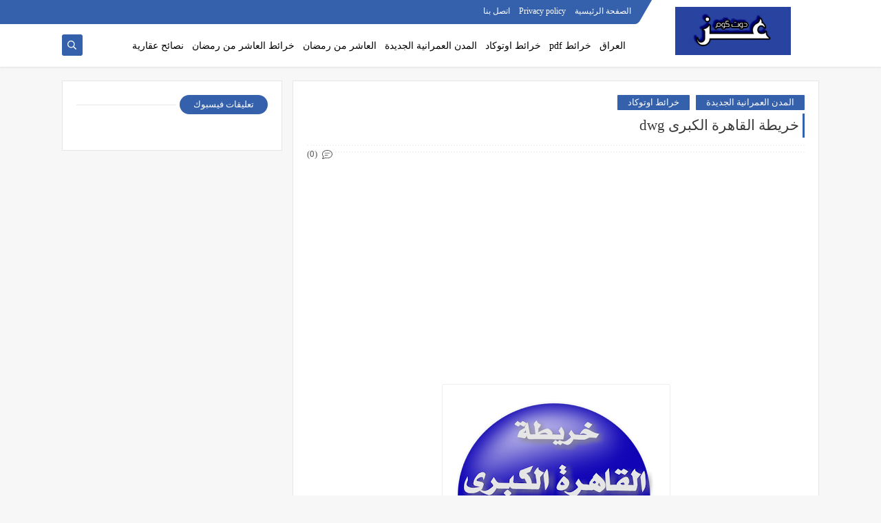

--- FILE ---
content_type: text/html; charset=utf-8
request_url: https://www.google.com/recaptcha/api2/aframe
body_size: 267
content:
<!DOCTYPE HTML><html><head><meta http-equiv="content-type" content="text/html; charset=UTF-8"></head><body><script nonce="z3ZGTfQkaNb-r3TCa0s4nQ">/** Anti-fraud and anti-abuse applications only. See google.com/recaptcha */ try{var clients={'sodar':'https://pagead2.googlesyndication.com/pagead/sodar?'};window.addEventListener("message",function(a){try{if(a.source===window.parent){var b=JSON.parse(a.data);var c=clients[b['id']];if(c){var d=document.createElement('img');d.src=c+b['params']+'&rc='+(localStorage.getItem("rc::a")?sessionStorage.getItem("rc::b"):"");window.document.body.appendChild(d);sessionStorage.setItem("rc::e",parseInt(sessionStorage.getItem("rc::e")||0)+1);localStorage.setItem("rc::h",'1768986641200');}}}catch(b){}});window.parent.postMessage("_grecaptcha_ready", "*");}catch(b){}</script></body></html>

--- FILE ---
content_type: text/javascript; charset=UTF-8
request_url: https://www.ezzae.com/feeds/posts/default/-/%D8%A7%D9%84%D9%85%D8%AF%D9%86%20%D8%A7%D9%84%D8%B9%D9%85%D8%B1%D8%A7%D9%86%D9%8A%D8%A9%20%D8%A7%D9%84%D8%AC%D8%AF%D9%8A%D8%AF%D8%A9?alt=json-in-script&redirect=false&start-index=1&max-results=6&callback=prst
body_size: 13685
content:
// API callback
prst({"version":"1.0","encoding":"UTF-8","feed":{"xmlns":"http://www.w3.org/2005/Atom","xmlns$openSearch":"http://a9.com/-/spec/opensearchrss/1.0/","xmlns$blogger":"http://schemas.google.com/blogger/2008","xmlns$georss":"http://www.georss.org/georss","xmlns$gd":"http://schemas.google.com/g/2005","xmlns$thr":"http://purl.org/syndication/thread/1.0","id":{"$t":"tag:blogger.com,1999:blog-1849642939440508429"},"updated":{"$t":"2026-01-21T08:37:00.838+02:00"},"category":[{"term":"العراق"},{"term":"العاشر من رمضان"},{"term":"اجراءات"},{"term":"اخبار خفيفه"},{"term":"المدن العمرانية الجديدة"},{"term":"الصحه والجمال"},{"term":"نصائح عقارية"},{"term":"خرائط pdf"},{"term":"فلل"},{"term":"خرائط العاشر من رمضان"},{"term":"دبي"},{"term":"مواصلات"},{"term":"شقق"},{"term":"خرائط اوتوكاد"},{"term":"وظائف خالية"},{"term":"أحدث المشاريع"},{"term":"موبايلات"},{"term":"قرآن كريم"},{"term":"الذهب اليوم"},{"term":"كتب pdf"},{"term":"السعودية"},{"term":"تخسيس"},{"term":"عقارات للبيع"},{"term":"اجهزة كهربائية"},{"term":"مشاهدة أونلاين"},{"term":"الانتاج الحيواني"},{"term":"الربح من الانترنت"},{"term":"عقارات سلطنة عمان"},{"term":"عقارات عمان"},{"term":"سيارات"},{"term":"سيو مصري"}],"title":{"type":"text","$t":"عز دوت كوم "},"subtitle":{"type":"html","$t":"كل ما تتمناه موجود "},"link":[{"rel":"http://schemas.google.com/g/2005#feed","type":"application/atom+xml","href":"https:\/\/www.ezzae.com\/feeds\/posts\/default"},{"rel":"self","type":"application/atom+xml","href":"https:\/\/www.blogger.com\/feeds\/1849642939440508429\/posts\/default\/-\/%D8%A7%D9%84%D9%85%D8%AF%D9%86+%D8%A7%D9%84%D8%B9%D9%85%D8%B1%D8%A7%D9%86%D9%8A%D8%A9+%D8%A7%D9%84%D8%AC%D8%AF%D9%8A%D8%AF%D8%A9?alt=json-in-script\u0026max-results=6\u0026redirect=false"},{"rel":"alternate","type":"text/html","href":"https:\/\/www.ezzae.com\/search\/label\/%D8%A7%D9%84%D9%85%D8%AF%D9%86%20%D8%A7%D9%84%D8%B9%D9%85%D8%B1%D8%A7%D9%86%D9%8A%D8%A9%20%D8%A7%D9%84%D8%AC%D8%AF%D9%8A%D8%AF%D8%A9"},{"rel":"hub","href":"http://pubsubhubbub.appspot.com/"},{"rel":"next","type":"application/atom+xml","href":"https:\/\/www.blogger.com\/feeds\/1849642939440508429\/posts\/default\/-\/%D8%A7%D9%84%D9%85%D8%AF%D9%86+%D8%A7%D9%84%D8%B9%D9%85%D8%B1%D8%A7%D9%86%D9%8A%D8%A9+%D8%A7%D9%84%D8%AC%D8%AF%D9%8A%D8%AF%D8%A9\/-\/%D8%A7%D9%84%D9%85%D8%AF%D9%86+%D8%A7%D9%84%D8%B9%D9%85%D8%B1%D8%A7%D9%86%D9%8A%D8%A9+%D8%A7%D9%84%D8%AC%D8%AF%D9%8A%D8%AF%D8%A9?alt=json-in-script\u0026start-index=7\u0026max-results=6\u0026redirect=false"}],"author":[{"name":{"$t":"Unknown"},"email":{"$t":"noreply@blogger.com"},"gd$image":{"rel":"http://schemas.google.com/g/2005#thumbnail","width":"16","height":"16","src":"https:\/\/img1.blogblog.com\/img\/b16-rounded.gif"}}],"generator":{"version":"7.00","uri":"http://www.blogger.com","$t":"Blogger"},"openSearch$totalResults":{"$t":"68"},"openSearch$startIndex":{"$t":"1"},"openSearch$itemsPerPage":{"$t":"6"},"entry":[{"id":{"$t":"tag:blogger.com,1999:blog-1849642939440508429.post-5289878070724609029"},"published":{"$t":"2024-11-02T12:45:00.018+02:00"},"updated":{"$t":"2024-12-23T12:49:54.655+02:00"},"category":[{"scheme":"http://www.blogger.com/atom/ns#","term":"المدن العمرانية الجديدة"}],"title":{"type":"text","$t":"سوهاج الجديدة ٢٠٢٥"},"content":{"type":"html","$t":"\u003Cdiv class=\"separator\" style=\"clear: both; text-align: center;\"\u003E\u003Ca href=\"https:\/\/blogger.googleusercontent.com\/img\/b\/R29vZ2xl\/AVvXsEgsaCGXH_zDGnD5x9ogI9SaogFiddNWNjnOuGN8qLM0GnhsdH2F6ckUJGebf2Fy-_WUJheB55YKGPwNPhg5d6T0N9sq7HpojZ_7qDAbBqHa3ZNlzziljwf58KHB8XAG_OIC0GY1r_zcqIhOPDBKIw2f5br5_lsSTkhNIceTWJ3fLQ3LLlev8fjugJ8gNRWo\/s1424\/FB_IMG_1734950733974.jpg\" imageanchor=\"1\" style=\"margin-left: 1em; margin-right: 1em;\"\u003E\u003Cimg alt=\"سوهاج الجديدة\" border=\"0\" data-original-height=\"1424\" data-original-width=\"1080\" height=\"320\" src=\"https:\/\/blogger.googleusercontent.com\/img\/b\/R29vZ2xl\/AVvXsEgsaCGXH_zDGnD5x9ogI9SaogFiddNWNjnOuGN8qLM0GnhsdH2F6ckUJGebf2Fy-_WUJheB55YKGPwNPhg5d6T0N9sq7HpojZ_7qDAbBqHa3ZNlzziljwf58KHB8XAG_OIC0GY1r_zcqIhOPDBKIw2f5br5_lsSTkhNIceTWJ3fLQ3LLlev8fjugJ8gNRWo\/s320\/FB_IMG_1734950733974.jpg\" title=\"سوهاج الجديدة\" width=\"243\" \/\u003E\u003C\/a\u003E\u003C\/div\u003E\u003Cbr \/\u003E\u003Cp\u003E\u003Cbr \/\u003E\u003C\/p\u003E\u003Ch2 style=\"text-align: right;\"\u003E\u0026nbsp;مدينة سوهاج الجديدة زهرة الصعيد\u003C\/h2\u003E\u003Cp\u003Eركز معيا فى المكان دا كويس علشان الأيام الجاية هتسمع عن سوهاج الجديدة كتير جدا وهيكون فيه كمية مشاريع ضخمة هتساعد في تشغيل وتوظيف شباب كتير وكمان طروحات أراضي وشقق ومصانع ومخازن وكتير تاني من المقومات اللي هتخلي المكان دا رقم واحد في مدن الصعيد بإذن الله .\u003C\/p\u003E\u003Cp\u003E\u003Cbr \/\u003E\u003C\/p\u003E\u003Cp\u003E\u003Cbr \/\u003E\u003C\/p\u003E\u003Cp\u003E\u003Cbr \/\u003E\u003C\/p\u003E\u003Cp\u003E\u003Cbr \/\u003E\u003C\/p\u003E\u003Cp\u003Eنصيحتنا ليك النهاردة وبكرة وفي كل وقت استغل اي فرصة تجيلك في المكان دا مهما كانت شغل او بيت او شقة او ارض او محل او اي حاجة ليها علاقة بالسكن او الاستثمار\u003C\/p\u003E\u003Cp\u003Eصدقني مستقبل المحافظة كامل هيكون في المكان دا\u003C\/p\u003E\u003Cp\u003E\u0026nbsp;هيكون فى جميع المصالح الحكومية\u003C\/p\u003E\u003Cp\u003Eهيكون فى محطة قطار السريع\u003C\/p\u003E\u003Cp\u003Eهيكون فى  مطار سوهاج\u0026nbsp;\u003C\/p\u003E\u003Cp\u003Eهيكون اكبر مينا جاف فى صعيد\u003C\/p\u003E\u003Cp\u003Eهيكون اكبر سوق جمله سوهاج\u003C\/p\u003E\u003Cp\u003Eهيكون فى أكبر مستشفى الأرمان بصعيد\u003C\/p\u003E\u003Cp\u003Eهيكون فى أول مستشفى حروق بصعيد\u003C\/p\u003E\u003Cp\u003Eهيكون عندنا ١٠٥ كمبوند\u0026nbsp;\u003C\/p\u003E\u003Cp\u003Eهيكون 2200مول تجارى\u003C\/p\u003E\u003Cp\u003Eهيكون 15مواقع فلات\u0026nbsp;\u003C\/p\u003E\u003Cp\u003Eهيكون 20 مواقع منزل\u0026nbsp;\u003C\/p\u003E\u003Cp\u003Eهيكون 10 مواقع عمارات اسكان اجتماعي\u0026nbsp;\u003C\/p\u003E\u003Cp\u003Eهيكون عندنا ٣ مواقع عمارات مستثمر الصغير\u003C\/p\u003E\u003Cp\u003Eهيكون عندنا 10مدارس خاص\u0026nbsp;\u003C\/p\u003E\u003Cp\u003Eهيكون عندنا ١٥ مواقع مستشفى خاص\u0026nbsp;\u003C\/p\u003E\u003Cp\u003Eهيكون عندنا 15موقع حضانة\u0026nbsp;\u003C\/p\u003E\u003Cp\u003Eهيكون عندنا 20 نادى ترفيهى\u0026nbsp;\u003C\/p\u003E\u003Cp\u003Eهيكون عندنا 3موقع مصانع\u0026nbsp;\u003C\/p\u003E\u003Cp\u003Eهيكون عندنا 2موقع مخازن\u003C\/p\u003E\u003Cp\u003Eهيكون فى جميع الكليات فى جامعه سوهاج جديدة\u003C\/p\u003E\u003Cp\u003Eهيكون فى مشروعات تنموية كتير\u003C\/p\u003E\u003Cp\u003E\u003Cbr \/\u003E\u003C\/p\u003E\u003Cp\u003E\u003Cbr \/\u003E\u003C\/p\u003E\u003Cp\u003E\u003Cbr \/\u003E\u003C\/p\u003E\u003Cp\u003E\u003Cbr \/\u003E\u003C\/p\u003E\u003Cp\u003E\u003Cbr \/\u003E\u003C\/p\u003E\u003Cp\u003E\u003Cbr \/\u003E\u003C\/p\u003E\u003Cp\u003E\u003Cbr \/\u003E\u003C\/p\u003E"},"link":[{"rel":"replies","type":"application/atom+xml","href":"https:\/\/www.ezzae.com\/feeds\/5289878070724609029\/comments\/default","title":"تعليقات الرسالة"},{"rel":"replies","type":"text/html","href":"https:\/\/www.ezzae.com\/2024\/11\/blog-post_2.html#comment-form","title":"0 تعليقات"},{"rel":"edit","type":"application/atom+xml","href":"https:\/\/www.blogger.com\/feeds\/1849642939440508429\/posts\/default\/5289878070724609029"},{"rel":"self","type":"application/atom+xml","href":"https:\/\/www.blogger.com\/feeds\/1849642939440508429\/posts\/default\/5289878070724609029"},{"rel":"alternate","type":"text/html","href":"https:\/\/www.ezzae.com\/2024\/11\/blog-post_2.html","title":"سوهاج الجديدة ٢٠٢٥"}],"author":[{"name":{"$t":"Unknown"},"email":{"$t":"noreply@blogger.com"},"gd$image":{"rel":"http://schemas.google.com/g/2005#thumbnail","width":"16","height":"16","src":"https:\/\/img1.blogblog.com\/img\/b16-rounded.gif"}}],"media$thumbnail":{"xmlns$media":"http://search.yahoo.com/mrss/","url":"https:\/\/blogger.googleusercontent.com\/img\/b\/R29vZ2xl\/AVvXsEgsaCGXH_zDGnD5x9ogI9SaogFiddNWNjnOuGN8qLM0GnhsdH2F6ckUJGebf2Fy-_WUJheB55YKGPwNPhg5d6T0N9sq7HpojZ_7qDAbBqHa3ZNlzziljwf58KHB8XAG_OIC0GY1r_zcqIhOPDBKIw2f5br5_lsSTkhNIceTWJ3fLQ3LLlev8fjugJ8gNRWo\/s72-c\/FB_IMG_1734950733974.jpg","height":"72","width":"72"},"thr$total":{"$t":"0"}},{"id":{"$t":"tag:blogger.com,1999:blog-1849642939440508429.post-2192923674101364634"},"published":{"$t":"2024-07-14T15:16:00.000+03:00"},"updated":{"$t":"2024-10-24T15:17:05.978+03:00"},"category":[{"scheme":"http://www.blogger.com/atom/ns#","term":"المدن العمرانية الجديدة"}],"title":{"type":"text","$t":" لو مرتبك 3500 جنيه.. تملك شقة متشطبة بقسط 20 عاما من الإسكان الاجتماعي"},"content":{"type":"html","$t":"\u003Cdiv class=\"separator\" style=\"clear: both; text-align: center;\"\u003E\u003Ca href=\"https:\/\/blogger.googleusercontent.com\/img\/b\/R29vZ2xl\/[base64]\/s1079\/Screenshot_%D9%A2%D9%A0%D9%A2%D9%A4-%D9%A1%D9%A0-%D9%A2%D9%A4-%D9%A1%D9%A4-%D9%A5%D9%A7-%D9%A1%D9%A0-%D9%A7%D9%A7_e4424258c8b8649f6e67d283a50a2cbc.jpg\" imageanchor=\"1\" style=\"margin-left: 1em; margin-right: 1em;\"\u003E\u003Cspan style=\"font-size: large;\"\u003E\u003Cimg alt=\"الاسكان الاجتماعي\" border=\"0\" data-original-height=\"720\" data-original-width=\"1079\" height=\"214\" src=\"https:\/\/blogger.googleusercontent.com\/img\/b\/R29vZ2xl\/[base64]\/s320\/Screenshot_%D9%A2%D9%A0%D9%A2%D9%A4-%D9%A1%D9%A0-%D9%A2%D9%A4-%D9%A1%D9%A4-%D9%A5%D9%A7-%D9%A1%D9%A0-%D9%A7%D9%A7_e4424258c8b8649f6e67d283a50a2cbc.jpg\" width=\"320\" \/\u003E\u003C\/span\u003E\u003C\/a\u003E\u003C\/div\u003E\u003Cspan style=\"font-size: large;\"\u003E\u003Cbr \/\u003E\u003C\/span\u003E\u003Cp\u003E\u003Cspan style=\"font-size: large;\"\u003E\u003Cbr \/\u003E\u003C\/span\u003E\u003C\/p\u003E\u003Ch2 style=\"text-align: right;\"\u003E\u003Cspan style=\"font-size: large;\"\u003Eمناطق الطرح\u003C\/span\u003E\u003C\/h2\u003E\u003Cp\u003E\u003Cspan style=\"font-size: large;\"\u003Eمناطق الإسكان الاجتماعي تتنوع بين أكتوبر الجديدة والعاشر من رمضان وبرج العرب الجديدة والسادات وأخميم الجديدة وسوهاج الجديدة وقنا الجديدة وغرب قنا وطيبة الجديدة والمنيا الجديدة وأسوان الجديدة، ووفق وزارة الإسكان، شددت على المواطنين الراغبين في الحصول على الوحدات السكنية بضرورة الالتزام الكامل بالمواعيد والإجراءات اللازمة.\u003C\/span\u003E\u003C\/p\u003E\u003Cp\u003E\u003Cspan style=\"font-size: large;\"\u003E\u003Cbr \/\u003E\u003C\/span\u003E\u003C\/p\u003E\u003Cp\u003E\u003Cspan style=\"font-size: large;\"\u003E\u003Cbr \/\u003E\u003C\/span\u003E\u003C\/p\u003E\u003Cp\u003E\u003Cspan style=\"font-size: large;\"\u003E\u003Cbr \/\u003E\u003C\/span\u003E\u003C\/p\u003E\u003Ch2 style=\"text-align: right;\"\u003E\u003Cspan style=\"font-size: large;\"\u003E70 ألف وحدة سكنية في جميع المحافظات\u003C\/span\u003E\u003C\/h2\u003E\u003Cp\u003E\u003Cspan style=\"font-size: large;\"\u003Eأعلنت وزارة الاسكان، عن نيتها طرح 70 ألف وحدة سكنية ضمن المبادرة الرئاسية سكن لكل المصريين، حيث سيتم توزيع هذه الوحدات على مختلف المحافظات والمدن الجديدة في مصر.\u003C\/span\u003E\u003C\/p\u003E\u003Cp\u003E\u003Cspan style=\"font-size: large;\"\u003E\u003Cbr \/\u003E\u003C\/span\u003E\u003C\/p\u003E\u003Cdiv class=\"separator\" style=\"clear: both; text-align: center;\"\u003E\u003Ca href=\"https:\/\/blogger.googleusercontent.com\/img\/b\/R29vZ2xl\/AVvXsEjthbNBpdicAaDi_THnULrP6WLRjadvJZ5ckOJYMoui7zuDk5Ux5ytxIvfSRxWjQcoNCuDH3PSM9dKSmvo8x2OXC32z1x234GXUO_DH_cUiIfBR2Sea_Yw2eJurvc2_k7VgiSoDv4JTdS8OtTgiFs8M0bVl7-LMiB54hTLO7lnVx6bCrgzEeeEOpONVDvn6\/s1079\/Screenshot_%D9%A2%D9%A0%D9%A2%D9%A4-%D9%A1%D9%A0-%D9%A2%D9%A4-%D9%A1%D9%A4-%D9%A5%D9%A6-%D9%A3%D9%A9-%D9%A4%D9%A8_e4424258c8b8649f6e67d283a50a2cbc.jpg\" imageanchor=\"1\" style=\"margin-left: 1em; margin-right: 1em;\"\u003E\u003Cspan style=\"font-size: large;\"\u003E\u003Cimg alt=\"وحدات الاسكان الاجتماعي\" border=\"0\" data-original-height=\"826\" data-original-width=\"1079\" height=\"245\" src=\"https:\/\/blogger.googleusercontent.com\/img\/b\/R29vZ2xl\/AVvXsEjthbNBpdicAaDi_THnULrP6WLRjadvJZ5ckOJYMoui7zuDk5Ux5ytxIvfSRxWjQcoNCuDH3PSM9dKSmvo8x2OXC32z1x234GXUO_DH_cUiIfBR2Sea_Yw2eJurvc2_k7VgiSoDv4JTdS8OtTgiFs8M0bVl7-LMiB54hTLO7lnVx6bCrgzEeeEOpONVDvn6\/s320\/Screenshot_%D9%A2%D9%A0%D9%A2%D9%A4-%D9%A1%D9%A0-%D9%A2%D9%A4-%D9%A1%D9%A4-%D9%A5%D9%A6-%D9%A3%D9%A9-%D9%A4%D9%A8_e4424258c8b8649f6e67d283a50a2cbc.jpg\" width=\"320\" \/\u003E\u003C\/span\u003E\u003C\/a\u003E\u003C\/div\u003E\u003Cspan style=\"font-size: large;\"\u003E\u003Cbr \/\u003E\u003C\/span\u003E\u003Cp\u003E\u003Cspan style=\"font-size: large;\"\u003E\u003Cbr \/\u003E\u003C\/span\u003E\u003C\/p\u003E\u003Cp\u003E\u003Cspan style=\"font-size: large;\"\u003E\u003Cbr \/\u003E\u003C\/span\u003E\u003C\/p\u003E\u003Cp\u003E\u003Cspan style=\"font-size: large;\"\u003Eوتهدف هذه الخطوة إلى تلبية الطلب المتزايد على الوحدات السكنية، في ظل تزايد عدد السكان واحتياجات الأسر المصرية المتزايدة للمساكن الملائمة.\u003C\/span\u003E\u003C\/p\u003E\u003Cp\u003E\u003Cspan style=\"font-size: large;\"\u003E\u003Cbr \/\u003E\u003C\/span\u003E\u003C\/p\u003E\u003Cp\u003E\u003Cspan style=\"font-size: large;\"\u003E\u003Cbr \/\u003E\u003C\/span\u003E\u003C\/p\u003E\u003Ch2 style=\"text-align: right;\"\u003E\u003Cspan style=\"font-size: large;\"\u003Eمساحات الوحدات السكنية\u003C\/span\u003E\u003C\/h2\u003E\u003Cp\u003E\u003Cspan style=\"font-size: large;\"\u003Eتتراوح مساحات الوحدات السكنية بين 75 و90 مترًا مربعًا، وهي وحدات كاملة التشطيب، مما يجعلها جاهزة للسكن بمجرد تسليمها، حيث تم تصميم الوحدات بمساحات متنوعة لتلبية احتياجات مختلف الأسر المصرية:\u003C\/span\u003E\u003C\/p\u003E\u003Cp\u003E\u003Cspan style=\"font-size: large;\"\u003E- الشقق بمساحة 75 مترًا مربعًا: تحتوي على غرفتي نوم، وصالة، ومطبخ، وحمام، وهي مناسبة للأسر الصغيرة.\u003C\/span\u003E\u003C\/p\u003E\u003Cp\u003E\u003Cspan style=\"font-size: large;\"\u003E- الشقق بمساحة 90 مترًا مربعًا: تحتوي على ثلاث غرف نوم، وصالة، ومطبخ، وحمام، لتلبية احتياجات الأسر الأكبر.\u003C\/span\u003E\u003C\/p\u003E\u003Cp\u003E\u003Cspan style=\"font-size: large;\"\u003E\u003Cbr \/\u003E\u003C\/span\u003E\u003C\/p\u003E\u003Cp\u003E\u003Cspan style=\"font-size: large;\"\u003E\u003Cbr \/\u003E\u003C\/span\u003E\u003C\/p\u003E\u003Cp\u003E\u003Cspan style=\"font-size: large;\"\u003E\u003Cbr \/\u003E\u003C\/span\u003E\u003C\/p\u003E\u003Ch2 style=\"text-align: right;\"\u003E\u003Cspan style=\"font-size: large;\"\u003Eالشروط لحجز الوحدات السكنية\u003C\/span\u003E\u003C\/h2\u003E\u003Cp\u003E\u003Cspan style=\"font-size: large;\"\u003E\u003Cbr \/\u003E\u003C\/span\u003E\u003C\/p\u003E\u003Cdiv class=\"separator\" style=\"clear: both; text-align: center;\"\u003E\u003Ca href=\"https:\/\/blogger.googleusercontent.com\/img\/b\/R29vZ2xl\/AVvXsEiv6MviGjEWtzrzDgF2_9FIOrAXmQVi92Qq3Rjdxbk6kSJjWWsJMB50ZWgdVJnkTXFdQZRksnB2OfHSPHd5VWiRrw3y2vYiRwEUtpQoP3YjFZO94qUInqRrP6KSJ977Oua60ai3XwcRHGMe8X3kaGT5lIwOWtRzndhqFwXTYQX2UeIeaBudDRKcoNpL2oZp\/s1079\/Screenshot_%D9%A2%D9%A0%D9%A2%D9%A4-%D9%A1%D9%A0-%D9%A2%D9%A4-%D9%A1%D9%A4-%D9%A5%D9%A8-%D9%A1%D9%A0-%D9%A9%D9%A8_e4424258c8b8649f6e67d283a50a2cbc.jpg\" imageanchor=\"1\" style=\"margin-left: 1em; margin-right: 1em;\"\u003E\u003Cspan style=\"font-size: large;\"\u003E\u003Cimg alt=\"حجز وحدات الاسكان الاجتماعي\" border=\"0\" data-original-height=\"649\" data-original-width=\"1079\" height=\"192\" src=\"https:\/\/blogger.googleusercontent.com\/img\/b\/R29vZ2xl\/AVvXsEiv6MviGjEWtzrzDgF2_9FIOrAXmQVi92Qq3Rjdxbk6kSJjWWsJMB50ZWgdVJnkTXFdQZRksnB2OfHSPHd5VWiRrw3y2vYiRwEUtpQoP3YjFZO94qUInqRrP6KSJ977Oua60ai3XwcRHGMe8X3kaGT5lIwOWtRzndhqFwXTYQX2UeIeaBudDRKcoNpL2oZp\/s320\/Screenshot_%D9%A2%D9%A0%D9%A2%D9%A4-%D9%A1%D9%A0-%D9%A2%D9%A4-%D9%A1%D9%A4-%D9%A5%D9%A8-%D9%A1%D9%A0-%D9%A9%D9%A8_e4424258c8b8649f6e67d283a50a2cbc.jpg\" title=\"حجز وحدات الاسكان الاجتماعي\" width=\"320\" \/\u003E\u003C\/span\u003E\u003C\/a\u003E\u003C\/div\u003E\u003Cspan style=\"font-size: large;\"\u003E\u003Cbr \/\u003E\u003C\/span\u003E\u003Cp\u003E\u003Cspan style=\"font-size: large;\"\u003E\u003Cbr \/\u003E\u003C\/span\u003E\u003C\/p\u003E\u003Cp\u003E\u003Cspan style=\"font-size: large;\"\u003Eوضعت وزارة الإسكان مجموعة من الشروط لحجز الوحدات السكنية، لضمان توزيع الوحدات بشكل عادل ومنصف بين المواطنين، وتشمل هذه الشروط:\u003C\/span\u003E\u003C\/p\u003E\u003Cp\u003E\u003Cspan style=\"font-size: large;\"\u003E1. \u003Cspan style=\"color: red;\"\u003E\u003Cb\u003Eالجنسية\u003C\/b\u003E\u003C\/span\u003E: يجب أن يكون المتقدم مصري الجنسية، حيث لا يسمح للأجانب أو الكيانات القانونية مثل الشركات بالتقدم لحجز وحدات سكنية.\u0026nbsp;\u003C\/span\u003E\u003C\/p\u003E\u003Cp\u003E\u003Cspan style=\"font-size: large;\"\u003E2. \u003Cspan style=\"color: red;\"\u003E\u003Cb\u003Eالعمر\u003C\/b\u003E\u003C\/span\u003E: يجب أن يكون المتقدم شخصًا طبيعيًا يبلغ من العمر 21 عامًا أو أكثر عند فتح باب الحجز.\u003C\/span\u003E\u003C\/p\u003E\u003Cp\u003E\u003Cspan style=\"font-size: large;\"\u003E3. \u003Cspan style=\"color: red;\"\u003E\u003Cb\u003Eالأسرة الواحدة\u003C\/b\u003E\u003C\/span\u003E: يُشترط أن تتقدم الأسرة (الزوج، الزوجة، والأبناء القُصر) لحجز وحدة سكنية واحدة فقط، وذلك لضمان توزيع الوحدات على أكبر عدد ممكن من الأسر المستحقة.\u003C\/span\u003E\u003C\/p\u003E\u003Cp\u003E\u003Cspan style=\"font-size: large;\"\u003E4. \u003Cspan style=\"color: red;\"\u003E\u003Cb\u003Eالاستفادة السابقة\u003C\/b\u003E\u003C\/span\u003E: لا يجوز للمتقدم أو أسرته أن يكونوا قد حصلوا على وحدة سكنية من مشروعات الإسكان الاجتماعي السابقة مثل \"دار مصر\" أو \"سكن مصر\".\u003C\/span\u003E\u003C\/p\u003E\u003Cp\u003E\u003Cspan style=\"font-size: large;\"\u003E\u003Cbr \/\u003E\u003C\/span\u003E\u003C\/p\u003E\u003Cp\u003E\u003Cspan style=\"font-size: large;\"\u003E5. \u003Cspan style=\"color: red;\"\u003E\u003Cb\u003Eالتمويل\u003C\/b\u003E\u003C\/span\u003E: يُمنع على المتقدمين الحصول على تمويل تعاوني أو دعم مالي من أي جهة حكومية أخرى بغرض تملك وحدة سكنية.\u003C\/span\u003E\u003C\/p\u003E\u003Cp\u003E\u003Cspan style=\"font-size: large;\"\u003E\u003Cbr \/\u003E\u003C\/span\u003E\u003C\/p\u003E\u003Cp\u003E\u003Cspan style=\"font-size: large;\"\u003E\u003Cbr \/\u003E\u003C\/span\u003E\u003C\/p\u003E\u003Cp\u003E\u003Cspan style=\"font-size: large;\"\u003E\u003Cbr \/\u003E\u003C\/span\u003E\u003C\/p\u003E\u003Ch2 style=\"text-align: right;\"\u003E\u003Cspan style=\"font-size: large;\"\u003Eالدخل المطلوب\u0026nbsp;\u003C\/span\u003E\u003C\/h2\u003E\u003Cp\u003E\u003Cspan style=\"font-size: large;\"\u003Eوضعت وزارة الإسكان حدودًا للدخل الشهري الذي يؤهل المواطنين للحصول على وحدات سكنية ضمن مشروع \"سكن لكل المصريين 2024\"، بهدف ضمان توجيه الدعم إلى الشرائح المستحقة:\u003C\/span\u003E\u003C\/p\u003E\u003Cp\u003E\u003Cspan style=\"font-size: large;\"\u003E\u003Cbr \/\u003E\u003C\/span\u003E\u003C\/p\u003E\u003Ch3 style=\"text-align: right;\"\u003E\u003Cspan style=\"font-size: large;\"\u003Eمحدودي الدخل\u003C\/span\u003E\u003C\/h3\u003E\u003Cp\u003E\u003Cspan style=\"font-size: large;\"\u003E- الحد الأدنى لصافي الدخل الشهري: 3500 جنيه.\u003C\/span\u003E\u003C\/p\u003E\u003Cp\u003E\u003Cspan style=\"font-size: large;\"\u003E- الحد الأقصى لصافي الدخل الشهري: 15 ألف جنيه للأسرة و12 ألف جنيه للفرد.\u003C\/span\u003E\u003C\/p\u003E\u003Cp\u003E\u003Cspan style=\"font-size: large;\"\u003E\u003Cbr \/\u003E\u003C\/span\u003E\u003C\/p\u003E\u003Ch3 style=\"text-align: right;\"\u003E\u003Cspan style=\"font-size: large;\"\u003Eمتوسطي الدخل\u003C\/span\u003E\u003C\/h3\u003E\u003Cp\u003E\u003Cspan style=\"font-size: large;\"\u003E- الحد الأدنى لصافي الدخل الشهري: 12 ألف جنيه.\u003C\/span\u003E\u003C\/p\u003E\u003Cp\u003E\u003Cspan style=\"font-size: large;\"\u003E- الحد الأقصى لصافي الدخل الشهري: 25 ألف جنيه للأسرة و20 ألف جنيه للفرد.\u003C\/span\u003E\u003C\/p\u003E\u003Cp\u003E\u003Cspan style=\"font-size: large;\"\u003E\u003Cbr \/\u003E\u003C\/span\u003E\u003C\/p\u003E\u003Cdiv class=\"separator\" style=\"clear: both; text-align: center;\"\u003E\u003Ca href=\"https:\/\/blogger.googleusercontent.com\/img\/b\/R29vZ2xl\/AVvXsEje3vujy_70gr-FXUH_mbk_71E9-Cedzk9OlQR4zbO-6I3sVXEXTlQNpiItiWdlksNQNZzfL7L6oTETg2i9XePwzn91XyYITcNdASKPOO7KobehU34c05-RnOagLGg1OqY2lrMpjZgXblryqfslqkvKb-U9YYjYpZG3GNSGats3zw5wUwA2mKbi5fJq7xQZ\/s1080\/Screenshot_%D9%A2%D9%A0%D9%A2%D9%A4-%D9%A1%D9%A0-%D9%A2%D9%A4-%D9%A1%D9%A4-%D9%A5%D9%A7-%D9%A4%D9%A3-%D9%A9%D9%A6_e4424258c8b8649f6e67d283a50a2cbc.jpg\" imageanchor=\"1\" style=\"margin-left: 1em; margin-right: 1em;\"\u003E\u003Cspan style=\"font-size: large;\"\u003E\u003Cimg alt=\"شقق الاسكان الاجتماعي\" border=\"0\" data-original-height=\"666\" data-original-width=\"1080\" height=\"197\" src=\"https:\/\/blogger.googleusercontent.com\/img\/b\/R29vZ2xl\/AVvXsEje3vujy_70gr-FXUH_mbk_71E9-Cedzk9OlQR4zbO-6I3sVXEXTlQNpiItiWdlksNQNZzfL7L6oTETg2i9XePwzn91XyYITcNdASKPOO7KobehU34c05-RnOagLGg1OqY2lrMpjZgXblryqfslqkvKb-U9YYjYpZG3GNSGats3zw5wUwA2mKbi5fJq7xQZ\/s320\/Screenshot_%D9%A2%D9%A0%D9%A2%D9%A4-%D9%A1%D9%A0-%D9%A2%D9%A4-%D9%A1%D9%A4-%D9%A5%D9%A7-%D9%A4%D9%A3-%D9%A9%D9%A6_e4424258c8b8649f6e67d283a50a2cbc.jpg\" title=\"شقق الاسكان الاجتماعي\" width=\"320\" \/\u003E\u003C\/span\u003E\u003C\/a\u003E\u003C\/div\u003E\u003Cspan style=\"font-size: large;\"\u003E\u003Cbr \/\u003E\u003C\/span\u003E\u003Cp\u003E\u003Cspan style=\"font-size: large;\"\u003E\u003Cbr \/\u003E\u003C\/span\u003E\u003C\/p\u003E\u003Ch2 style=\"text-align: right;\"\u003E\u003Cspan style=\"font-size: large;\"\u003Eأسعار الطرح\u0026nbsp;\u003C\/span\u003E\u003C\/h2\u003E\u003Cp\u003E\u003Cspan style=\"font-size: large;\"\u003Eوعن أسعار الوحدات السكنية، أكدت الوزارة، أنها تبدأ من 184 ألف جنيه حتى 400 ألف جنيه وهي وحدات جاهزة للتسليم الفوري، ووحدات الإسكان الجاهزة بالمدن الجديدة يتراوح بين 415 ألف جنيه إلى 530 ألف جنيه، والوحدات التي يتم تسليمها خلال 36 شهرا بالمدن الجديدة يتراوح بين 542 ألف جنيه إلى 700 ألف جنيه.\u003C\/span\u003E\u003C\/p\u003E"},"link":[{"rel":"replies","type":"application/atom+xml","href":"https:\/\/www.ezzae.com\/feeds\/2192923674101364634\/comments\/default","title":"تعليقات الرسالة"},{"rel":"replies","type":"text/html","href":"https:\/\/www.ezzae.com\/2024\/10\/3500-20.html#comment-form","title":"0 تعليقات"},{"rel":"edit","type":"application/atom+xml","href":"https:\/\/www.blogger.com\/feeds\/1849642939440508429\/posts\/default\/2192923674101364634"},{"rel":"self","type":"application/atom+xml","href":"https:\/\/www.blogger.com\/feeds\/1849642939440508429\/posts\/default\/2192923674101364634"},{"rel":"alternate","type":"text/html","href":"https:\/\/www.ezzae.com\/2024\/10\/3500-20.html","title":" لو مرتبك 3500 جنيه.. تملك شقة متشطبة بقسط 20 عاما من الإسكان الاجتماعي"}],"author":[{"name":{"$t":"Unknown"},"email":{"$t":"noreply@blogger.com"},"gd$image":{"rel":"http://schemas.google.com/g/2005#thumbnail","width":"16","height":"16","src":"https:\/\/img1.blogblog.com\/img\/b16-rounded.gif"}}],"media$thumbnail":{"xmlns$media":"http://search.yahoo.com/mrss/","url":"https:\/\/blogger.googleusercontent.com\/img\/b\/R29vZ2xl\/[base64]\/s72-c\/Screenshot_%D9%A2%D9%A0%D9%A2%D9%A4-%D9%A1%D9%A0-%D9%A2%D9%A4-%D9%A1%D9%A4-%D9%A5%D9%A7-%D9%A1%D9%A0-%D9%A7%D9%A7_e4424258c8b8649f6e67d283a50a2cbc.jpg","height":"72","width":"72"},"thr$total":{"$t":"0"}},{"id":{"$t":"tag:blogger.com,1999:blog-1849642939440508429.post-699738619756329424"},"published":{"$t":"2024-07-13T17:00:00.000+03:00"},"updated":{"$t":"2024-07-14T22:02:50.301+03:00"},"category":[{"scheme":"http://www.blogger.com/atom/ns#","term":"المدن العمرانية الجديدة"},{"scheme":"http://www.blogger.com/atom/ns#","term":"خرائط pdf"}],"title":{"type":"text","$t":"خريطة مدينة السادات pdf "},"content":{"type":"html","$t":"\u003Cp\u003E\u003C\/p\u003E\u003Cdiv class=\"separator\" style=\"clear: both; text-align: center;\"\u003E\u003Ca href=\"https:\/\/blogger.googleusercontent.com\/img\/a\/AVvXsEh_sl5Ze-u-tHfn2ZbNKzZ1jxH8Ai8HjMurrOa-fPG4bxd0T-V2rNVfNjM5_AaQbc69NvPX9Ym2VT_tmUxDvXCoMQhIMAL7zG4QwL7EqmG7L_ILVZWpxA9uqxnRRoQMF3HNwtFhYqUW2j7eOaliVPDPPQuO4uxG82okXT3zCZu9HatZKjPyOtfQXjVO1g=s1440\" style=\"margin-left: 1em; margin-right: 1em;\"\u003E\u003Cimg alt=\"خريطة مدينة السادات pdf\" border=\"0\" data-original-height=\"1058\" data-original-width=\"1440\" height=\"235\" src=\"https:\/\/blogger.googleusercontent.com\/img\/a\/AVvXsEh_sl5Ze-u-tHfn2ZbNKzZ1jxH8Ai8HjMurrOa-fPG4bxd0T-V2rNVfNjM5_AaQbc69NvPX9Ym2VT_tmUxDvXCoMQhIMAL7zG4QwL7EqmG7L_ILVZWpxA9uqxnRRoQMF3HNwtFhYqUW2j7eOaliVPDPPQuO4uxG82okXT3zCZu9HatZKjPyOtfQXjVO1g=s320\" title=\"خريطة مدينة السادات pdf\" width=\"320\" \/\u003E\u003C\/a\u003E\u003C\/div\u003E\u003Cbr \/\u003E\u003Cspan style=\"font-size: large;\"\u003Eمفاجأة اليوم هي تحميل \u003Ca href=\"https:\/\/www.ezzae.com\/2023\/01\/blog-post_29.html\" rel=\"nofollow\" target=\"_blank\"\u003E\u003Cb\u003Eخرائط\u003C\/b\u003E\u003C\/a\u003E مناطق \u003Ca href=\"https:\/\/www.ezzae.com\/2023\/01\/blog-post_28.html\" target=\"_blank\"\u003E\u003Cb\u003Eمدينة السادات\u003C\/b\u003E\u003C\/a\u003E pdf خفيفه ع الموبايل جداً وعالية الدقة والوضوح جداً . لتحميل خرائط مدينة السادات كاملة \u003Cb\u003Eتجدها هنا.\u0026nbsp;\u003C\/b\u003E\u003C\/span\u003E\u003Cdiv\u003E\u003Cdiv\u003E\u003Cspan style=\"font-size: large;\"\u003E\u003Cbr \/\u003E\u003C\/span\u003E\u003C\/div\u003E\u003Cdiv\u003E\u003Cspan style=\"font-size: large;\"\u003E\u003Cbr \/\u003E\u003C\/span\u003E\u003C\/div\u003E\u003Cdiv\u003E\u003Cspan style=\"font-size: large;\"\u003E\u003Cbr \/\u003E\u003C\/span\u003E\u003C\/div\u003E\u003Cdiv\u003E\u003Cspan style=\"font-size: large;\"\u003E\u003Cbr \/\u003E\u003C\/span\u003E\u003C\/div\u003E\u003Cdiv\u003E\u003Cspan style=\"font-size: large;\"\u003E\u003Cbr \/\u003E\u003C\/span\u003E\u003C\/div\u003E\u003Cdiv\u003E\u003Cspan style=\"font-size: large;\"\u003E\u003Cbr \/\u003E\u003C\/span\u003E\u003C\/div\u003E\u003Cdiv\u003E\u003Cspan style=\"font-size: large;\"\u003E\u003Cbr \/\u003E\u003C\/span\u003E\u003Cp\u003E\u003C\/p\u003E\u003Ch2 style=\"text-align: right;\"\u003E\u003Cspan style=\"font-size: large;\"\u003Eخريطة حي الروضه مدينة السادات pdf\u0026nbsp;\u003C\/span\u003E\u003C\/h2\u003E\u003Cp\u003E\u003Cspan style=\"font-size: large;\"\u003E\u003Cbr \/\u003E\u003C\/span\u003E\u003C\/p\u003E\u003Cp\u003E\u003Cspan style=\"font-size: large;\"\u003Eتزداد اهمية حي الروضة لذلك يكثر البحث عنها في\u0026nbsp;خرائط مدينة السادات. لتحميل خريطة حي الروضه مدينة السادات pdf\u0026nbsp;\u0026nbsp;\u003Ca href=\"https:\/\/drive.google.com\/file\/d\/1v9Ogfsyc_nY5n7t54OQF8HW3hgMO6KWi\/view?usp=sharing\" target=\"_blank\"\u003E\u003Cb\u003Eاضغط هنا \u003C\/b\u003E\u003C\/a\u003E\u003C\/span\u003E\u003C\/p\u003E\u003Cp\u003E\u003Cspan style=\"font-size: large;\"\u003E\u003Cbr \/\u003E\u003C\/span\u003E\u003C\/p\u003E\u003Cp\u003E\u003Cspan style=\"font-size: large;\"\u003E\u003Cbr \/\u003E\u003C\/span\u003E\u003C\/p\u003E\u003Cp\u003E\u003Cspan style=\"font-size: large;\"\u003E\u003Cbr \/\u003E\u003C\/span\u003E\u003C\/p\u003E\u003Ch2 style=\"text-align: right;\"\u003E\u003Cspan style=\"font-size: large;\"\u003Eخريطة حي الريحان مدينة السادات pdf\u0026nbsp;\u003C\/span\u003E\u003C\/h2\u003E\u003Cp\u003E\u003Cspan style=\"font-size: large;\"\u003E\u003Cbr \/\u003E\u003C\/span\u003E\u003C\/p\u003E\u003Cp\u003E\u003Cspan style=\"font-size: large;\"\u003Eواحدة من اهم خرائط مدينة السادات. لتحميل\u0026nbsp; خريطة حي الريحان مدينة السادات pdf\u0026nbsp;\u0026nbsp;\u003Ca href=\"https:\/\/drive.google.com\/file\/d\/1p0BOLjNSTWG1wXAMu182Nat6qgXowHqD\/view?usp=sharing\" target=\"_blank\"\u003E\u003Cb\u003Eاضغط هنا \u003C\/b\u003E\u003C\/a\u003E\u003C\/span\u003E\u003C\/p\u003E\u003Cp\u003E\u003Cspan style=\"font-size: large;\"\u003E\u003Cbr \/\u003E\u003C\/span\u003E\u003C\/p\u003E\u003Cp\u003E\u003Cspan style=\"font-size: large;\"\u003E\u003Cbr \/\u003E\u003C\/span\u003E\u003C\/p\u003E\u003Cp\u003E\u003Cspan style=\"font-size: large;\"\u003E\u003Cbr \/\u003E\u003C\/span\u003E\u003C\/p\u003E\u003Ch2 style=\"text-align: right;\"\u003E\u003Cspan style=\"font-size: large;\"\u003Eخريطة حي النرجس مدينة السادات pdf\u003C\/span\u003E\u003C\/h2\u003E\u003Cp\u003E\u003Cspan style=\"font-size: large;\"\u003E\u003Cbr \/\u003E\u003C\/span\u003E\u003C\/p\u003E\u003Cp\u003E\u003Cspan style=\"font-size: large;\"\u003Eلتحميل خريطة حي النرجس مدينة السادات pdf\u0026nbsp;\u0026nbsp;\u003Ca href=\"https:\/\/drive.google.com\/file\/d\/17do93S7AvScy0HM0nGvyv9rVzP93fI4R\/view?usp=sharing\" target=\"_blank\"\u003E\u003Cb\u003Eاضغط هنا \u003C\/b\u003E\u003C\/a\u003E\u003C\/span\u003E\u003C\/p\u003E\u003Cp\u003E\u003Cspan style=\"font-size: large;\"\u003E\u003Cbr \/\u003E\u003C\/span\u003E\u003C\/p\u003E\u003Cp\u003E\u003Cspan style=\"font-size: large;\"\u003E\u003Cbr \/\u003E\u003C\/span\u003E\u003C\/p\u003E\u003Cp\u003E\u003Cspan style=\"font-size: large;\"\u003E\u003Cbr \/\u003E\u003C\/span\u003E\u003C\/p\u003E\u003Ch2 style=\"text-align: right;\"\u003E\u003Cspan style=\"font-size: large;\"\u003E\u003Ca href=\"https:\/\/www.ezzae.com\/2023\/01\/34-pdf.html\" target=\"_blank\"\u003Eخريطة المنطقة 34 بمدينة السادات\u003C\/a\u003E\u0026nbsp;\u003C\/span\u003E\u003C\/h2\u003E\u003Cdiv\u003E\u003Cspan style=\"font-size: large;\"\u003Eلتحميل خريطة المنطقة ٣٤ مدينة السادات\u0026nbsp;\u003Ca href=\"https:\/\/www.ezzae.com\/2023\/01\/34-pdf.html\" target=\"_blank\"\u003E\u003Cb\u003Eاضغط هنا \u003C\/b\u003E\u003C\/a\u003E\u003C\/span\u003E\u003C\/div\u003E\u003Cp\u003E\u003Cspan style=\"font-size: large;\"\u003E\u003Cbr \/\u003E\u003C\/span\u003E\u003C\/p\u003E\u003Cp\u003E\u003Cspan style=\"font-size: large;\"\u003E\u003Cbr \/\u003E\u003C\/span\u003E\u003C\/p\u003E\u003Cp\u003E\u003Cspan style=\"font-size: large;\"\u003E\u003Cbr \/\u003E\u003C\/span\u003E\u003C\/p\u003E\u003Cp\u003E\u003Cspan style=\"font-size: large;\"\u003E\u003Cbr \/\u003E\u003C\/span\u003E\u003C\/p\u003E\u003Cp\u003E\u003Cspan style=\"font-size: large;\"\u003E\u003Cbr \/\u003E\u003C\/span\u003E\u003C\/p\u003E\u003Cp\u003E\u003Cspan style=\"font-size: large;\"\u003E\u003Cbr \/\u003E\u003C\/span\u003E\u003C\/p\u003E\u003Cp\u003E\u003Cspan style=\"font-size: large;\"\u003E\u003Cbr \/\u003E\u003C\/span\u003E\u003C\/p\u003E\u003Cp\u003E\u003Cspan style=\"font-size: large;\"\u003E\u003Cbr \/\u003E\u003C\/span\u003E\u003C\/p\u003E\u003Cp\u003E\u003Cspan style=\"color: red; font-size: large;\"\u003E\u003Cb\u003Eلتحميل خريطة مدينة قنا الجديدة\u0026nbsp;\u003Ca href=\"https:\/\/www.ezzae.com\/2022\/08\/dwg.html\" target=\"_blank\"\u003Eاضغط هنا \u003C\/a\u003E\u003C\/b\u003E\u003C\/span\u003E\u003C\/p\u003E\u003Cp\u003E\u003Cspan style=\"font-size: large;\"\u003E\u003Cbr \/\u003E\u003C\/span\u003E\u003C\/p\u003E\u003Cp\u003E\u003Cspan style=\"font-size: large;\"\u003E\u003Cbr \/\u003E\u003C\/span\u003E\u003C\/p\u003E\u003Cp\u003E\u003Cspan style=\"font-size: large;\"\u003E\u003Cbr \/\u003E\u003C\/span\u003E\u003C\/p\u003E\u003Cp\u003E\u003Cspan style=\"font-size: large;\"\u003E\u003Cbr \/\u003E\u003C\/span\u003E\u003C\/p\u003E\u003Ch2 style=\"text-align: right;\"\u003E\u003Cspan style=\"font-size: large;\"\u003Eخريطة حي الكوثر مدينة السادات pdf\u0026nbsp;\u003C\/span\u003E\u003C\/h2\u003E\u003Cp\u003E\u003Cspan style=\"font-size: large;\"\u003E\u003Cbr \/\u003E\u003C\/span\u003E\u003C\/p\u003E\u003Cp\u003E\u003Cspan style=\"font-size: large;\"\u003Eحي الكوثر pdf خريطة من خرائط مدينة السادات. لتحميل خريطة خريطة الكوثر مدينة السادات pdf\u0026nbsp;\u0026nbsp;\u003Ca href=\"https:\/\/drive.google.com\/file\/d\/1etNKsGwWKBNkxTx6UAT4vp93s7AGX6VJ\/view?usp=sharing\" target=\"_blank\"\u003E\u003Cb\u003Eاضغط هنا \u003C\/b\u003E\u003C\/a\u003E\u003C\/span\u003E\u003C\/p\u003E\u003Cp\u003E\u003Cspan style=\"font-size: large;\"\u003E\u003Cbr \/\u003E\u003C\/span\u003E\u003C\/p\u003E\u003Cp\u003E\u003Cspan style=\"font-size: large;\"\u003E\u003Cbr \/\u003E\u003C\/span\u003E\u003C\/p\u003E\u003Cp\u003E\u003Cspan style=\"font-size: large;\"\u003E\u003Cbr \/\u003E\u003C\/span\u003E\u003C\/p\u003E\u003Cp\u003E\u003Cspan style=\"color: red; font-size: large;\"\u003E\u003Cb\u003Eلتحميل خريطة العاصمة الادارية الجديدة pdf\u0026nbsp;\u003Ca href=\"https:\/\/www.ezzae.com\/2021\/12\/pdf_8.html\" target=\"_blank\"\u003Eاضغط هنا \u003C\/a\u003E\u003C\/b\u003E\u003C\/span\u003E\u003C\/p\u003E\u003Cp\u003E\u003Cspan style=\"font-size: large;\"\u003E\u003Cbr \/\u003E\u003C\/span\u003E\u003C\/p\u003E\u003Cp\u003E\u003Cspan style=\"font-size: large;\"\u003E\u003Cbr \/\u003E\u003C\/span\u003E\u003C\/p\u003E\u003Cp\u003E\u003Cspan style=\"font-size: large;\"\u003E\u003Cbr \/\u003E\u003C\/span\u003E\u003C\/p\u003E\u003Cp\u003E\u003Cspan style=\"font-size: large;\"\u003E\u003Cbr \/\u003E\u003C\/span\u003E\u003C\/p\u003E\u003Ch2 style=\"text-align: right;\"\u003E\u003Cspan style=\"font-size: large;\"\u003Eخريطة حي الفردوس مدينة السادات pdf\u0026nbsp;\u003C\/span\u003E\u003C\/h2\u003E\u003Cp\u003E\u003Cspan style=\"font-size: large;\"\u003E\u003Cbr \/\u003E\u003C\/span\u003E\u003C\/p\u003E\u003Cp\u003E\u003Cspan style=\"font-size: large;\"\u003Eلتحميل\u0026nbsp;خريطة حي الفردوس مدينة السادات pdf\u0026nbsp;\u0026nbsp;\u003Ca href=\"https:\/\/drive.google.com\/file\/d\/1zmxxpuKMB87V__BKLreu8rrkR5UgYZsg\/view?usp=sharing\" target=\"_blank\"\u003E\u003Cb\u003Eاضغط هنا \u003C\/b\u003E\u003C\/a\u003E\u003C\/span\u003E\u003C\/p\u003E\u003Cp\u003E\u003Cspan style=\"font-size: large;\"\u003E\u003Cbr \/\u003E\u003C\/span\u003E\u003C\/p\u003E\u003Cp\u003E\u003Cspan style=\"font-size: large;\"\u003E\u003Cbr \/\u003E\u003C\/span\u003E\u003C\/p\u003E\u003Cp\u003E\u003Cspan style=\"color: #6aa84f; font-size: large;\"\u003E\u003Cb\u003Eأيضاً متوفره لدينا خريطة العاشر من رمضان بصيغة pdf. للتحميل\u0026nbsp;\u003Ca href=\" https:\/\/www.ezzae.com\/2021\/03\/pdf.html\" target=\"_blank\"\u003Eاضغط هنا \u003C\/a\u003E\u003C\/b\u003E\u003C\/span\u003E\u003C\/p\u003E\u003Cp\u003E\u003Cspan style=\"font-size: large;\"\u003E\u003Cbr \/\u003E\u003C\/span\u003E\u003C\/p\u003E\u003Cp\u003E\u003Cspan style=\"font-size: large;\"\u003E\u003Cbr \/\u003E\u003C\/span\u003E\u003C\/p\u003E\u003Cp\u003E\u003Cspan style=\"font-size: large;\"\u003E\u003Cbr \/\u003E\u003C\/span\u003E\u003C\/p\u003E\u003Ch2 style=\"text-align: right;\"\u003E\u003Cspan style=\"font-size: large;\"\u003Eخريطة منطقة حي الزيتون مدينة السادات pdf\u0026nbsp;\u003C\/span\u003E\u003C\/h2\u003E\u003Cp\u003E\u003Cspan style=\"font-size: large;\"\u003E\u003Cbr \/\u003E\u003C\/span\u003E\u003C\/p\u003E\u003Cp\u003E\u003Cspan style=\"font-size: large;\"\u003Eتعتبر خريطة حي الزيتون هي أيضاً من أهم\u0026nbsp;خرائط مدينة السادات. لتحميل\u0026nbsp;خريطة منطقة حي الزيتون مدينة السادات pdf\u0026nbsp;\u0026nbsp;\u003Ca href=\"https:\/\/drive.google.com\/file\/d\/1-fr4aSdQxyBi8wuF2J-xK9bp4uL6Nbeu\/view?usp=sharing\" target=\"_blank\"\u003E\u003Cb\u003Eاضغط هنا \u003C\/b\u003E\u003C\/a\u003E\u003C\/span\u003E\u003C\/p\u003E\u003Cp\u003E\u003Cspan style=\"font-size: large;\"\u003E\u003Cbr \/\u003E\u003C\/span\u003E\u003C\/p\u003E\u003Cp\u003E\u003Cspan style=\"font-size: large;\"\u003E\u003Cbr \/\u003E\u003C\/span\u003E\u003C\/p\u003E\u003Cp\u003E\u003Cspan style=\"font-size: large;\"\u003E\u003Cbr \/\u003E\u003C\/span\u003E\u003C\/p\u003E\u003Cp\u003E\u003Cspan style=\"font-size: large;\"\u003E\u003Cbr \/\u003E\u003C\/span\u003E\u003C\/p\u003E\u003Cp\u003E\u003Cspan style=\"font-size: large;\"\u003E\u003Cbr \/\u003E\u003C\/span\u003E\u003C\/p\u003E\u003Cp\u003E\u003Cspan style=\"font-size: large;\"\u003E\u003Cb style=\"color: #cc0000;\"\u003Eلمعرفة أسهل طريقة لإزالة الروائح الكريهة في سيارتك\u0026nbsp;\u003Ca href=\"https:\/\/www.ezzae.com\/2022\/07\/blog-post_3.html\" target=\"_blank\"\u003Eاضغط هنا\u003C\/a\u003E\u003C\/b\u003E\u003C\/span\u003E\u003C\/p\u003E\u003Cp\u003E\u003Cspan style=\"font-size: large;\"\u003E\u003Cbr \/\u003E\u003C\/span\u003E\u003C\/p\u003E\u003Cp\u003E\u003Cspan style=\"font-size: large;\"\u003E\u003Cbr \/\u003E\u003C\/span\u003E\u003C\/p\u003E\u003Cp\u003E\u003Cspan style=\"font-size: large;\"\u003E\u003Cbr \/\u003E\u003C\/span\u003E\u003C\/p\u003E\u003Cp\u003E\u003Cspan style=\"font-size: large;\"\u003E\u003Cbr \/\u003E\u003C\/span\u003E\u003C\/p\u003E\u003Cp\u003E\u003Cspan style=\"font-size: large;\"\u003E\u003Cbr \/\u003E\u003C\/span\u003E\u003C\/p\u003E\u003Ch2 style=\"text-align: right;\"\u003E\u003Cspan style=\"font-size: large;\"\u003Eخريطة منطقة حي النخيل مدينة السادات pdf\u0026nbsp;\u003C\/span\u003E\u003C\/h2\u003E\u003Cp\u003E\u003Cspan style=\"font-size: large;\"\u003E\u003Cbr \/\u003E\u003C\/span\u003E\u003C\/p\u003E\u003Cp\u003E\u003Cspan style=\"font-size: large;\"\u003Eلتحميل\u0026nbsp;خريطة منطقة حي النخيل بمدينة السادات pdf\u0026nbsp;\u0026nbsp;\u003Ca href=\"https:\/\/drive.google.com\/file\/d\/1HvQfH0TPL2yH3I0AakklGZvsJpSpjdg9\/view?usp=sharing\" target=\"_blank\"\u003E\u003Cb\u003Eاضغط هنا \u003C\/b\u003E\u003C\/a\u003E\u003C\/span\u003E\u003C\/p\u003E\u003Cp\u003E\u003Cspan style=\"font-size: large;\"\u003E\u003Cbr \/\u003E\u003C\/span\u003E\u003C\/p\u003E\u003Cp\u003E\u003Cspan style=\"font-size: large;\"\u003E\u003Cbr \/\u003E\u003C\/span\u003E\u003C\/p\u003E\u003Cp\u003E\u003Cspan style=\"color: red; font-size: large;\"\u003E\u003Cb\u003Eلمعرفة جميع أرقام الموبايل المسجله باسمك\u0026nbsp;\u003Ca href=\"https:\/\/www.ezzae.com\/2022\/01\/blog-post.html\" target=\"_blank\"\u003Eاضغط هنا\u003C\/a\u003E\u003C\/b\u003E\u003C\/span\u003E\u003C\/p\u003E\u003Cp\u003E\u003Cspan style=\"color: red; font-size: large;\"\u003E\u003Cb\u003E\u003Cbr \/\u003E\u003C\/b\u003E\u003C\/span\u003E\u003C\/p\u003E\u003Cp\u003E\u003Cspan style=\"font-size: large;\"\u003E\u003Cbr \/\u003E\u003C\/span\u003E\u003C\/p\u003E\u003Cp\u003E\u003Cspan style=\"font-size: large;\"\u003E\u003Cbr \/\u003E\u003C\/span\u003E\u003C\/p\u003E\u003Cp\u003E\u003Cspan style=\"font-size: large;\"\u003E\u003Cbr \/\u003E\u003C\/span\u003E\u003C\/p\u003E\u003Cp\u003E\u003Cbr \/\u003E\u003C\/p\u003E\u003Cp\u003E\u003Cspan style=\"font-size: large;\"\u003E\u003Cbr \/\u003E\u003C\/span\u003E\u003C\/p\u003E\u003Cp\u003E\u003Cspan style=\"font-size: large;\"\u003E\u003Cbr \/\u003E\u003C\/span\u003E\u003C\/p\u003E\u003Cp\u003E\u003Cspan style=\"font-size: large;\"\u003E\u003Cbr \/\u003E\u003C\/span\u003E\u003C\/p\u003E\u003Cp\u003E\u003Cspan style=\"font-size: large;\"\u003E\u003Cbr \/\u003E\u003C\/span\u003E\u003C\/p\u003E\u003Ch2 style=\"text-align: right;\"\u003E\u003Cspan style=\"font-size: large;\"\u003Eخريطة المنطقه 36 بمدينة السادات pdf\u0026nbsp;\u003C\/span\u003E\u003C\/h2\u003E\u003Cp\u003E\u003Cspan style=\"font-size: large;\"\u003E\u003Cbr \/\u003E\u003C\/span\u003E\u003C\/p\u003E\u003Cp\u003E\u003Cspan style=\"font-size: large;\"\u003Eلتحميل\u0026nbsp;خريطة المنطقه 36 بمدينة السادات pdf\u0026nbsp;\u0026nbsp;\u003Ca href=\"https:\/\/drive.google.com\/file\/d\/1NM62-1J-bWyXClhaFMvlYZo9jRlQoWoV\/view?usp=sharing\" target=\"_blank\"\u003E\u003Cb\u003Eاضغط هنا \u003C\/b\u003E\u003C\/a\u003E\u003C\/span\u003E\u003C\/p\u003E\u003Cp\u003E\u003Cspan style=\"font-size: large;\"\u003E\u003Cbr \/\u003E\u003C\/span\u003E\u003C\/p\u003E\u003Cp\u003E\u003Cspan style=\"font-size: large;\"\u003E\u003Cbr \/\u003E\u003C\/span\u003E\u003C\/p\u003E\u003Cp\u003E\u003Cspan style=\"font-size: large;\"\u003E\u003Cbr \/\u003E\u003C\/span\u003E\u003C\/p\u003E\u003Ch2 style=\"text-align: right;\"\u003E\u003Cspan style=\"font-size: large;\"\u003Eخريطة المنطقه 33 بمدينة السادات pdf\u0026nbsp;\u003C\/span\u003E\u003C\/h2\u003E\u003Cp\u003E\u003Cspan style=\"font-size: large;\"\u003E\u003Cbr \/\u003E\u003C\/span\u003E\u003C\/p\u003E\u003Cp\u003E\u003Cspan style=\"font-size: large;\"\u003Eلتحميل\u0026nbsp;خريطة المنطقه 33 مدينة السادات pdf\u0026nbsp;\u0026nbsp;\u003Ca href=\"https:\/\/drive.google.com\/file\/d\/1hcuLFxfiRUJrO4lsRUC4rSWsE_eOEpbb\/view?usp=sharing\" target=\"_blank\"\u003E\u003Cb\u003Eاضغط هنا \u003C\/b\u003E\u003C\/a\u003E\u003C\/span\u003E\u003C\/p\u003E\u003Cp\u003E\u003Cspan style=\"font-size: large;\"\u003E\u003Cbr \/\u003E\u003C\/span\u003E\u003C\/p\u003E\u003Cp\u003E\u003Cspan style=\"font-size: large;\"\u003E\u003Cbr \/\u003E\u003C\/span\u003E\u003C\/p\u003E\u003Cp\u003E\u003Cspan style=\"font-size: large;\"\u003E\u003Cbr \/\u003E\u003C\/span\u003E\u003C\/p\u003E\u003Ch2 style=\"text-align: right;\"\u003E\u003Cspan style=\"font-size: large;\"\u003Eخريطة المنطقه 31 بمدينة السادات pdf\u0026nbsp;\u003C\/span\u003E\u003C\/h2\u003E\u003Cp\u003E\u003Cspan style=\"font-size: large;\"\u003E\u003Cbr \/\u003E\u003C\/span\u003E\u003C\/p\u003E\u003Cp\u003E\u003Cspan style=\"font-size: large;\"\u003Eلتحميل\u0026nbsp;خريطة المنطقه 31 مدينة السادات pdf\u0026nbsp;\u0026nbsp;\u003Ca href=\"https:\/\/drive.google.com\/file\/d\/1XQPyvq_ltht9a2M0x2WZ8u8HlUbPWJVS\/view?usp=sharing\" target=\"_blank\"\u003E\u003Cb\u003Eاضغط هنا \u003C\/b\u003E\u003C\/a\u003E\u003C\/span\u003E\u003C\/p\u003E\u003Cp\u003E\u003Cspan style=\"font-size: large;\"\u003E\u003Cbr \/\u003E\u003C\/span\u003E\u003C\/p\u003E\u003Cp\u003E\u003Cspan style=\"font-size: large;\"\u003E\u003Cbr \/\u003E\u003C\/span\u003E\u003C\/p\u003E\u003Cp\u003E\u003Cspan style=\"font-size: large;\"\u003E\u003Cbr \/\u003E\u003C\/span\u003E\u003C\/p\u003E\u003Cp\u003E\u003Cspan style=\"font-size: large;\"\u003E\u003Cbr \/\u003E\u003C\/span\u003E\u003C\/p\u003E\u003Cp\u003E\u003Cspan style=\"font-size: large;\"\u003Eاقرأ أيضًا :\u0026nbsp;\u003Ca href=\"https:\/\/www.ezzae.com\/2021\/12\/pdf.html\"\u003E\u003Cb\u003Eتحميل خريطة مدينة بدر pdf\u003C\/b\u003E\u003C\/a\u003E\u003C\/span\u003E\u003C\/p\u003E\u003Cp\u003E\u003Cbr \/\u003E\u003C\/p\u003E\u003Cp\u003E\u003Cbr \/\u003E\u003C\/p\u003E\u003Cp\u003E\u003Cbr \/\u003E\u003C\/p\u003E\u003Cp\u003E\u003Cbr \/\u003E\u003C\/p\u003E\u003Cp\u003E\u003Cbr \/\u003E\u003C\/p\u003E\u003Ch2 style=\"text-align: right;\"\u003E\u003Cspan style=\"font-size: large;\"\u003Eخريطة المنطقه 29 مدينة السادات pdf\u0026nbsp;\u003C\/span\u003E\u003C\/h2\u003E\u003Cp\u003E\u003Cspan style=\"font-size: large;\"\u003E\u003Cbr \/\u003E\u003C\/span\u003E\u003C\/p\u003E\u003Cp\u003E\u003Cspan style=\"font-size: large;\"\u003Eلتحميل\u0026nbsp;خريطة المنطقه 29 بمدينة السادات pdf\u0026nbsp;\u0026nbsp;\u003Ca href=\"https:\/\/drive.google.com\/file\/d\/1AjcwBNTp86l0ZXNDQvr9D4G6uZyl50X2\/view?usp=sharing\" target=\"_blank\"\u003E\u003Cb\u003Eاضغط هنا \u003C\/b\u003E\u003C\/a\u003E\u003C\/span\u003E\u003C\/p\u003E\u003Cp\u003E\u003Cspan style=\"font-size: large;\"\u003E\u003Cbr \/\u003E\u003C\/span\u003E\u003C\/p\u003E\u003Cp\u003E\u003Cspan style=\"font-size: large;\"\u003E\u003Cbr \/\u003E\u003C\/span\u003E\u003C\/p\u003E\u003Cp\u003E\u003Cspan style=\"font-size: large;\"\u003E\u003Cbr \/\u003E\u003C\/span\u003E\u003C\/p\u003E\u003Ch2 style=\"text-align: right;\"\u003E\u003Cspan style=\"font-size: large;\"\u003Eخريطة المنطقه ال28أ بمدينة السادات pdf\u0026nbsp;\u003C\/span\u003E\u003C\/h2\u003E\u003Cp\u003E\u003Cspan style=\"font-size: large;\"\u003E\u003Cbr \/\u003E\u003C\/span\u003E\u003C\/p\u003E\u003Cp\u003E\u003Cspan style=\"font-size: large;\"\u003Eلتحميل\u0026nbsp;خريطة المنطقه ال28أ مدينة السادات pdf\u0026nbsp; \u0026nbsp;\u003Ca href=\"https:\/\/drive.google.com\/file\/d\/1LtYxcP7FVXPkBRKwe4c2lnPjyNHjtqzS\/view?usp=sharing\" target=\"_blank\"\u003E\u003Cb\u003Eاضغط هنا \u003C\/b\u003E\u003C\/a\u003E\u003C\/span\u003E\u003C\/p\u003E\u003Cp\u003E\u003Cspan style=\"font-size: large;\"\u003E\u003Cbr \/\u003E\u003C\/span\u003E\u003C\/p\u003E\u003Cp\u003E\u003Cspan style=\"font-size: large;\"\u003E\u003Cbr \/\u003E\u003C\/span\u003E\u003C\/p\u003E\u003Cp\u003E\u003Cspan style=\"font-size: large;\"\u003E\u003Cbr \/\u003E\u003C\/span\u003E\u003C\/p\u003E\u003Ch2 style=\"text-align: right;\"\u003E\u003Cspan style=\"font-size: large;\"\u003Eخريطة المنطقه ال25 مدينة السادات pdf\u0026nbsp;\u003C\/span\u003E\u003C\/h2\u003E\u003Cp\u003E\u003Cspan style=\"font-size: large;\"\u003E\u003Cbr \/\u003E\u003C\/span\u003E\u003C\/p\u003E\u003Cp\u003E\u003Cspan style=\"font-size: large;\"\u003Eلتحميل\u0026nbsp;خريطة المنطقه ال25 بمدينة السادات pdf\u0026nbsp;\u0026nbsp;\u003Ca href=\"https:\/\/drive.google.com\/file\/d\/16nbtiuQwxJYwBCJo-5ic7sKlFieS6Ecv\/view?usp=sharing\" target=\"_blank\"\u003E\u003Cb\u003Eاضغط هنا \u003C\/b\u003E\u003C\/a\u003E\u003C\/span\u003E\u003C\/p\u003E\u003Cp\u003E\u003Cspan style=\"font-size: large;\"\u003E\u003Cbr \/\u003E\u003C\/span\u003E\u003C\/p\u003E\u003Cp\u003E\u003Cspan style=\"font-size: large;\"\u003E\u003Cbr \/\u003E\u003C\/span\u003E\u003C\/p\u003E\u003Cp\u003E\u003Cspan style=\"font-size: large;\"\u003E\u003Cbr \/\u003E\u003C\/span\u003E\u003C\/p\u003E\u003Ch2 style=\"text-align: right;\"\u003E\u003Cspan style=\"font-size: large;\"\u003Eخريطة المنطقه ال 24 مدينة السادات pdf\u0026nbsp;\u003C\/span\u003E\u003C\/h2\u003E\u003Cp\u003E\u003Cspan style=\"font-size: large;\"\u003E\u003Cbr \/\u003E\u003C\/span\u003E\u003C\/p\u003E\u003Cp\u003E\u003Cspan style=\"font-size: large;\"\u003Eلتحميل\u0026nbsp;خريطة المنطقه ال 24 بمدينة السادات pdf\u0026nbsp; \u0026nbsp;\u003Ca href=\"https:\/\/drive.google.com\/file\/d\/14CFigQGYCs85Nsg4iYAG17qKjIxxVINv\/view?usp=sharing\" target=\"_blank\"\u003E\u003Cb\u003Eاضغط هنا \u003C\/b\u003E\u003C\/a\u003E\u003C\/span\u003E\u003C\/p\u003E\u003Cp\u003E\u003Cspan style=\"font-size: large;\"\u003E\u003Cbr \/\u003E\u003C\/span\u003E\u003C\/p\u003E\u003Cp\u003E\u003Cspan style=\"font-size: large;\"\u003E\u003Cbr \/\u003E\u003C\/span\u003E\u003C\/p\u003E\u003Cp\u003E\u003Cspan style=\"font-size: large;\"\u003E\u003Cbr \/\u003E\u003C\/span\u003E\u003C\/p\u003E\u003Ch2 style=\"text-align: right;\"\u003E\u003Cspan style=\"font-size: large;\"\u003Eخريطة المنطقه الخامسة عشر مدينة السادات pdf\u0026nbsp;\u003C\/span\u003E\u003C\/h2\u003E\u003Cp\u003E\u003Cspan style=\"font-size: large;\"\u003E\u003Cbr \/\u003E\u003C\/span\u003E\u003C\/p\u003E\u003Cp\u003E\u003Cspan style=\"font-size: large;\"\u003Eلتحميل\u0026nbsp;خريطة المنطقه 15 بمدينة السادات pdf\u0026nbsp; \u0026nbsp;\u003Ca href=\"https:\/\/drive.google.com\/file\/d\/1nHLV5ssk__lWSd_dvr8eFRtkrc81o7i6\/view?usp=sharing\" target=\"_blank\"\u003E\u003Cb\u003Eاضغط هنا \u003C\/b\u003E\u003C\/a\u003E\u003C\/span\u003E\u003C\/p\u003E\u003Cp\u003E\u003Cspan style=\"font-size: large;\"\u003E\u003Cbr \/\u003E\u003C\/span\u003E\u003C\/p\u003E\u003Cp\u003E\u003Cspan style=\"font-size: large;\"\u003E\u003Cbr \/\u003E\u003C\/span\u003E\u003C\/p\u003E\u003Cp\u003E\u003Cspan style=\"font-size: large;\"\u003E\u003Cbr \/\u003E\u003C\/span\u003E\u003C\/p\u003E\u003Ch2 style=\"text-align: right;\"\u003E\u003Cspan style=\"font-size: large;\"\u003Eخريطة المنطقه الثانية عشر مدينة السادات pdf\u0026nbsp;\u003C\/span\u003E\u003C\/h2\u003E\u003Cp\u003E\u003Cspan style=\"font-size: large;\"\u003E\u003Cbr \/\u003E\u003C\/span\u003E\u003C\/p\u003E\u003Cp\u003E\u003Cspan style=\"font-size: large;\"\u003Eلتحميل\u0026nbsp;خريطة المنطقه 12 بمدينة السادات pdf\u0026nbsp;\u0026nbsp;\u003Ca href=\"https:\/\/drive.google.com\/file\/d\/1BdWDmax3aUDJNM4jjyIvCcVg2Lb3e-67\/view?usp=sharing\" target=\"_blank\"\u003E\u003Cb\u003Eاضغط هنا \u003C\/b\u003E\u003C\/a\u003E\u003C\/span\u003E\u003C\/p\u003E\u003Cp\u003E\u003Cspan style=\"font-size: large;\"\u003E\u003Cbr \/\u003E\u003C\/span\u003E\u003C\/p\u003E\u003Cp\u003E\u003Cspan style=\"font-size: large;\"\u003E\u003Cbr \/\u003E\u003C\/span\u003E\u003C\/p\u003E\u003Cp\u003E\u003Cspan style=\"font-size: large;\"\u003E\u003Cbr \/\u003E\u003C\/span\u003E\u003C\/p\u003E\u003Ch2 style=\"text-align: right;\"\u003E\u003Cspan style=\"font-size: large;\"\u003Eخريطة المنطقه التاسعه الشريط المميز مدينة السادات pdf\u0026nbsp;\u003C\/span\u003E\u003C\/h2\u003E\u003Cp\u003E\u003Cspan style=\"font-size: large;\"\u003E\u003Cbr \/\u003E\u003C\/span\u003E\u003C\/p\u003E\u003Cp\u003E\u003Cspan style=\"font-size: large;\"\u003Eلتحميل\u0026nbsp;خريطة المنطقه التاسعه الشريط المميز بمدينة السادات pdf\u0026nbsp;\u0026nbsp;\u003Ca href=\"https:\/\/drive.google.com\/file\/d\/1deabSgwHsvEw0f57pSg45WDhWuhJTOV5\/view?usp=sharing\" target=\"_blank\"\u003E\u003Cb\u003Eاضغط هنا \u003C\/b\u003E\u003C\/a\u003E\u003C\/span\u003E\u003C\/p\u003E\u003Cp\u003E\u003Cspan style=\"font-size: large;\"\u003E\u003Cbr \/\u003E\u003C\/span\u003E\u003C\/p\u003E\u003Cp\u003E\u003Cspan style=\"font-size: large;\"\u003E\u003Cbr \/\u003E\u003C\/span\u003E\u003C\/p\u003E\u003Cp\u003E\u003Cspan style=\"font-size: large;\"\u003E\u003Cbr \/\u003E\u003C\/span\u003E\u003C\/p\u003E\u003Ch2 style=\"text-align: right;\"\u003E\u003Cspan style=\"font-size: large;\"\u003Eخريطة المنطقه السابعه مدينة السادات pdf\u0026nbsp;\u003C\/span\u003E\u003C\/h2\u003E\u003Cp\u003E\u003Cspan style=\"font-size: large;\"\u003E\u003Cbr \/\u003E\u003C\/span\u003E\u003C\/p\u003E\u003Cp\u003E\u003Cspan style=\"font-size: large;\"\u003Eلتحميل\u0026nbsp;خريطة المنطقه السابعه بمدينة السادات pdf\u0026nbsp;\u0026nbsp;\u003Ca href=\"https:\/\/drive.google.com\/file\/d\/1ybM2XtzcRFNe-gjJSv3LIi-L2RSZ7m92\/view?usp=sharing\" target=\"_blank\"\u003E\u003Cb\u003Eاضغط هنا \u003C\/b\u003E\u003C\/a\u003E\u003C\/span\u003E\u003C\/p\u003E\u003Cp\u003E\u003Cspan style=\"font-size: large;\"\u003E\u003Cbr \/\u003E\u003C\/span\u003E\u003C\/p\u003E\u003Cp\u003E\u003Cspan style=\"font-size: large;\"\u003E\u003Cbr \/\u003E\u003C\/span\u003E\u003C\/p\u003E\u003Cp\u003E\u003Cspan style=\"font-size: large;\"\u003E\u003Cbr \/\u003E\u003C\/span\u003E\u003C\/p\u003E\u003Ch2 style=\"text-align: right;\"\u003E\u003Cspan style=\"font-size: large;\"\u003Eخريطة المنطقه السادسه مدينة السادات pdf\u0026nbsp;\u003C\/span\u003E\u003C\/h2\u003E\u003Cp\u003E\u003Cspan style=\"font-size: large;\"\u003E\u003Cbr \/\u003E\u003C\/span\u003E\u003C\/p\u003E\u003Cp\u003E\u003Cspan style=\"font-size: large;\"\u003Eلتحميل\u0026nbsp;خريطة المنطقه السادسه بمدينة السادات pdf\u0026nbsp;\u0026nbsp;\u003Ca href=\"https:\/\/drive.google.com\/file\/d\/19DV9lFcwQ-MTcJIW8nKb6LahvKeOA8d7\/view?usp=sharing\" target=\"_blank\"\u003E\u003Cb\u003Eاضغط هنا \u003C\/b\u003E\u003C\/a\u003E\u003C\/span\u003E\u003C\/p\u003E\u003Cp\u003E\u003Cspan style=\"font-size: large;\"\u003E\u003Cbr \/\u003E\u003C\/span\u003E\u003C\/p\u003E\u003Cp\u003E\u003Cspan style=\"font-size: large;\"\u003E\u003Cbr \/\u003E\u003C\/span\u003E\u003C\/p\u003E\u003Cp\u003E\u003Cspan style=\"font-size: large;\"\u003E\u003Cbr \/\u003E\u003C\/span\u003E\u003C\/p\u003E\u003Cp\u003E\u003Cspan style=\"font-size: large;\"\u003E\u003Cbr \/\u003E\u003C\/span\u003E\u003C\/p\u003E\u003Cp\u003E\u003Cspan style=\"font-size: large;\"\u003E\u003Cbr \/\u003E\u003C\/span\u003E\u003C\/p\u003E\u003Cp\u003E\u003Cspan style=\"font-size: large;\"\u003E\u003Cbr \/\u003E\u003C\/span\u003E\u003C\/p\u003E\u003Cdiv\u003E\u003Cspan style=\"font-size: large;\"\u003E\u003Cspan style=\"font-size: large;\"\u003E\u003Cb\u003E\u003Cbr \/\u003E\u003C\/b\u003E\u003C\/span\u003E\u003C\/span\u003E\u003C\/div\u003E\u003Cp\u003E\u003Cspan style=\"font-size: large;\"\u003E\u003Cbr \/\u003E\u003C\/span\u003E\u003C\/p\u003E\u003Ch2 style=\"text-align: right;\"\u003E\u003Cspan style=\"color: red; font-size: large;\"\u003Eباقي الخرائط :\u003C\/span\u003E\u003C\/h2\u003E\u003Cdiv\u003E\u003Cspan style=\"font-size: large;\"\u003E\u003Cb\u003Eباقي خرائط السادات موجوده هنا\u0026nbsp;\u003Ca href=\"https:\/\/www.ezzae.com\/2023\/01\/blog-post_28.html\" target=\"_blank\"\u003Eاضغط هنا \u003C\/a\u003E\u003C\/b\u003E\u003C\/span\u003E\u003C\/div\u003E\u003Cp\u003E\u003Cspan style=\"font-size: large;\"\u003E\u003Cbr \/\u003E\u003C\/span\u003E\u003C\/p\u003E\u003Cp\u003E\u003Cspan style=\"font-size: large;\"\u003E\u003Cbr \/\u003E\u003C\/span\u003E\u003C\/p\u003E\u003Cp\u003E\u003Cspan style=\"font-size: large;\"\u003E\u003Cbr \/\u003E\u003C\/span\u003E\u003C\/p\u003E\u003Cp\u003E\u003Cspan style=\"font-size: large;\"\u003E\u003Cbr \/\u003E\u003C\/span\u003E\u003C\/p\u003E\u003Cp\u003E\u003Cspan style=\"font-size: large;\"\u003E\u003Ca href=\"https:\/\/www.ezzae.com\/2023\/01\/blog-post_28.html\" target=\"_blank\"\u003E\u003Cb\u003Eخريطة مدينة السادات كاملة\u003C\/b\u003E\u003C\/a\u003E\u003Cbr \/\u003E\u003C\/span\u003E\u003C\/p\u003E\u003Cp\u003E\u003Cspan style=\"font-size: large;\"\u003E\u003Cbr \/\u003E\u003C\/span\u003E\u003C\/p\u003E\u003Cp\u003E\u003Cspan style=\"font-size: large;\"\u003E\u003Cbr \/\u003E\u003C\/span\u003E\u003C\/p\u003E\u003Cp\u003E\u003Cspan style=\"font-size: large;\"\u003E\u003Cbr \/\u003E\u003C\/span\u003E\u003C\/p\u003E\u003Cp\u003E\u003Cspan style=\"font-size: large;\"\u003E\u003Cbr \/\u003E\u003C\/span\u003E\u003C\/p\u003E\u003Cp\u003E\u003Cspan style=\"font-size: large;\"\u003E\u003Cbr \/\u003E\u003C\/span\u003E\u003C\/p\u003E\u003Cp\u003E\u003Cspan style=\"color: red; font-size: large;\"\u003E\u003Cb\u003Eملحوظه مهمه :\u0026nbsp;\u003C\/b\u003E\u003C\/span\u003E\u003C\/p\u003E\u003Cp\u003E\u003Cspan style=\"color: red; font-size: large;\"\u003E\u003Cb\u003Eمتاح لدينا خريطة مدينة السادات بصيغة أوتوكاد dwg وتعمل ع الموبايل عادي جداً تقدر تشوف تفاصيل أكثر\u0026nbsp;\u003Ca href=\"https:\/\/www.ezzae.com\/2021\/03\/dwg_11.html\" target=\"_blank\"\u003Eاضغط هنا \u003C\/a\u003E\u003C\/b\u003E\u003C\/span\u003E\u003C\/p\u003E\u003Cp\u003E\u003Cspan style=\"font-size: large;\"\u003E\u003Cbr \/\u003E\u003C\/span\u003E\u003C\/p\u003E\u003Cp\u003E\u003Cspan style=\"font-size: large;\"\u003E\u003Cbr \/\u003E\u003C\/span\u003E\u003C\/p\u003E\u003Cp\u003E\u003Cspan style=\"font-size: large;\"\u003E\u003Cbr \/\u003E\u003C\/span\u003E\u003C\/p\u003E\u003Cp\u003E\u003Cspan style=\"font-size: large;\"\u003E\u003Cbr \/\u003E\u003C\/span\u003E\u003C\/p\u003E\u003Cp\u003E\u003Cspan style=\"font-size: large;\"\u003E\u003Ca href=\"https:\/\/www.ezzae.com\/2023\/01\/blog-post_28.html\" target=\"_blank\"\u003Eمدينة السادات\u003C\/a\u003E\u0026nbsp;هى ثانى مدن الجيل الاول التى قامت هيئة المجتمعات العمرانية بإنشائها عام 1976: لتصبح مجتمعا عمرانيا جديدا ي ترتكز على النشاطين الصناعى والزراعى , ولقد كان موقعها الفريد بين القاهرة والإسكندرية ومحاذاتها الدلتا – الأثر الكبير فى جعلها مركزا لجذب الاستثمارات المحلية والأجنبية لخلق تجمع حضري كبير\u003C\/span\u003E\u003C\/p\u003E\u003Cp\u003E\u003Cspan style=\"font-size: large;\"\u003E\u003Cbr \/\u003E\u003C\/span\u003E\u003C\/p\u003E\u003Cp\u003E\u003Cspan style=\"font-size: large;\"\u003E\u003Cbr \/\u003E\u003C\/span\u003E\u003C\/p\u003E\u003Cp\u003E\u003Cbr \/\u003E\u003C\/p\u003E\u003Cp\u003E\u003Cspan style=\"font-size: large;\"\u003E\u003Cbr \/\u003E\u003C\/span\u003E\u003C\/p\u003E\u003Cp\u003E\u003Cspan style=\"font-size: large;\"\u003Eتقع المدينة في الاتجاه الشمالي الغربي من مدينه القاهرة عند الكليو 93 طريق القاهره الاسكندريه الصحراوي ، وتميز موقعها بوجود شبكه اقلميه لربط المدينه بمحافظات وسط الدلتا بالاضافه الي العاصمه والثغر تشكل المساحه الكليه للمدينه 500 كم2 ومساحه الكتله السكانيه 73كم2 كما تبلغ مساحه التوسعات المستقبليه التي بها حوالي 201كم2.\u003C\/span\u003E\u003C\/p\u003E\u003Cp\u003E\u003Cspan style=\"font-size: large;\"\u003E\u003Cbr \/\u003E\u003C\/span\u003E\u003C\/p\u003E\u003Cp\u003E\u003Cspan style=\"font-size: large;\"\u003E\u003Cbr \/\u003E\u003C\/span\u003E\u003C\/p\u003E\u003Cp\u003E\u003Cspan style=\"font-size: large;\"\u003E\u003Cbr \/\u003E\u003C\/span\u003E\u003C\/p\u003E\u003Cp\u003E\u003Cspan style=\"font-size: large;\"\u003Eلتحميل خرائط مدينة السادات كاملة\u0026nbsp;\u003Ca href=\"http:\/\/bit.ly\/3Jt9otz\" target=\"_blank\"\u003E\u003Cb\u003Eاضغط هنا\u003C\/b\u003E\u003C\/a\u003E\u003C\/span\u003E\u003C\/p\u003E\u003Cp\u003E\u003Cspan style=\"font-size: large;\"\u003E\u003Cbr \/\u003E\u003C\/span\u003E\u003C\/p\u003E\u003Cp\u003E\u003Cspan style=\"font-size: large;\"\u003E\u003Cbr \/\u003E\u003C\/span\u003E\u003C\/p\u003E\u003Cp\u003E\u003Cspan style=\"font-size: large;\"\u003E\u003Cbr \/\u003E\u003C\/span\u003E\u003C\/p\u003E\u003Cp\u003E\u003Cspan style=\"font-size: large;\"\u003Eوتنفرد مدينه السادات باتساع مساحه الحزام الاخضر وتصل مساحته 33 الف فدان يعتمد علي احدث طرق الري المتقدمه وتم تقسيمه كالتالي مساحه 28 الف فدان بالمحاصيل التقليديه وتم تخصيصه للساده المستثمرين , مزرعه المدينه 2000 فدان وتقع بين مدخلي المدينه , الامن الغذائي بمساحه 3000 فدان وتتباين وتتنوع مستويات الاسكان بالمدينه مما يشكل منظومه متكامله للأنماط والطرز المعماريه التي روعي فيها الارتقاء بالذوق المعماري وبالحرص علي اعطاء اللمسه الجماليه لكل طراز\u003C\/span\u003E\u003C\/p\u003E\u003C\/div\u003E\u003C\/div\u003E"},"link":[{"rel":"replies","type":"application/atom+xml","href":"https:\/\/www.ezzae.com\/feeds\/699738619756329424\/comments\/default","title":"تعليقات الرسالة"},{"rel":"replies","type":"text/html","href":"https:\/\/www.ezzae.com\/2021\/12\/pdf_7.html#comment-form","title":"22 تعليقات"},{"rel":"edit","type":"application/atom+xml","href":"https:\/\/www.blogger.com\/feeds\/1849642939440508429\/posts\/default\/699738619756329424"},{"rel":"self","type":"application/atom+xml","href":"https:\/\/www.blogger.com\/feeds\/1849642939440508429\/posts\/default\/699738619756329424"},{"rel":"alternate","type":"text/html","href":"https:\/\/www.ezzae.com\/2021\/12\/pdf_7.html","title":"خريطة مدينة السادات pdf "}],"author":[{"name":{"$t":"Unknown"},"email":{"$t":"noreply@blogger.com"},"gd$image":{"rel":"http://schemas.google.com/g/2005#thumbnail","width":"16","height":"16","src":"https:\/\/img1.blogblog.com\/img\/b16-rounded.gif"}}],"media$thumbnail":{"xmlns$media":"http://search.yahoo.com/mrss/","url":"https:\/\/blogger.googleusercontent.com\/img\/a\/AVvXsEh_sl5Ze-u-tHfn2ZbNKzZ1jxH8Ai8HjMurrOa-fPG4bxd0T-V2rNVfNjM5_AaQbc69NvPX9Ym2VT_tmUxDvXCoMQhIMAL7zG4QwL7EqmG7L_ILVZWpxA9uqxnRRoQMF3HNwtFhYqUW2j7eOaliVPDPPQuO4uxG82okXT3zCZu9HatZKjPyOtfQXjVO1g=s72-c","height":"72","width":"72"},"thr$total":{"$t":"22"}},{"id":{"$t":"tag:blogger.com,1999:blog-1849642939440508429.post-5335447874831851723"},"published":{"$t":"2024-05-15T10:22:00.000+03:00"},"updated":{"$t":"2024-05-24T12:27:47.924+03:00"},"category":[{"scheme":"http://www.blogger.com/atom/ns#","term":"المدن العمرانية الجديدة"}],"title":{"type":"text","$t":"طرح وحدات سكنية بعدد من المدن الجديدة"},"content":{"type":"html","$t":"\u003Cdiv class=\"separator\" style=\"clear: both; text-align: center;\"\u003E\u003Ca href=\"https:\/\/blogger.googleusercontent.com\/img\/b\/R29vZ2xl\/AVvXsEgi3uM0WbqnfyMWP_EZpilrF5Z4Bt6cvzE8PPKdvmV2LnJXLNj5v7beWs9y2pFEc5vqLirR239UAUWA2Iz1Jv-KRo6UpzyqOFWWOsvlJxFtKB7cwo29UEzYjBebOtJnwJMIkDZQV1NGKTX26zoZ29H9eYmWl11xdQWQ41DgldYvAX-RvDvcRE4zuanpcCaD\/s720\/FB_IMG_1716535129951.jpg\" style=\"margin-left: 1em; margin-right: 1em;\"\u003E\u003Cspan style=\"font-size: large;\"\u003E\u003Cimg border=\"0\" data-original-height=\"493\" data-original-width=\"720\" height=\"219\" src=\"https:\/\/blogger.googleusercontent.com\/img\/b\/R29vZ2xl\/AVvXsEgi3uM0WbqnfyMWP_EZpilrF5Z4Bt6cvzE8PPKdvmV2LnJXLNj5v7beWs9y2pFEc5vqLirR239UAUWA2Iz1Jv-KRo6UpzyqOFWWOsvlJxFtKB7cwo29UEzYjBebOtJnwJMIkDZQV1NGKTX26zoZ29H9eYmWl11xdQWQ41DgldYvAX-RvDvcRE4zuanpcCaD\/s320\/FB_IMG_1716535129951.jpg\" width=\"320\" \/\u003E\u003C\/span\u003E\u003C\/a\u003E\u003C\/div\u003E\u003Cspan style=\"font-size: large;\"\u003E\u003Cbr \/\u003E\u003C\/span\u003E\u003Cp\u003E\u003Cspan style=\"font-size: large;\"\u003E\u003Cbr \/\u003E\u003C\/span\u003E\u003C\/p\u003E\u003Cp\u003E\u003Cspan style=\"font-size: large;\"\u003E\u0026nbsp;قال اللواء مهندس وليد البارودي رئيس مجلس إدارة الهيئة العامة لتعاونيات البناء والإسكان، إن يونيو المقبل سيشهد طرح وحدات سكنية بنظام التمويل العقاري بفائدة 3%، بمدينة العاشر من رمضان، وعدد من المدن الأخرى.\u003C\/span\u003E\u003C\/p\u003E\u003Cp\u003E\u003Cspan style=\"font-size: large;\"\u003E\u003Cbr \/\u003E\u003C\/span\u003E\u003C\/p\u003E\u003Cp\u003E\u003Cspan style=\"font-size: large;\"\u003E\u003Cbr \/\u003E\u003C\/span\u003E\u003C\/p\u003E\u003Cp\u003E\u003Cspan style=\"font-size: large;\"\u003E\u003Cbr \/\u003E\u003C\/span\u003E\u003C\/p\u003E\u003Cp\u003E\u003Cspan style=\"font-size: large;\"\u003E\u003Cbr \/\u003E\u003C\/span\u003E\u003C\/p\u003E\u003Ch2 style=\"text-align: right;\"\u003E\u003Cspan style=\"font-size: large;\"\u003Eطريقة التقديم\u0026nbsp;\u003C\/span\u003E\u003C\/h2\u003E\u003Cdiv\u003E\u003Cspan style=\"font-size: large;\"\u003Eللتقديم\u0026nbsp;\u003Ca href=\"https:\/\/www.ezzae.com\/2024\/04\/2024_26.html\"\u003E\u003Cb\u003Eإضغط هنا \u003C\/b\u003E\u003C\/a\u003E\u003C\/span\u003E\u003C\/div\u003E\u003Cp\u003E\u003Cspan style=\"font-size: large;\"\u003E\u003Cbr \/\u003E\u003C\/span\u003E\u003C\/p\u003E\u003Cp\u003E\u003Cspan style=\"font-size: large;\"\u003E\u003Cbr \/\u003E\u003C\/span\u003E\u003C\/p\u003E\u003Cp\u003E\u003Cspan style=\"font-size: large;\"\u003E\u003Cbr \/\u003E\u003C\/span\u003E\u003C\/p\u003E\u003Cp\u003E\u003Cspan style=\"font-size: large;\"\u003E\u003Cbr \/\u003E\u003C\/span\u003E\u003C\/p\u003E\u003Cp\u003E\u003Cspan style=\"font-size: large;\"\u003E\u003Cbr \/\u003E\u003C\/span\u003E\u003C\/p\u003E\u003Cp\u003E\u003Cspan style=\"font-size: large;\"\u003E\u003Cbr \/\u003E\u003C\/span\u003E\u003C\/p\u003E\u003Cp\u003E\u003Cspan style=\"font-size: large;\"\u003E\u003Cbr \/\u003E\u003C\/span\u003E\u003C\/p\u003E\u003Cp\u003E\u003Cspan style=\"font-size: large;\"\u003Eوقال البارودي خلال تصريحات تلفزيونية، اليوم الخميس، إن الهيئة ستطرح وحدات سكنية بعدد من المدن الجديدة؛ القاهرة الجديدة، و6 أكتوبر، والعاشر من رمضان، وبدر، والسويس.\u003C\/span\u003E\u003C\/p\u003E\u003Cp\u003E\u003Cspan style=\"font-size: large;\"\u003E\u003Cbr \/\u003E\u003C\/span\u003E\u003C\/p\u003E\u003Cp\u003E\u003Cspan style=\"font-size: large;\"\u003E\u003Cbr \/\u003E\u003C\/span\u003E\u003C\/p\u003E\u003Cp\u003E\u003Cspan style=\"font-size: large;\"\u003E\u003Cbr \/\u003E\u003C\/span\u003E\u003C\/p\u003E\u003Cp\u003E\u003Cspan style=\"font-size: large;\"\u003Eوأضاف أن الهيئة ستطرح كراسات التقديم على الوحدات السكنية الجديدة يوم 10 يونيو المقبل، مشيرًا إلى أن الوحدات ستكون بنظام القرعة، والتقسيط سيكون بين 3 سنوات حتى 7 سنوات وتصل إلى 30 سنة، والمقدم سيكون ما بين 40% و50%.\u003C\/span\u003E\u003C\/p\u003E\u003Cp\u003E\u003Cspan style=\"font-size: large;\"\u003E\u003Cbr \/\u003E\u003C\/span\u003E\u003C\/p\u003E\u003Cp\u003E\u003Cspan style=\"font-size: large;\"\u003E\u003Cbr \/\u003E\u003C\/span\u003E\u003C\/p\u003E\u003Cp\u003E\u003Cspan style=\"font-size: large;\"\u003E\u0026nbsp;وأشار رئيس مجلس إدارة الهيئة العامة لتعاونيات البناء والإسكان إلى أن الوحدات السكنية التي ستطرح قريبًا، ستكون «نصف تشطيب».\u003C\/span\u003E\u003C\/p\u003E\u003Cp\u003E\u003Cspan style=\"font-size: large;\"\u003E\u003Cbr \/\u003E\u003C\/span\u003E\u003C\/p\u003E\u003Cp\u003E\u003Cspan style=\"font-size: large;\"\u003E\u003Cbr \/\u003E\u003C\/span\u003E\u003C\/p\u003E\u003Cp\u003E\u003Cspan style=\"font-size: large;\"\u003Eوبين البارودي أنه من حق أي مواطن التقدم للحصول على الوحدات السكنية دون أي قيود أو شروط مسبقة، حتى حال حصوله على وحدات سكنية مدعمة من الدولة من قبل.\u003C\/span\u003E\u003C\/p\u003E\u003Cp\u003E\u003Cspan style=\"font-size: large;\"\u003E\u003Cbr \/\u003E\u003C\/span\u003E\u003C\/p\u003E\u003Cp\u003E\u003Cspan style=\"font-size: large;\"\u003Eوأوضح اللواء وليد البارودي، أن الوحدات الجاري طرحها للمواطنين قريبًا ستكون كاملة\u003C\/span\u003E\u003Cspan style=\"font-size: x-large;\"\u003E\u0026nbsp;\u003C\/span\u003E\u003Cspan style=\"font-size: large;\"\u003Eالتشطيب\u003C\/span\u003E\u003Cspan style=\"font-size: x-large;\"\u003E.\u003C\/span\u003E\u003C\/p\u003E\u003Cp\u003E\u003Cspan style=\"font-size: large;\"\u003E\u003Cbr \/\u003E\u003C\/span\u003E\u003C\/p\u003E\u003Cp\u003E\u003Cspan style=\"font-size: large;\"\u003E\u003Cbr \/\u003E\u003C\/span\u003E\u003C\/p\u003E\u003Cp\u003E\u003Cspan style=\"font-size: large;\"\u003E\u003Cbr \/\u003E\u003C\/span\u003E\u003C\/p\u003E\u003Ch2 style=\"text-align: right;\"\u003Eشقق الأوقاف 2024\u0026nbsp;\u003C\/h2\u003E\u003Cdiv\u003E\u003Cspan style=\"font-size: large;\"\u003Eلمعلومات عن شقق الأوقاف\u0026nbsp;\u003Ca href=\"https:\/\/www.ezzae.com\/2024\/05\/2024.html\"\u003E\u003Cb\u003Eإضغط هنا \u003C\/b\u003E\u003C\/a\u003E\u003C\/span\u003E\u003C\/div\u003E\u003Cp\u003E\u003Cspan style=\"font-size: large;\"\u003E\u003Cbr \/\u003E\u003C\/span\u003E\u003C\/p\u003E\u003Cp\u003E\u003Cspan style=\"font-size: large;\"\u003E\u003Cbr \/\u003E\u003C\/span\u003E\u003C\/p\u003E\u003Cp\u003E\u003Cspan style=\"font-size: large;\"\u003E\u003Cbr \/\u003E\u003C\/span\u003E\u003C\/p\u003E\u003Cp\u003E\u003Cspan style=\"font-size: large;\"\u003Eوأضاف البارودي، أن الهيئة العامة لتعاونيات البناء والإسكان بصدد توقيع بروتوكول تعاون  مع بنك الإسكان والتعمير لتمويل الفائزين بالوحدات السكنية بمدينة العاشر من رمضان، بفائدة تصل لـ3 % وتسهيلات فى السداد حتى  30 عامًا .\u003C\/span\u003E\u003C\/p\u003E"},"link":[{"rel":"replies","type":"application/atom+xml","href":"https:\/\/www.ezzae.com\/feeds\/5335447874831851723\/comments\/default","title":"تعليقات الرسالة"},{"rel":"replies","type":"text/html","href":"https:\/\/www.ezzae.com\/2024\/05\/blog-post_24.html#comment-form","title":"0 تعليقات"},{"rel":"edit","type":"application/atom+xml","href":"https:\/\/www.blogger.com\/feeds\/1849642939440508429\/posts\/default\/5335447874831851723"},{"rel":"self","type":"application/atom+xml","href":"https:\/\/www.blogger.com\/feeds\/1849642939440508429\/posts\/default\/5335447874831851723"},{"rel":"alternate","type":"text/html","href":"https:\/\/www.ezzae.com\/2024\/05\/blog-post_24.html","title":"طرح وحدات سكنية بعدد من المدن الجديدة"}],"author":[{"name":{"$t":"Unknown"},"email":{"$t":"noreply@blogger.com"},"gd$image":{"rel":"http://schemas.google.com/g/2005#thumbnail","width":"16","height":"16","src":"https:\/\/img1.blogblog.com\/img\/b16-rounded.gif"}}],"media$thumbnail":{"xmlns$media":"http://search.yahoo.com/mrss/","url":"https:\/\/blogger.googleusercontent.com\/img\/b\/R29vZ2xl\/AVvXsEgi3uM0WbqnfyMWP_EZpilrF5Z4Bt6cvzE8PPKdvmV2LnJXLNj5v7beWs9y2pFEc5vqLirR239UAUWA2Iz1Jv-KRo6UpzyqOFWWOsvlJxFtKB7cwo29UEzYjBebOtJnwJMIkDZQV1NGKTX26zoZ29H9eYmWl11xdQWQ41DgldYvAX-RvDvcRE4zuanpcCaD\/s72-c\/FB_IMG_1716535129951.jpg","height":"72","width":"72"},"thr$total":{"$t":"0"}},{"id":{"$t":"tag:blogger.com,1999:blog-1849642939440508429.post-334064968275466552"},"published":{"$t":"2024-05-12T03:50:00.001+03:00"},"updated":{"$t":"2024-05-13T00:19:25.736+03:00"},"category":[{"scheme":"http://www.blogger.com/atom/ns#","term":"المدن العمرانية الجديدة"},{"scheme":"http://www.blogger.com/atom/ns#","term":"خرائط pdf"}],"title":{"type":"text","$t":"خريطة مدينة بدر pdf "},"content":{"type":"html","$t":"\u003Cp\u003E\u003Cspan style=\"font-size: large;\"\u003E\u0026nbsp;\u003C\/span\u003E\u003C\/p\u003E\u003Cdiv class=\"separator\" style=\"clear: both; text-align: center;\"\u003E\u003Cspan style=\"font-size: large;\"\u003E\u003Ca href=\"https:\/\/blogger.googleusercontent.com\/img\/a\/AVvXsEgz0-YYrYzo38w41GeuIr4FevgtB4CtYBa9VL8T3ouq719piAgjHPrVajbTR833LGiK7hbTYl07Cm3QxVOKEWJyHs0htVxvL9aQrNhk11nO4Hjfed8duDN3NZfCCD0Kde4OC-4qgg089vynEET8d9KGxAyuvheR4mDQmtFyMD9eBKnoGC7iiiR5M22zTQ=s1440\" style=\"margin-left: 1em; margin-right: 1em;\"\u003E\u003Cimg alt=\"خريطة مدينة بدر pdf\" border=\"0\" data-original-height=\"860\" data-original-width=\"1440\" height=\"191\" src=\"https:\/\/blogger.googleusercontent.com\/img\/a\/AVvXsEgz0-YYrYzo38w41GeuIr4FevgtB4CtYBa9VL8T3ouq719piAgjHPrVajbTR833LGiK7hbTYl07Cm3QxVOKEWJyHs0htVxvL9aQrNhk11nO4Hjfed8duDN3NZfCCD0Kde4OC-4qgg089vynEET8d9KGxAyuvheR4mDQmtFyMD9eBKnoGC7iiiR5M22zTQ=s320\" title=\"تحميل خريطة مدينة بدر pdf\" width=\"320\" \/\u003E\u003C\/a\u003E\u003C\/span\u003E\u003C\/div\u003E\u003Cspan style=\"font-size: large;\"\u003E\u003Cbr \/\u003E\u003C\/span\u003E\u003Cp\u003E\u003C\/p\u003E\u003Cp\u003E\u003Cspan style=\"font-size: large;\"\u003Eالحمد لله رب العالمين تم توفير خرائط مدينة بدر بالكامل بصيغة pdf نظراً لكثرة احتياج الخريطة؛ حيث يحتاجها مكاتب العقارات السكنية لتوضيح أماكن العمارات السكنية والبيوت والشقق والفيلات وكل ما يتعلق بالعقارات في مدينة بدر سوف تجده واضحاً جداً في خريطة مدينة بدر pdf + \u003Cspan style=\"color: #04ff00;\"\u003E\u003Cspan style=\"background-color: black;\"\u003Eخريطة أخرى الحي المتميز\u003C\/span\u003E\u003C\/span\u003E\u0026nbsp;\u003Cspan style=\"color: #04ff00;\"\u003E\u003Cspan style=\"background-color: black;\"\u003Eتجدها أسفل هذا المقال\u003C\/span\u003E\u003C\/span\u003E . الخريطة عالية الدقة وتزداد الدقه مع زيادة التقريب والتكبير (zoom)\u0026nbsp;\u003C\/span\u003E\u003C\/p\u003E\u003Cp\u003E\u003Cspan style=\"font-size: large;\"\u003E\u003Cbr \/\u003E\u003C\/span\u003E\u003C\/p\u003E\u003Cp\u003E\u003Cspan style=\"font-size: large;\"\u003E\u003Cbr \/\u003E\u003C\/span\u003E\u003C\/p\u003E\u003Cp\u003E\u003Cspan style=\"font-size: large;\"\u003E\u003Cbr \/\u003E\u003C\/span\u003E\u003C\/p\u003E\u003Cp\u003E\u003Cspan style=\"font-size: large;\"\u003E\u003Cbr \/\u003E\u003C\/span\u003E\u003C\/p\u003E\u003Cbr \/\u003E\u003Cp\u003E\u003Cspan style=\"font-size: large;\"\u003Eالخريطة المتاحه لدينا اليوم هي خريطة مدينة بدر pdf + \u003Cspan style=\"color: #04ff00;\"\u003E\u003Cspan style=\"background-color: black;\"\u003E\u003Cb\u003Eخريطة إضافية للحي المتميز\u003C\/b\u003E\u003C\/span\u003E\u003C\/span\u003E ، وقد تم رفعها على جوجل درايف لتكون متاحه للجميع وسهلة في التحميل. تتميز خريطة مدينة بدر pdf بأنها ذات جودة عالية للغاية. وهي خريطة عالية الدقة جاهزه للمعاينه وللتحميل المباشر.\u003C\/span\u003E\u003C\/p\u003E\u003Cp\u003E\u003Cspan style=\"font-size: large;\"\u003E\u003Cbr \/\u003E\u003C\/span\u003E\u003C\/p\u003E\u003Cp\u003E\u003Cspan style=\"font-size: large;\"\u003E\u003Cbr \/\u003E\u003C\/span\u003E\u003C\/p\u003E\u003Cp\u003E\u003Cspan style=\"font-size: large;\"\u003E\u003Cbr \/\u003E\u003C\/span\u003E\u003C\/p\u003E\u003Ch2 style=\"text-align: right;\"\u003E\u003Cspan style=\"font-size: large;\"\u003Eتحميل خريطة مدينة بدر pdf\u003C\/span\u003E\u003C\/h2\u003E\u003Cp\u003E\u003Cspan style=\"font-size: large;\"\u003E\u003Cbr \/\u003E\u003C\/span\u003E\u003C\/p\u003E\u003Cp\u003E\u003Cspan style=\"font-size: large;\"\u003E\u003Cbr \/\u003E\u003C\/span\u003E\u003C\/p\u003E\u003Cp\u003E\u003Cspan style=\"font-size: large;\"\u003Eلتحميل خريطة مدينة بدر pdf\u0026nbsp;\u003Ca href=\"https:\/\/drive.google.com\/file\/d\/17G9phLkI560ECvuVpI2j6AzC2hjl1sau\/view?usp=drivesdk\" target=\"_blank\"\u003E\u003Cb\u003Eاضغط هنا \u003C\/b\u003E\u003C\/a\u003E\u003C\/span\u003E\u003C\/p\u003E\u003Cp\u003E\u003Cspan style=\"font-size: large;\"\u003E\u003Cbr \/\u003E\u003C\/span\u003E\u003C\/p\u003E\u003Cp\u003E\u003Cspan style=\"font-size: large;\"\u003E\u003Cbr \/\u003E\u003C\/span\u003E\u003C\/p\u003E\u003Cp\u003E\u003Cspan style=\"font-size: large;\"\u003E\u003Cbr \/\u003E\u003C\/span\u003E\u003C\/p\u003E\u003Cp\u003E\u003Cspan style=\"font-size: large;\"\u003E\u003Cbr \/\u003E\u003C\/span\u003E\u003C\/p\u003E\u003Cp\u003E\u003Cspan style=\"font-size: large;\"\u003E\u003Cbr \/\u003E\u003C\/span\u003E\u003C\/p\u003E\u003Ch2 style=\"text-align: right;\"\u003E\u003Cspan style=\"font-size: large;\"\u003Eخريطة الحي المتميز مدينة بدر pdf\u0026nbsp;\u003C\/span\u003E\u003C\/h2\u003E\u003Cp\u003E\u003Cspan style=\"font-size: large;\"\u003Eلتحميل خريطة الحي المتميز مدينة بدر pdf\u0026nbsp;\u003Ca href=\"https:\/\/www.ezzae.com\/2022\/02\/pdf_13.html\" target=\"_blank\"\u003E\u003Cb\u003Eاضغط هنا \u003C\/b\u003E\u003C\/a\u003E\u003C\/span\u003E\u003C\/p\u003E\u003Cp\u003E\u003Cspan style=\"font-size: large;\"\u003E\u003Cbr \/\u003E\u003C\/span\u003E\u003C\/p\u003E\u003Cp\u003E\u003Cspan style=\"font-size: large;\"\u003E\u003Cbr \/\u003E\u003C\/span\u003E\u003C\/p\u003E\u003Cp\u003E\u003Cspan style=\"font-size: large;\"\u003E\u003Cbr \/\u003E\u003C\/span\u003E\u003C\/p\u003E\u003Cp\u003E\u003Cspan style=\"font-size: large;\"\u003E\u003Cbr \/\u003E\u003C\/span\u003E\u003C\/p\u003E\u003Cp\u003E\u003Cspan style=\"font-size: large;\"\u003E\u003Cbr \/\u003E\u003C\/span\u003E\u003C\/p\u003E\u003Cp\u003E\u003Cspan style=\"font-size: large;\"\u003E\u003Cbr \/\u003E\u003C\/span\u003E\u003C\/p\u003E\u003Cp\u003E\u003Cspan style=\"font-size: large;\"\u003E\u003Cbr \/\u003E\u003C\/span\u003E\u003C\/p\u003E\u003Cp\u003E\u003Cspan style=\"font-size: large;\"\u003Eالخريطة مرفوعه في ملف PDF به 60 خريطة حديثه لمدينة بدر بصيغة pdf خفيفه ع الموبايل جداً جداً وعالية الدقة.\u0026nbsp;\u003C\/span\u003E\u003C\/p\u003E\u003Cp\u003E\u003Cspan style=\"font-size: large;\"\u003E\u003Cbr \/\u003E\u003C\/span\u003E\u003C\/p\u003E\u003Cp\u003E\u003Cspan style=\"font-size: large;\"\u003E\u003Cbr \/\u003E\u003C\/span\u003E\u003C\/p\u003E\u003Cp\u003E\u003Cspan style=\"font-size: large;\"\u003E\u003Cspan style=\"color: red;\"\u003E\u003Cb\u003Eمتوفر أيضاً : خريطة مدينة السادات\u003C\/b\u003E\u003C\/span\u003E pdf.\u0026nbsp;\u003Ca href=\"https:\/\/www.ezzae.com\/2021\/12\/pdf_7.html\" target=\"_blank\"\u003Eاضغط هنا \u003C\/a\u003E\u003C\/span\u003E\u003C\/p\u003E\u003Cp\u003E\u003Cspan style=\"font-size: large;\"\u003E\u003Cbr \/\u003E\u003C\/span\u003E\u003C\/p\u003E\u003Cp\u003E\u003Cspan style=\"font-size: large;\"\u003E\u003Cbr \/\u003E\u003C\/span\u003E\u003C\/p\u003E\u003Cp\u003E\u003Cspan style=\"font-size: large;\"\u003E\u003Cbr \/\u003E\u003C\/span\u003E\u003C\/p\u003E\u003Cp\u003E\u003Cspan style=\"font-size: large;\"\u003E\u003Cbr \/\u003E\u003C\/span\u003E\u003C\/p\u003E\u003Cp\u003E\u003Cspan style=\"font-size: large;\"\u003Eشاهد كيف يستخدم الخيزران بديلاً لحديد التسليح\u0026nbsp;\u003Ca href=\"https:\/\/www.ezzae.com\/2021\/12\/blog-post.html\" target=\"_blank\"\u003E\u003Cb\u003Eاضغط هنا \u003C\/b\u003E\u003C\/a\u003E\u003C\/span\u003E\u003C\/p\u003E\u003Cp\u003E\u003Cspan style=\"font-size: large;\"\u003E\u003Cbr \/\u003E\u003C\/span\u003E\u003C\/p\u003E\u003Cp\u003E\u003Cspan style=\"font-size: large;\"\u003E\u003Cbr \/\u003E\u003C\/span\u003E\u003C\/p\u003E\u003Cp\u003E\u003Cspan style=\"font-size: large;\"\u003E\u003Cbr \/\u003E\u003C\/span\u003E\u003C\/p\u003E\u003Cp\u003E\u003Cspan style=\"font-size: large;\"\u003E\u003Cbr \/\u003E\u003C\/span\u003E\u003C\/p\u003E\u003Cp\u003E\u003Cspan style=\"font-size: large;\"\u003E\u003Cbr \/\u003E\u003C\/span\u003E\u003C\/p\u003E\u003Cp\u003E\u003Cspan style=\"font-size: large;\"\u003E\u003Cbr \/\u003E\u003C\/span\u003E\u003C\/p\u003E\u003Cp\u003E\u003Cspan style=\"font-size: large;\"\u003E\u003Cbr \/\u003E\u003C\/span\u003E\u003C\/p\u003E\u003Cp\u003E\u003Cspan style=\"font-size: large;\"\u003E\u003Cb style=\"color: red;\"\u003Eلتحميل خريطة مدينة قنا الجديدة\u0026nbsp;\u003Ca href=\"https:\/\/www.ezzae.com\/2022\/08\/dwg.html\" target=\"_blank\"\u003Eاضغط هنا\u003C\/a\u003E\u003C\/b\u003E\u003C\/span\u003E\u003C\/p\u003E\u003Cp\u003E\u003Cspan style=\"font-size: large;\"\u003E\u003Cbr \/\u003E\u003C\/span\u003E\u003C\/p\u003E\u003Cp\u003E\u003Cspan style=\"font-size: large;\"\u003E\u003Cbr \/\u003E\u003C\/span\u003E\u003C\/p\u003E\u003Cp\u003E\u003Cspan style=\"font-size: large;\"\u003E\u003Cbr \/\u003E\u003C\/span\u003E\u003C\/p\u003E\u003Cp\u003E\u003Cspan style=\"font-size: large;\"\u003E\u003Cbr \/\u003E\u003C\/span\u003E\u003C\/p\u003E\u003Cp\u003E\u003Cspan style=\"font-size: large;\"\u003E\u003Cbr \/\u003E\u003C\/span\u003E\u003C\/p\u003E\u003Cp\u003E\u003Cspan style=\"color: #38761d; font-size: large;\"\u003E\u003Cb\u003Eمتوفر لدينا أيضاً خريطة العاشر من رمضان بصيغة pdf. للتحميل\u0026nbsp;\u003Ca href=\" https:\/\/www.ezzae.com\/2021\/03\/pdf.html\" target=\"_blank\"\u003Eاضغط هنا \u003C\/a\u003E\u003C\/b\u003E\u003C\/span\u003E\u003C\/p\u003E\u003Cp\u003E\u003Cspan style=\"font-size: large;\"\u003E\u003Cbr \/\u003E\u003C\/span\u003E\u003C\/p\u003E\u003Cp\u003E\u003Cspan style=\"font-size: large;\"\u003E\u003Cbr \/\u003E\u003C\/span\u003E\u003C\/p\u003E\u003Cp\u003E\u003Cspan style=\"font-size: large;\"\u003E\u003Cbr \/\u003E\u003C\/span\u003E\u003C\/p\u003E\u003Cp\u003E\u003Cspan style=\"font-size: large;\"\u003E\u003Cb style=\"color: red;\"\u003Eلتحميل خريطة العاصمة الادارية الجديدة pdf\u0026nbsp;\u003Ca href=\"https:\/\/www.ezzae.com\/2021\/12\/pdf_8.html\" target=\"_blank\"\u003Eاضغط هنا\u003C\/a\u003E\u003C\/b\u003E\u003C\/span\u003E\u003C\/p\u003E\u003Cp\u003E\u003Cspan style=\"font-size: large;\"\u003E\u003Cbr \/\u003E\u003C\/span\u003E\u003C\/p\u003E\u003Cp\u003E\u003Cspan style=\"font-size: large;\"\u003E\u003Cbr \/\u003E\u003C\/span\u003E\u003C\/p\u003E\u003Cp\u003E\u003Cspan style=\"font-size: large;\"\u003E\u003Cbr \/\u003E\u003C\/span\u003E\u003C\/p\u003E\u003Cp\u003E\u003Cspan style=\"font-size: large;\"\u003E\u003Cbr \/\u003E\u003C\/span\u003E\u003C\/p\u003E\u003Cp\u003E\u003Cspan style=\"font-size: large;\"\u003E\u003Cbr \/\u003E\u003C\/span\u003E\u003C\/p\u003E\u003Cp\u003E\u003Cspan style=\"font-size: large;\"\u003Eللتعرف على الأوراق القانونيه لشراء أي عقار\u0026nbsp;\u003Ca href=\"https:\/\/www.ezzae.com\/2021\/09\/blog-post_26.html\" target=\"_blank\"\u003E\u003Cb\u003Eاضغط هنا \u003C\/b\u003E\u003C\/a\u003E\u003C\/span\u003E\u003C\/p\u003E\u003Cp\u003E\u003Cspan style=\"font-size: large;\"\u003E\u003Cbr \/\u003E\u003C\/span\u003E\u003C\/p\u003E\u003Cp\u003E\u003Cspan style=\"font-size: large;\"\u003E\u003Cbr \/\u003E\u003C\/span\u003E\u003C\/p\u003E\u003Cp\u003E\u003Cspan style=\"font-size: large;\"\u003E\u003Cbr \/\u003E\u003C\/span\u003E\u003C\/p\u003E\u003Cp\u003E\u003Cspan style=\"font-size: large;\"\u003Eتكفينا فقط دعوة بظهر الغيب أو كلمة شكر في التعليقات، كما نتمنى أن تشارك المقال على صفحتك ع الفيس بوك.\u0026nbsp;\u003C\/span\u003E\u003C\/p\u003E\u003Cp\u003E\u003Cspan style=\"font-size: large;\"\u003Eاذا وجدت أي مشكلة في تحميل الخريطة عليك بإبلاغنا في التعليقات وسوف يتم حل المشكلة فوراً إن شاء الله.\u0026nbsp;\u003C\/span\u003E\u003C\/p\u003E\u003Cp\u003E\u003Cspan style=\"color: red; font-size: large;\"\u003Eالخريطة متوفره لدينا أيضاً بصيغة أوتوكاد dwg وتعمل على الموبايل بدقة عالية جداً. يمكنك قراءة الشرح وتحميل الخريطة\u0026nbsp;\u003Ca href=\"https:\/\/www.ezzae.com\/2021\/03\/blog-post_7.html\" target=\"_blank\"\u003E\u003Cb\u003Eمن هنا \u003C\/b\u003E\u003C\/a\u003E\u003C\/span\u003E\u003C\/p\u003E\u003Cp\u003E\u003Cspan style=\"font-size: large;\"\u003E\u003Cbr \/\u003E\u003C\/span\u003E\u003C\/p\u003E\u003Cp\u003E\u003Cspan style=\"font-size: large;\"\u003E\u003Cbr \/\u003E\u003C\/span\u003E\u003C\/p\u003E\u003Cp\u003E\u003Cspan style=\"font-size: large;\"\u003E\u003Cbr \/\u003E\u003C\/span\u003E\u003C\/p\u003E\u003Cp\u003E\u003Cspan style=\"font-size: large;\"\u003E\u003Cbr \/\u003E\u003C\/span\u003E\u003C\/p\u003E\u003Cp\u003E\u003Cbr \/\u003E\u003C\/p\u003E"},"link":[{"rel":"replies","type":"application/atom+xml","href":"https:\/\/www.ezzae.com\/feeds\/334064968275466552\/comments\/default","title":"تعليقات الرسالة"},{"rel":"replies","type":"text/html","href":"https:\/\/www.ezzae.com\/2021\/12\/pdf.html#comment-form","title":"1 تعليقات"},{"rel":"edit","type":"application/atom+xml","href":"https:\/\/www.blogger.com\/feeds\/1849642939440508429\/posts\/default\/334064968275466552"},{"rel":"self","type":"application/atom+xml","href":"https:\/\/www.blogger.com\/feeds\/1849642939440508429\/posts\/default\/334064968275466552"},{"rel":"alternate","type":"text/html","href":"https:\/\/www.ezzae.com\/2021\/12\/pdf.html","title":"خريطة مدينة بدر pdf "}],"author":[{"name":{"$t":"Unknown"},"email":{"$t":"noreply@blogger.com"},"gd$image":{"rel":"http://schemas.google.com/g/2005#thumbnail","width":"16","height":"16","src":"https:\/\/img1.blogblog.com\/img\/b16-rounded.gif"}}],"media$thumbnail":{"xmlns$media":"http://search.yahoo.com/mrss/","url":"https:\/\/blogger.googleusercontent.com\/img\/a\/AVvXsEgz0-YYrYzo38w41GeuIr4FevgtB4CtYBa9VL8T3ouq719piAgjHPrVajbTR833LGiK7hbTYl07Cm3QxVOKEWJyHs0htVxvL9aQrNhk11nO4Hjfed8duDN3NZfCCD0Kde4OC-4qgg089vynEET8d9KGxAyuvheR4mDQmtFyMD9eBKnoGC7iiiR5M22zTQ=s72-c","height":"72","width":"72"},"thr$total":{"$t":"1"}},{"id":{"$t":"tag:blogger.com,1999:blog-1849642939440508429.post-2495723794662550505"},"published":{"$t":"2024-05-11T14:00:00.000+03:00"},"updated":{"$t":"2024-05-11T23:04:40.711+03:00"},"category":[{"scheme":"http://www.blogger.com/atom/ns#","term":"المدن العمرانية الجديدة"},{"scheme":"http://www.blogger.com/atom/ns#","term":"خرائط اوتوكاد"}],"title":{"type":"text","$t":"خريطة مدينة الشروق  DWG "},"content":{"type":"html","$t":"\u003Cp\u003E\u0026nbsp;\u003C\/p\u003E\u003Cdiv class=\"separator\" style=\"clear: both; text-align: center;\"\u003E\u003Ca href=\"https:\/\/blogger.googleusercontent.com\/img\/b\/R29vZ2xl\/AVvXsEjYF0JwlEf5KCReJFQI81h7S4BdnYg4J2sMy6o_2yWhNLOC5RXSVs2dkG_h-E-wOobRUw7oQMXTjJpfhq82t33HrayscycRz7YCHrSKpKCCn34oZ5y-H1OVWTb0UOMAK2bj5XvdSBRT2_v4\/s720\/%25D8%25AE%25D8%25B1%25D9%258A%25D8%25B7%25D8%25A9+%25D9%2585%25D8%25AF%25D9%258A%25D9%2586%25D8%25A9+%25D8%25A7%25D9%2584%25D8%25B4%25D8%25B1%25D9%2588%25D9%2582.jpg\" style=\"margin-left: 1em; margin-right: 1em;\"\u003E\u003Cimg alt=\"خريطة مدينة الشروق\" border=\"0\" data-original-height=\"421\" data-original-width=\"720\" height=\"187\" src=\"https:\/\/blogger.googleusercontent.com\/img\/b\/R29vZ2xl\/AVvXsEjYF0JwlEf5KCReJFQI81h7S4BdnYg4J2sMy6o_2yWhNLOC5RXSVs2dkG_h-E-wOobRUw7oQMXTjJpfhq82t33HrayscycRz7YCHrSKpKCCn34oZ5y-H1OVWTb0UOMAK2bj5XvdSBRT2_v4\/w320-h187\/%25D8%25AE%25D8%25B1%25D9%258A%25D8%25B7%25D8%25A9+%25D9%2585%25D8%25AF%25D9%258A%25D9%2586%25D8%25A9+%25D8%25A7%25D9%2584%25D8%25B4%25D8%25B1%25D9%2588%25D9%2582.jpg\" title=\"خريطة مدينة الشروق\" width=\"320\" \/\u003E\u003C\/a\u003E\u003C\/div\u003E\u003Cbr \/\u003E\u003Cp\u003E\u003C\/p\u003E\u003Cdiv style=\"text-align: right;\"\u003E\u003Cspan style=\"font-size: large;\"\u003E\u003Cb\u003Eموضوع اليوم هو خريطة مدينة الشروق dwg اما ان كنت تريد الخريطة بصيغة pdf فهي موجود منها نسختين هنا\u003Cspan style=\"color: red;\"\u003E\u0026nbsp;\u003C\/span\u003E\u003Ca href=\"https:\/\/www.ezzae.com\/2021\/04\/pdf_4.html\" style=\"color: red;\" target=\"_blank\"\u003Eللتحميل اضغط هنا\u003C\/a\u003E\u003C\/b\u003E\u003C\/span\u003E\u003C\/div\u003E\u003Cdiv style=\"text-align: right;\"\u003E\u003Cspan style=\"color: red; font-size: large;\"\u003E\u003Cb\u003E\u003Cbr \/\u003E\u003C\/b\u003E\u003C\/span\u003E\u003C\/div\u003E\u003Cdiv style=\"text-align: right;\"\u003E\u003Cspan style=\"color: red; font-size: large;\"\u003E\u003Cb\u003E\u003Cbr \/\u003E\u003C\/b\u003E\u003C\/span\u003E\u003C\/div\u003E\u003Cdiv style=\"text-align: right;\"\u003E\u003Cspan style=\"color: red; font-size: large;\"\u003E\u003Cb\u003E\u003Cbr \/\u003E\u003C\/b\u003E\u003C\/span\u003E\u003C\/div\u003E\u003Cdiv style=\"text-align: right;\"\u003E\u003Cspan style=\"color: red; font-size: large;\"\u003E\u003Cb\u003E\u003Cbr \/\u003E\u003C\/b\u003E\u003C\/span\u003E\u003C\/div\u003E\u003Cdiv style=\"text-align: right;\"\u003E\u003Cspan style=\"color: red; font-size: large;\"\u003E\u003Cb\u003E\u003Cbr \/\u003E\u003C\/b\u003E\u003C\/span\u003E\u003C\/div\u003E\u003Cdiv style=\"text-align: right;\"\u003E\u003Cspan style=\"color: red; font-size: large;\"\u003E\u003Cb\u003E\u003Cbr \/\u003E\u003C\/b\u003E\u003C\/span\u003E\u003C\/div\u003E\u003Cdiv style=\"text-align: right;\"\u003E\u003Cspan style=\"color: red; font-size: large;\"\u003E\u003Cb\u003E\u0026nbsp;ملحوظه هامه : لتتمكن من فتح الخرائط الاوتوكاد على موبايلك يجب تثبيت برنامج fastview من متجر جوجل بلاى.\u0026nbsp;\u003Ca href=\"https:\/\/play.google.com\/store\/apps\/details?id=com.gstarmc.android\"\u003Eمن هنا \u003C\/a\u003E\u003C\/b\u003E\u003C\/span\u003E\u003C\/div\u003E\u003Cdiv style=\"text-align: right;\"\u003E\u003Cspan style=\"color: red; font-size: large;\"\u003E\u003Cbr \/\u003E\u003C\/span\u003E\u003C\/div\u003E\u003Cdiv style=\"text-align: right;\"\u003E\u003Cspan style=\"color: red; font-size: large;\"\u003E\u003Cbr \/\u003E\u003C\/span\u003E\u003C\/div\u003E\u003Cdiv style=\"text-align: right;\"\u003E\u003Cspan style=\"color: red; font-size: large;\"\u003E\u003Cbr \/\u003E\u003C\/span\u003E\u003C\/div\u003E\u003Cdiv style=\"text-align: right;\"\u003E\u003Cspan style=\"color: red; font-size: large;\"\u003E\u003Cbr \/\u003E\u003C\/span\u003E\u003C\/div\u003E\u003Cdiv style=\"text-align: right;\"\u003E\u003Cspan style=\"color: red; font-size: large;\"\u003E\u003Cbr \/\u003E\u003C\/span\u003E\u003C\/div\u003E\u003Ch2 style=\"text-align: right;\"\u003E\u003Cspan style=\"font-size: large;\"\u003Eأولاً : تحميل الخريطة الكامله لمدينة الشروق\u003C\/span\u003E\u003C\/h2\u003E\u003Cp\u003E\u003Cspan style=\"font-size: large;\"\u003Eلتحميل خريطة مدينة الشروق بالكامل\u0026nbsp;\u003C\/span\u003E\u003Cb\u003E\u003Cspan style=\"font-size: x-large;\"\u003E\u003Ca href=\"https:\/\/drive.google.com\/file\/d\/1BuYGS8tSEUnjcZ-jRP6wBt9g1TVHGTiK\/view?usp=sharing\" target=\"_blank\"\u003Eإضغط هنا \u003C\/a\u003E\u003C\/span\u003E\u003C\/b\u003E\u003C\/p\u003E\u003Ch2 style=\"text-align: right;\"\u003E\u003Cb\u003Eخريطة الحي الأول فيلات مدينة الشروق\u003C\/b\u003E\u003C\/h2\u003E\u003Cdiv\u003E\u003Cspan style=\"font-size: large;\"\u003Eحمل\u0026nbsp;خريطة الحي الأول فيلات مدينة الشروق\u0026nbsp;\u003C\/span\u003E\u003Cb\u003E\u003Cspan style=\"font-size: x-large;\"\u003E\u003Ca href=\"https:\/\/drive.google.com\/file\/d\/1g00KywKL1klbvNJ38OBlzq44kaSyoY8M\/view?usp=sharing\" target=\"_blank\"\u003Eمن هنا\u003C\/a\u003E\u003C\/span\u003E\u003C\/b\u003E\u003C\/div\u003E\u003Ch2 style=\"text-align: right;\"\u003Eخريطة الحي الثاني فيلات مدينة الشروق\u003C\/h2\u003E\u003Cdiv style=\"text-align: right;\"\u003E\u003Cspan style=\"font-size: large;\"\u003Eلتحميل خريطة الحي الثاني فيلات مدينة الشروق\u0026nbsp;\u003C\/span\u003E\u003Cb\u003E\u003Cspan style=\"font-size: x-large;\"\u003E\u003Ca href=\"https:\/\/drive.google.com\/file\/d\/1MGEiP7wOv709s44cIMgWz4xWEGkTgbRs\/view?usp=sharing\" target=\"_blank\"\u003Eإضغط هنا \u003C\/a\u003E\u003C\/span\u003E\u003C\/b\u003E\u003C\/div\u003E\u003Cdiv style=\"text-align: right;\"\u003E\u003Cb\u003E\u003Cbr \/\u003E\u003C\/b\u003E\u003C\/div\u003E\u003Ch2 style=\"text-align: right;\"\u003Eخريطة الحي الثالث فيلات مدينة الشروق\u003C\/h2\u003E\u003Cdiv\u003E\u003Cspan style=\"font-size: large;\"\u003Eحمل خريطة الحي الثالث فيلات مدينة الشروق\u0026nbsp;\u003C\/span\u003E\u003Cb\u003E\u003Cspan style=\"font-size: x-large;\"\u003E\u003Ca href=\"https:\/\/drive.google.com\/file\/d\/1TgPeP0KXi6qHT_3KpsDnPqkAE7M7ZzAV\/view?usp=sharing\" target=\"_blank\"\u003Eمن هنا\u003C\/a\u003E\u003C\/span\u003E\u003C\/b\u003E\u003C\/div\u003E\u003Ch2 style=\"text-align: right;\"\u003E\u003Cb\u003Eخريطة الحي الرابع فيلات مدينة الشروق\u003C\/b\u003E\u003C\/h2\u003E\u003Cdiv\u003E\u003Cspan style=\"font-size: large;\"\u003Eلتحميل خريطة الحي الرابع فيلات مدينة الشروق\u003C\/span\u003E\u003Cb\u003E\u0026nbsp;\u003Cspan style=\"font-size: x-large;\"\u003E\u003Ca href=\"https:\/\/cutt.ly\/Ej0MI3R\" target=\"_blank\"\u003Eاضغط هنا \u003C\/a\u003E\u003C\/span\u003E\u003C\/b\u003E\u003C\/div\u003E\u003Ch2 style=\"text-align: right;\"\u003E\u003Cb\u003E\u003Cspan style=\"font-size: large;\"\u003Eخريطة الحي السابع فيلات مدينة الشروق\u003C\/span\u003E\u003C\/b\u003E\u003C\/h2\u003E\u003Cdiv\u003E\u003Cspan style=\"font-size: large;\"\u003Eيمكنك تحميل خريطه الحي السابع فيلات مدينة الشروق\u0026nbsp;\u003C\/span\u003E\u003Cspan style=\"font-size: x-large;\"\u003E\u003Ca href=\"https:\/\/drive.google.com\/file\/d\/1SdfW7wRGholcq9Y1ERIrUPPs754cdplt\/view?usp=sharing\" target=\"_blank\"\u003Eمن\u003Cb\u003E هنا \u003C\/b\u003E\u003C\/a\u003E\u003C\/span\u003E\u003C\/div\u003E\u003Ch2 style=\"text-align: right;\"\u003Eخريطة الحي الثامن فيلات مدينة الشروق\u003C\/h2\u003E\u003Cdiv\u003E\u003Cspan style=\"font-size: large;\"\u003Eلتحميل خريطة الحي الثامن فيلات مدينة الشروق\u0026nbsp;\u003C\/span\u003E\u003Cb\u003E\u003Cspan style=\"font-size: x-large;\"\u003E\u003Ca href=\"https:\/\/drive.google.com\/file\/d\/1fNVUe8Or3jrFCwjFbz1Et-PkqSK1kfbm\/view?usp=sharing\" target=\"_blank\"\u003Eاضغط هنا\u003C\/a\u003E\u003C\/span\u003E\u003C\/b\u003E\u003C\/div\u003E\u003Ch2 style=\"text-align: right;\"\u003E\u003Cb\u003Eخريطة الحي التاسع فيلات مدينة الشروق\u003C\/b\u003E\u003C\/h2\u003E\u003Cdiv\u003E\u003Cspan style=\"font-size: large;\"\u003Eمتوفر لدينا الآن خريطة الحي التاسع فيلات مدينة الشروق. للتحميل\u003C\/span\u003E\u003Cb\u003E\u0026nbsp;\u003Cspan style=\"font-size: x-large;\"\u003E\u003Ca href=\"https:\/\/drive.google.com\/file\/d\/1Sa8S_xVW1myBmArBN8DBwFbwPvGh2L8I\/view?usp=sharing\" target=\"_blank\"\u003Eاضغط هنا \u003C\/a\u003E\u003C\/span\u003E\u003C\/b\u003E\u003C\/div\u003E\u003Cdiv\u003E\u003Cb\u003E\u003Cbr \/\u003E\u003C\/b\u003E\u003C\/div\u003E\u003Ch2 style=\"text-align: right;\"\u003Eخريطة المنطقة الأولى عمارات مدينة الشروق\u003C\/h2\u003E\u003Cdiv\u003E\u003Cspan style=\"font-size: large;\"\u003Eلتحميل خريطة المنطقة الأولى من عمارات مدينة الشروق\u0026nbsp;\u003C\/span\u003E\u0026nbsp;\u003Cb\u003E\u003Cspan style=\"font-size: x-large;\"\u003E\u003Ca href=\"https:\/\/cutt.ly\/nj0MJWR\" target=\"_blank\"\u003Eإضغط هنا\u003C\/a\u003E\u003C\/span\u003E\u003C\/b\u003E\u003C\/div\u003E\u003Cdiv\u003E\u003Cb\u003E\u003Cbr \/\u003E\u003C\/b\u003E\u003C\/div\u003E\u003Cdiv\u003E\u003Cb\u003E\u003Cbr \/\u003E\u003C\/b\u003E\u003C\/div\u003E\u003Ch2 style=\"text-align: right;\"\u003E\u003Cb\u003Eخريطة المنطقة الثانية عمارات مدينة الشروق\u003C\/b\u003E\u003C\/h2\u003E\u003Cdiv\u003E\u003Cspan style=\"font-size: large;\"\u003Eيمكنك تحميل خريطه المنطقة الثانية عمارات مدينة الشروق\u003C\/span\u003E\u003Cb\u003E\u0026nbsp;\u0026nbsp;\u003C\/b\u003E\u003Ca href=\"https:\/\/cutt.ly\/jj0MBgD\" target=\"_blank\"\u003E\u003Cspan style=\"font-size: x-large;\"\u003Eمن هنا \u003C\/span\u003E\u003C\/a\u003E\u003C\/div\u003E\u003Ch2 style=\"text-align: right;\"\u003E\u003Cb\u003Eخريطة المنطقة الثالثة عمارات مدينة الشروق\u003C\/b\u003E\u003C\/h2\u003E\u003Cdiv\u003E\u003Cspan style=\"font-size: large;\"\u003Eحمل خريطة المنطقة الثالثه عمارات مدينة الشروق\u0026nbsp;\u003C\/span\u003E\u003Ca href=\"https:\/\/drive.google.com\/file\/d\/1AmbWVRXxhNLckvlF5X8R7i0NnD01SEU3\/view?usp=sharing\" target=\"_blank\"\u003E\u003Cb\u003E\u003Cspan style=\"font-size: x-large;\"\u003Eمن هنا \u003C\/span\u003E\u003C\/b\u003E\u003C\/a\u003E\u003C\/div\u003E\u003Cdiv\u003E\u003Cb\u003E\u003Cbr \/\u003E\u003C\/b\u003E\u003C\/div\u003E\u003Cdiv\u003E\u003Cb\u003E\u003Cbr \/\u003E\u003C\/b\u003E\u003C\/div\u003E\u003Ch2 style=\"text-align: right;\"\u003E\u003Cb\u003E\u003Cspan style=\"font-size: large;\"\u003Eخريطة المنطقة الرابعة عمارات مدينة الشروق\u003C\/span\u003E\u003C\/b\u003E\u003C\/h2\u003E\u003Cdiv\u003E\u003Cspan style=\"font-size: large;\"\u003Eحمل\u0026nbsp;\u003C\/span\u003E\u003Cspan style=\"font-size: large;\"\u003Eخريطة المنطقة الرابعة عمارات مدينة الشروق\u0026nbsp;\u003C\/span\u003E\u003Ca href=\"https:\/\/cutt.ly\/tj0M48w\" target=\"_blank\"\u003E\u003Cb\u003E\u003Cspan style=\"font-size: x-large;\"\u003Eمن هنا\u003C\/span\u003E\u003C\/b\u003E\u003C\/a\u003E\u003C\/div\u003E\u003Cdiv\u003E\u003Cb\u003E\u003Cbr \/\u003E\u003C\/b\u003E\u003C\/div\u003E\u003Cdiv\u003E\u003Cb\u003E\u003Cbr \/\u003E\u003C\/b\u003E\u003C\/div\u003E\u003Ch2 style=\"text-align: right;\"\u003E\u003Cb\u003Eخريطة المنطقة الخامسة عمارات مدينة الشروق\u003C\/b\u003E\u003C\/h2\u003E\u003Cdiv\u003E\u003Cspan style=\"font-size: large;\"\u003Eحمل\u0026nbsp;خريطة المنطقة الخامسة عمارات مدينة الشروق\u0026nbsp;\u003C\/span\u003E\u003Ca href=\"https:\/\/cutt.ly\/wj0M9C2\" target=\"_blank\"\u003E\u003Cb\u003E\u003Cspan style=\"font-size: x-large;\"\u003Eمن هنا \u003C\/span\u003E\u003C\/b\u003E\u003C\/a\u003E\u003C\/div\u003E\u003Cdiv\u003E\u003Cb\u003E\u003Cbr \/\u003E\u003C\/b\u003E\u003C\/div\u003E\u003Cdiv\u003E\u003Cb\u003E\u003Cbr \/\u003E\u003C\/b\u003E\u003C\/div\u003E\u003Ch2 style=\"text-align: right;\"\u003E\u003Cb\u003Eخريطة المنطقة السادسة عمارات مدينة الشروق\u003C\/b\u003E\u003C\/h2\u003E\u003Cdiv\u003E\u003Cspan style=\"font-size: large;\"\u003Eحمل\u0026nbsp;خريطة المنطقة السادسة عمارات مدينة الشروق\u0026nbsp;\u003C\/span\u003E\u003Ca href=\"https:\/\/cutt.ly\/xj01i7y\" target=\"_blank\"\u003E\u003Cb\u003E\u003Cspan style=\"font-size: x-large;\"\u003Eمن هنا \u003C\/span\u003E\u003C\/b\u003E\u003C\/a\u003E\u003C\/div\u003E\u003Cdiv\u003E\u003Cb\u003E\u003Cbr \/\u003E\u003C\/b\u003E\u003C\/div\u003E\u003Cdiv\u003E\u003Cb\u003E\u003Cbr \/\u003E\u003C\/b\u003E\u003C\/div\u003E\u003Cdiv\u003E\u003Cb\u003E\u003Cbr \/\u003E\u003C\/b\u003E\u003C\/div\u003E\u003Ch2 style=\"text-align: right;\"\u003E\u003Cb\u003E\u003Cspan style=\"font-size: large;\"\u003Eخريطة المنطقة السابعة عمارات مدينة الشروق\u003C\/span\u003E\u003C\/b\u003E\u003C\/h2\u003E\u003Cdiv\u003E\u003Cspan style=\"font-size: large;\"\u003Eلتحميل\u0026nbsp;\u003C\/span\u003E\u003Cspan style=\"font-size: large;\"\u003Eخريطة المنطقة السابعة عمارات مدينة الشروق\u0026nbsp;\u003C\/span\u003E\u003Ca href=\"https:\/\/cutt.ly\/nj01wEu\" target=\"_blank\"\u003E\u003Cb\u003E\u003Cspan style=\"font-size: x-large;\"\u003Eمن هنا \u003C\/span\u003E\u003C\/b\u003E\u003C\/a\u003E\u003C\/div\u003E\u003Cdiv\u003E\u003Cb\u003E\u003Cbr \/\u003E\u003C\/b\u003E\u003C\/div\u003E\u003Cdiv\u003E\u003Cb\u003E\u003Cbr \/\u003E\u003C\/b\u003E\u003C\/div\u003E\u003Ch2 style=\"text-align: right;\"\u003E\u003Cb\u003Eخريطة المنطقة الثامنة عمارات مدينة الشروق\u003C\/b\u003E\u003C\/h2\u003E\u003Cdiv\u003E\u003Cspan style=\"font-size: large;\"\u003Eحمل\u0026nbsp;خريطة المنطقة الثامنة عمارات مدينة الشروق\u0026nbsp;\u003C\/span\u003E\u003Ca href=\"https:\/\/cutt.ly\/Jj0MZAE\" target=\"_blank\"\u003E\u003Cb\u003E\u003Cspan style=\"font-size: x-large;\"\u003Eمن هنا\u003C\/span\u003E\u003C\/b\u003E\u003C\/a\u003E\u003C\/div\u003E\u003Cdiv\u003E\u003Cb\u003E\u003Cbr \/\u003E\u003C\/b\u003E\u003C\/div\u003E\u003Ch2 style=\"text-align: right;\"\u003E\u003Cb\u003E\u003Cspan style=\"font-size: large;\"\u003Eخريطة المنطقة التاسعة عمارات مدينة الشروق\u003C\/span\u003E\u003C\/b\u003E\u003C\/h2\u003E\u003Cdiv\u003E\u003Cspan style=\"font-size: large;\"\u003Eحمل\u0026nbsp;\u003C\/span\u003E\u003Cspan style=\"font-size: large;\"\u003Eخريطة المنطقة التاسعة عمارات مدينة الشروق\u0026nbsp;\u003C\/span\u003E\u003Ca href=\"https:\/\/drive.google.com\/file\/d\/12nWrNgq-GvsG0Djzx5s7GCx-mwnhTbVm\/view?usp=sharing\" target=\"_blank\"\u003E\u003Cb\u003E\u003Cspan style=\"font-size: x-large;\"\u003Eمن هنا \u003C\/span\u003E\u003C\/b\u003E\u003C\/a\u003E\u003C\/div\u003E\u003Cdiv\u003E\u003Cb\u003E\u003Cbr \/\u003E\u003C\/b\u003E\u003C\/div\u003E\u003Ch2 style=\"text-align: right;\"\u003E\u003Cb\u003E\u003Cspan style=\"font-size: large;\"\u003Eخريطة الحي الأول شرق مدينة الشروق\u003C\/span\u003E\u003C\/b\u003E\u003C\/h2\u003E\u003Cdiv\u003E\u003Cspan style=\"font-size: large;\"\u003Eحمل\u0026nbsp;خريطة الحي الأول شرق مدينة الشروق\u0026nbsp;\u003C\/span\u003E\u003Ca href=\"https:\/\/cutt.ly\/Ij0Mlj1\" target=\"_blank\"\u003E\u003Cb\u003E\u003Cspan style=\"font-size: x-large;\"\u003Eمن هنا \u003C\/span\u003E\u003C\/b\u003E\u003C\/a\u003E\u003C\/div\u003E\u003Cdiv\u003E\u003Cb\u003E\u003Cbr \/\u003E\u003C\/b\u003E\u003C\/div\u003E\u003Cdiv\u003E\u003Cb\u003E\u003Cbr \/\u003E\u003C\/b\u003E\u003C\/div\u003E\u003Ch2 style=\"text-align: right;\"\u003E\u003Cb\u003Eخريطة الحي الثاني شرق مدينة الشروق\u003C\/b\u003E\u003C\/h2\u003E\u003Cdiv\u003E\u003Cspan style=\"font-size: large;\"\u003Eحمل\u0026nbsp;خريطة الحي الثاني شرق مدينة الشروق\u0026nbsp;\u003C\/span\u003E\u003Ca href=\"https:\/\/cutt.ly\/Yj0MRXY\" target=\"_blank\"\u003E\u003Cb\u003E\u003Cspan style=\"font-size: x-large;\"\u003Eمن هنا \u003C\/span\u003E\u003C\/b\u003E\u003C\/a\u003E\u003C\/div\u003E\u003Cdiv\u003E\u003Cb\u003E\u003Cbr \/\u003E\u003C\/b\u003E\u003C\/div\u003E\u003Ch2 style=\"text-align: right;\"\u003E\u003Cb\u003Eخريطة الحي الثالث شرق مدينة الشروق\u003C\/b\u003E\u003C\/h2\u003E\u003Cdiv\u003E\u003Cspan style=\"font-size: large;\"\u003Eحمل\u0026nbsp;خريطة الحي الثالث شرق مدينة الشروق\u0026nbsp;\u003C\/span\u003E\u003Ca href=\"https:\/\/cutt.ly\/ej0Mb5i\" target=\"_blank\"\u003E\u003Cspan style=\"font-size: x-large;\"\u003Eمن هنا \u003C\/span\u003E\u003C\/a\u003E\u003C\/div\u003E\u003Cdiv\u003E\u003Cb\u003E\u003Cbr \/\u003E\u003C\/b\u003E\u003C\/div\u003E\u003Cdiv\u003E\u003Cb\u003E\u003Cbr \/\u003E\u003C\/b\u003E\u003C\/div\u003E\u003Ch2 style=\"text-align: right;\"\u003E\u003Cb\u003E\u003Cspan style=\"font-size: large;\"\u003Eخريطة حي النادي مدينة الشروق\u003C\/span\u003E\u003C\/b\u003E\u003C\/h2\u003E\u003Cdiv\u003E\u003Cspan style=\"font-size: large;\"\u003Eحمل\u0026nbsp;\u003C\/span\u003E\u003Cspan style=\"font-size: large;\"\u003Eخريطة حي النادي مدينة الشروق\u0026nbsp;\u003C\/span\u003E\u003Ca href=\"https:\/\/drive.google.com\/file\/d\/1I2gDWkstkHPaIrQUhGRUEfnart1Hq-Ef\/view?usp=sharing\" target=\"_blank\"\u003E\u003Cspan style=\"font-size: x-large;\"\u003Eمن هنا \u003C\/span\u003E\u003C\/a\u003E\u003C\/div\u003E\u003Cdiv\u003E\u003Cb\u003E\u003Cbr \/\u003E\u003C\/b\u003E\u003C\/div\u003E\u003Ch2 style=\"text-align: right;\"\u003E\u003Cb\u003Eخريطة الإسكان العائلي مدينة الشروق\u003C\/b\u003E\u003C\/h2\u003E\u003Cdiv\u003E\u003Cspan style=\"font-size: large;\"\u003Eحمل\u0026nbsp;خريطة الإسكان العائلي مدينة الشروق\u0026nbsp;\u003C\/span\u003E\u003Ca href=\"https:\/\/cutt.ly\/Jj0Mi34\" target=\"_blank\"\u003E\u003Cb\u003E\u003Cspan style=\"font-size: x-large;\"\u003Eمن هنا \u003C\/span\u003E\u003C\/b\u003E\u003C\/a\u003E\u003C\/div\u003E\u003Cdiv\u003E\u003Cb\u003E\u003Cbr \/\u003E\u003C\/b\u003E\u003C\/div\u003E\u003Ch2 style=\"text-align: right;\"\u003E\u003Cb\u003Eخريطة المرحلة السابعة - مدينة الشروق\u003C\/b\u003E\u003C\/h2\u003E\u003Cdiv\u003E\u003Cspan style=\"font-size: large;\"\u003Eحمل\u0026nbsp;خريطة المرحلة السابعة - مدينة الشروق\u0026nbsp;\u003C\/span\u003E\u003Ca href=\"https:\/\/drive.google.com\/file\/d\/1uqW2ZoSA2TxpJIFErYgDGVLNgAZST54j\/view?usp=sharing\" target=\"_blank\"\u003E\u003Cb\u003E\u003Cspan style=\"font-size: x-large;\"\u003Eمن هنا \u003C\/span\u003E\u003C\/b\u003E\u003C\/a\u003E\u003C\/div\u003E\u003Cdiv\u003E\u003Cb\u003E\u003Cbr \/\u003E\u003C\/b\u003E\u003C\/div\u003E\u003Cdiv\u003E\u003Cb\u003E\u003Cbr \/\u003E\u003C\/b\u003E\u003C\/div\u003E\u003Cdiv\u003E\u003Cb\u003E\u003Cbr \/\u003E\u003C\/b\u003E\u003C\/div\u003E\u003Cdiv\u003E\u003Cb\u003E\u003Cbr \/\u003E\u003C\/b\u003E\u003C\/div\u003E\u003Cdiv\u003E\u003Cb\u003E\u003Cbr \/\u003E\u003C\/b\u003E\u003C\/div\u003E\u003Cdiv\u003E\u003Cbr \/\u003E\u003C\/div\u003E\u003Cdiv\u003E\u003Cb\u003E\u003Cbr \/\u003E\u003C\/b\u003E\u003C\/div\u003E"},"link":[{"rel":"replies","type":"application/atom+xml","href":"https:\/\/www.ezzae.com\/feeds\/2495723794662550505\/comments\/default","title":"تعليقات الرسالة"},{"rel":"replies","type":"text/html","href":"https:\/\/www.ezzae.com\/2021\/03\/dwg.html#comment-form","title":"2 تعليقات"},{"rel":"edit","type":"application/atom+xml","href":"https:\/\/www.blogger.com\/feeds\/1849642939440508429\/posts\/default\/2495723794662550505"},{"rel":"self","type":"application/atom+xml","href":"https:\/\/www.blogger.com\/feeds\/1849642939440508429\/posts\/default\/2495723794662550505"},{"rel":"alternate","type":"text/html","href":"https:\/\/www.ezzae.com\/2021\/03\/dwg.html","title":"خريطة مدينة الشروق  DWG "}],"author":[{"name":{"$t":"Unknown"},"email":{"$t":"noreply@blogger.com"},"gd$image":{"rel":"http://schemas.google.com/g/2005#thumbnail","width":"16","height":"16","src":"https:\/\/img1.blogblog.com\/img\/b16-rounded.gif"}}],"media$thumbnail":{"xmlns$media":"http://search.yahoo.com/mrss/","url":"https:\/\/blogger.googleusercontent.com\/img\/b\/R29vZ2xl\/AVvXsEjYF0JwlEf5KCReJFQI81h7S4BdnYg4J2sMy6o_2yWhNLOC5RXSVs2dkG_h-E-wOobRUw7oQMXTjJpfhq82t33HrayscycRz7YCHrSKpKCCn34oZ5y-H1OVWTb0UOMAK2bj5XvdSBRT2_v4\/s72-w320-h187-c\/%25D8%25AE%25D8%25B1%25D9%258A%25D8%25B7%25D8%25A9+%25D9%2585%25D8%25AF%25D9%258A%25D9%2586%25D8%25A9+%25D8%25A7%25D9%2584%25D8%25B4%25D8%25B1%25D9%2588%25D9%2582.jpg","height":"72","width":"72"},"thr$total":{"$t":"2"}}]}});

--- FILE ---
content_type: text/javascript; charset=UTF-8
request_url: https://www.ezzae.com//feeds/posts/summary/?alt=json-in-script&redirect=false&start-index=1&max-results=50&callback=related_results_labels
body_size: 25967
content:
// API callback
related_results_labels({"version":"1.0","encoding":"UTF-8","feed":{"xmlns":"http://www.w3.org/2005/Atom","xmlns$openSearch":"http://a9.com/-/spec/opensearchrss/1.0/","xmlns$blogger":"http://schemas.google.com/blogger/2008","xmlns$georss":"http://www.georss.org/georss","xmlns$gd":"http://schemas.google.com/g/2005","xmlns$thr":"http://purl.org/syndication/thread/1.0","id":{"$t":"tag:blogger.com,1999:blog-1849642939440508429"},"updated":{"$t":"2026-01-21T08:37:00.838+02:00"},"category":[{"term":"العراق"},{"term":"العاشر من رمضان"},{"term":"اجراءات"},{"term":"اخبار خفيفه"},{"term":"المدن العمرانية الجديدة"},{"term":"الصحه والجمال"},{"term":"نصائح عقارية"},{"term":"خرائط pdf"},{"term":"فلل"},{"term":"خرائط العاشر من رمضان"},{"term":"دبي"},{"term":"مواصلات"},{"term":"شقق"},{"term":"خرائط اوتوكاد"},{"term":"وظائف خالية"},{"term":"أحدث المشاريع"},{"term":"موبايلات"},{"term":"قرآن كريم"},{"term":"الذهب اليوم"},{"term":"كتب pdf"},{"term":"السعودية"},{"term":"تخسيس"},{"term":"عقارات للبيع"},{"term":"اجهزة كهربائية"},{"term":"مشاهدة أونلاين"},{"term":"الانتاج الحيواني"},{"term":"الربح من الانترنت"},{"term":"عقارات سلطنة عمان"},{"term":"عقارات عمان"},{"term":"سيارات"},{"term":"سيو مصري"}],"title":{"type":"text","$t":"عز دوت كوم "},"subtitle":{"type":"html","$t":"كل ما تتمناه موجود "},"link":[{"rel":"http://schemas.google.com/g/2005#feed","type":"application/atom+xml","href":"https:\/\/www.ezzae.com\/feeds\/posts\/summary"},{"rel":"self","type":"application/atom+xml","href":"https:\/\/www.blogger.com\/feeds\/1849642939440508429\/posts\/summary?alt=json-in-script\u0026max-results=50\u0026redirect=false"},{"rel":"alternate","type":"text/html","href":"https:\/\/www.ezzae.com\/"},{"rel":"hub","href":"http://pubsubhubbub.appspot.com/"},{"rel":"next","type":"application/atom+xml","href":"https:\/\/www.blogger.com\/feeds\/1849642939440508429\/posts\/summary?alt=json-in-script\u0026start-index=51\u0026max-results=50\u0026redirect=false"}],"author":[{"name":{"$t":"Unknown"},"email":{"$t":"noreply@blogger.com"},"gd$image":{"rel":"http://schemas.google.com/g/2005#thumbnail","width":"16","height":"16","src":"https:\/\/img1.blogblog.com\/img\/b16-rounded.gif"}}],"generator":{"version":"7.00","uri":"http://www.blogger.com","$t":"Blogger"},"openSearch$totalResults":{"$t":"806"},"openSearch$startIndex":{"$t":"1"},"openSearch$itemsPerPage":{"$t":"50"},"entry":[{"id":{"$t":"tag:blogger.com,1999:blog-1849642939440508429.post-3732700180852169336"},"published":{"$t":"2026-01-16T12:08:00.000+02:00"},"updated":{"$t":"2026-01-17T09:39:31.386+02:00"},"category":[{"scheme":"http://www.blogger.com/atom/ns#","term":"العراق"}],"title":{"type":"text","$t":"جدول الفروقات الرواتب التقاعدية 2026"},"summary":{"type":"text","$t":"\u0026nbsp;شروط التقاعد المبكر للموظفين في العراق\u0026nbsp;إضغط هنا\u0026nbsp;جدول الفروقات الرواتب التقاعدية\u0026nbsp;جدول الفروقات الرواتب التقاعدية....كل واحد يعرف سنة استلام هوية التقاعد هذا حقة...مع حسب غلاء المعيشة.🛑\u0026nbsp;الاستعلام عن غرامات المرور من موبايلك\u0026nbsp;من هنا اضغط هناسؤال هل تتأثر بازمة للسيولة النقدية والضرائب الان .قد يعجبك ايضا\u0026nbsp;🔵 اجازة سياقه بدون حضور سويها من الموبايل كالتالي\u0026nbsp;من "},"link":[{"rel":"replies","type":"application/atom+xml","href":"https:\/\/www.ezzae.com\/feeds\/3732700180852169336\/comments\/default","title":"تعليقات الرسالة"},{"rel":"replies","type":"text/html","href":"https:\/\/www.ezzae.com\/2026\/01\/2026_14.html#comment-form","title":"0 تعليقات"},{"rel":"edit","type":"application/atom+xml","href":"https:\/\/www.blogger.com\/feeds\/1849642939440508429\/posts\/default\/3732700180852169336"},{"rel":"self","type":"application/atom+xml","href":"https:\/\/www.blogger.com\/feeds\/1849642939440508429\/posts\/default\/3732700180852169336"},{"rel":"alternate","type":"text/html","href":"https:\/\/www.ezzae.com\/2026\/01\/2026_14.html","title":"جدول الفروقات الرواتب التقاعدية 2026"}],"author":[{"name":{"$t":"Unknown"},"email":{"$t":"noreply@blogger.com"},"gd$image":{"rel":"http://schemas.google.com/g/2005#thumbnail","width":"16","height":"16","src":"https:\/\/img1.blogblog.com\/img\/b16-rounded.gif"}}],"media$thumbnail":{"xmlns$media":"http://search.yahoo.com/mrss/","url":"https:\/\/blogger.googleusercontent.com\/img\/b\/R29vZ2xl\/AVvXsEgELhg2YGyvnldMk54Z1wbNFZ0UkEAJk4A64tXPI0pymq5z2_zSmQrA76p__iX8EfYZob86ObNScWy2M4oRF5jIi_VQEgTVBnv5GS2fwGKjmijGuYppFbQUy5I2ipV8ik8tm_eU26VQTouATfYKmCbsEFODsh953P1MEVx0uHTThYO-Xce9KNLvtOuYwBql\/s72-c\/1000026215.jpg","height":"72","width":"72"},"thr$total":{"$t":"0"}},{"id":{"$t":"tag:blogger.com,1999:blog-1849642939440508429.post-2972486271261775116"},"published":{"$t":"2026-01-15T19:37:00.000+02:00"},"updated":{"$t":"2026-01-16T11:04:33.083+02:00"},"category":[{"scheme":"http://www.blogger.com/atom/ns#","term":"العراق"}],"title":{"type":"text","$t":"لمعرفة أرقام الموبايل المسجلة باسمك في شركات الاتصالات العراقية"},"summary":{"type":"text","$t":"\u0026nbsp;قد يعجبك ايضا\u0026nbsp;لإضافة طفل للبطاقة التموينية\u0026nbsp;اضغط هنا برنامج لمعرفة جميع ارقامك المسجله بإسمك\u0026nbsp;لمعرفة أرقام الموبايل المسجلة باسمك في شركات الاتصالات العراقية (زين، آسيا سيل، كورك)،\u0026nbsp;يمكنك تحميل هذا البرنامج\u0026nbsp;اضغط هنا أو يمكنك اتباع الخطوات التالية:1. شركة زين العراق:يمكنك إرسال رسالة نصية تحتوي على كلمة \"رقم\" أو \"رقمي\" إلى الرقم 21777 للحصول على قائمة الأرقام المسجلة "},"link":[{"rel":"replies","type":"application/atom+xml","href":"https:\/\/www.ezzae.com\/feeds\/2972486271261775116\/comments\/default","title":"تعليقات الرسالة"},{"rel":"replies","type":"text/html","href":"https:\/\/www.ezzae.com\/2024\/10\/iraqmobile.html#comment-form","title":"5 تعليقات"},{"rel":"edit","type":"application/atom+xml","href":"https:\/\/www.blogger.com\/feeds\/1849642939440508429\/posts\/default\/2972486271261775116"},{"rel":"self","type":"application/atom+xml","href":"https:\/\/www.blogger.com\/feeds\/1849642939440508429\/posts\/default\/2972486271261775116"},{"rel":"alternate","type":"text/html","href":"https:\/\/www.ezzae.com\/2024\/10\/iraqmobile.html","title":"لمعرفة أرقام الموبايل المسجلة باسمك في شركات الاتصالات العراقية"}],"author":[{"name":{"$t":"Unknown"},"email":{"$t":"noreply@blogger.com"},"gd$image":{"rel":"http://schemas.google.com/g/2005#thumbnail","width":"16","height":"16","src":"https:\/\/img1.blogblog.com\/img\/b16-rounded.gif"}}],"media$thumbnail":{"xmlns$media":"http://search.yahoo.com/mrss/","url":"https:\/\/blogger.googleusercontent.com\/img\/b\/R29vZ2xl\/AVvXsEgxcL9jmLzXoB-2Rk8-MYhZRvXT0f62G7vj35CqaVTOcPKR2nPxVvFi7CwJZa-x-JQo3yViiQNtl9KGL1NwDNPbmazqeyoaXqhZ2RxUzAaMUzYpXzKnDSWPROIT8Fr0kctj2wSZDRPu0ab92Z62PUhjdochNMYgcMMMHj3aYCHKoxNiuXXwvBVFKzB4wG3O\/s72-c\/file-qKxWMluGiHwayZFqd3vTibxT.webp","height":"72","width":"72"},"thr$total":{"$t":"5"}},{"id":{"$t":"tag:blogger.com,1999:blog-1849642939440508429.post-8731981650759492073"},"published":{"$t":"2026-01-14T05:54:00.000+02:00"},"updated":{"$t":"2026-01-14T12:12:54.294+02:00"},"category":[{"scheme":"http://www.blogger.com/atom/ns#","term":"العراق"}],"title":{"type":"text","$t":"الاستعلام عن غرامات المرور  العامة"},"summary":{"type":"text","$t":"\u0026nbsp;أولاً: استعلام أو\u0026nbsp; سداد غرامات المرور الرقم الألماني\u0026nbsp; عبر منصة اور\u0026nbsp;اضغط هناالاستعلام أو\u0026nbsp; دفع غرامات المرور في العراق باستخدام منصة أورلإتمام عملية دفع غرامات المرور عبر منصة أور،  يمكن للمستخدم اتباع الخطوات التالية:\u0026nbsp;الدخول إلى الموقع الإلكتروني لمنصة أور من هنا اضغط هنا .\u0026nbsp;تسجيل الدخول باستخدام البيانات المطلوبة.\u0026nbsp;اختيار الخدمة المناسبة، مثل الاستعلام عن "},"link":[{"rel":"replies","type":"application/atom+xml","href":"https:\/\/www.ezzae.com\/feeds\/8731981650759492073\/comments\/default","title":"تعليقات الرسالة"},{"rel":"replies","type":"text/html","href":"https:\/\/www.ezzae.com\/2024\/12\/blog-post_2.html#comment-form","title":"13 تعليقات"},{"rel":"edit","type":"application/atom+xml","href":"https:\/\/www.blogger.com\/feeds\/1849642939440508429\/posts\/default\/8731981650759492073"},{"rel":"self","type":"application/atom+xml","href":"https:\/\/www.blogger.com\/feeds\/1849642939440508429\/posts\/default\/8731981650759492073"},{"rel":"alternate","type":"text/html","href":"https:\/\/www.ezzae.com\/2024\/12\/blog-post_2.html","title":"الاستعلام عن غرامات المرور  العامة"}],"author":[{"name":{"$t":"Unknown"},"email":{"$t":"noreply@blogger.com"},"gd$image":{"rel":"http://schemas.google.com/g/2005#thumbnail","width":"16","height":"16","src":"https:\/\/img1.blogblog.com\/img\/b16-rounded.gif"}}],"media$thumbnail":{"xmlns$media":"http://search.yahoo.com/mrss/","url":"https:\/\/blogger.googleusercontent.com\/img\/b\/R29vZ2xl\/AVvXsEhjEZctyKJmCajzjK5QiYSA8YRhVjqh8e8jfXDwjozc3JRukZxO55vkRZROVldzE5RS8ddWnS4kscxdMjUcB6R9cDFg9I36sG2NnTnjBe9YgkDJjQs3aUBRJzphjyyqwli2PORvzv6Ig3l4Ej987GLI9sXmYOgymHoz31JVqi3LPxSSe0Pss5ymCnwqZ0M0\/s72-c\/Doc-P-314211-637006890834266475.jpg","height":"72","width":"72"},"thr$total":{"$t":"13"}},{"id":{"$t":"tag:blogger.com,1999:blog-1849642939440508429.post-3596552632298992302"},"published":{"$t":"2026-01-13T06:27:00.000+02:00"},"updated":{"$t":"2026-01-15T09:31:31.349+02:00"},"category":[{"scheme":"http://www.blogger.com/atom/ns#","term":"العراق"}],"title":{"type":"text","$t":"تطبيق البطاقة التموينية بالعراق "},"summary":{"type":"text","$t":"\u0026nbsp;لإضافة طفل للبطاقة التموينية\u0026nbsp;اضغط هنا تحميل برنامج الحصة التموينية العراقية:\u0026nbsp;تسجيل، اصدار بطاقة، تحديث معلومات، إشعارات،\u0026nbsp; لتحميل البرنامج\u0026nbsp;\u0026nbsp;اضغط هنامميزات البرنامج\u0026nbsp;- انشاء حساب خاص بك في تطبيق الحصة التموينية عن طريق رقم الهاتف والمحافظة.\u0026nbsp;- الدخول الى حسابك الخاص بالحصة التموينية.\u0026nbsp;- إجراء التدقيق الذاتي لجميع أفراد الأسرة من داخل المنزل دون الحاجة "},"link":[{"rel":"replies","type":"application/atom+xml","href":"https:\/\/www.ezzae.com\/feeds\/3596552632298992302\/comments\/default","title":"تعليقات الرسالة"},{"rel":"replies","type":"text/html","href":"https:\/\/www.ezzae.com\/2024\/11\/blog-post_25.html#comment-form","title":"22 تعليقات"},{"rel":"edit","type":"application/atom+xml","href":"https:\/\/www.blogger.com\/feeds\/1849642939440508429\/posts\/default\/3596552632298992302"},{"rel":"self","type":"application/atom+xml","href":"https:\/\/www.blogger.com\/feeds\/1849642939440508429\/posts\/default\/3596552632298992302"},{"rel":"alternate","type":"text/html","href":"https:\/\/www.ezzae.com\/2024\/11\/blog-post_25.html","title":"تطبيق البطاقة التموينية بالعراق "}],"author":[{"name":{"$t":"Unknown"},"email":{"$t":"noreply@blogger.com"},"gd$image":{"rel":"http://schemas.google.com/g/2005#thumbnail","width":"16","height":"16","src":"https:\/\/img1.blogblog.com\/img\/b16-rounded.gif"}}],"media$thumbnail":{"xmlns$media":"http://search.yahoo.com/mrss/","url":"https:\/\/blogger.googleusercontent.com\/img\/b\/R29vZ2xl\/AVvXsEhhj4ig6vB0qo44VuTplZfB13lmuSFlld0Yxt-P_Wqaget1SWye6s2QJFYyL431UakVmMyuz-mHPVHxNaP9DR5K58fJSY8YAi0XV5GKHAQECRfAi42MWuRdcpH0kxvk2UN_OD95E47HFBAr8-rmSprM5c-RIWW_zipXGpQqw91HmyOcZDcDric_M9f6Aupq\/s72-c\/Screenshot_%D9%A2%D9%A0%D9%A2%D9%A4-%D9%A1%D9%A1-%D9%A2%D9%A5-%D9%A0%D9%A6-%D9%A1%D9%A9-%D9%A4%D9%A0-%D9%A8%D9%A4_b5a5c5cb02ca09c784c5d88160e2ec24.jpg","height":"72","width":"72"},"thr$total":{"$t":"22"}},{"id":{"$t":"tag:blogger.com,1999:blog-1849642939440508429.post-2362291246529982979"},"published":{"$t":"2026-01-12T20:40:00.000+02:00"},"updated":{"$t":"2026-01-15T09:31:45.588+02:00"},"category":[{"scheme":"http://www.blogger.com/atom/ns#","term":"العراق"}],"title":{"type":"text","$t":"إضافة طفل إلى البطاقة التموينية في العراق 2026"},"summary":{"type":"text","$t":"\u0026nbsp;🔵 من الموبايل كيفية إضافة طفل على البطاقة التموينية؟يمكن للمواطنين في العراق إضافة طفل على البطاقة التموينية من خلال اتباع عدة خطوات سهلة للغاية يمكن حصرها في عدة نقاط على النحو الآتي:قد يهمك ايضا\u0026nbsp;موعد صرف رواتب المتقاعدين سجل دخول إلى منصة أور الإلكترونية من خلال حسابك الرسمي من هنا.\u0026nbsp;اضغط هنا ثم اضغط على أيقونة الخدمات الإلكترونيةاختر خدمات وزارة التجارة.اضغط على أيقونة إضافة "},"link":[{"rel":"replies","type":"application/atom+xml","href":"https:\/\/www.ezzae.com\/feeds\/2362291246529982979\/comments\/default","title":"تعليقات الرسالة"},{"rel":"replies","type":"text/html","href":"https:\/\/www.ezzae.com\/2024\/11\/20252024.html#comment-form","title":"0 تعليقات"},{"rel":"edit","type":"application/atom+xml","href":"https:\/\/www.blogger.com\/feeds\/1849642939440508429\/posts\/default\/2362291246529982979"},{"rel":"self","type":"application/atom+xml","href":"https:\/\/www.blogger.com\/feeds\/1849642939440508429\/posts\/default\/2362291246529982979"},{"rel":"alternate","type":"text/html","href":"https:\/\/www.ezzae.com\/2024\/11\/20252024.html","title":"إضافة طفل إلى البطاقة التموينية في العراق 2026"}],"author":[{"name":{"$t":"Unknown"},"email":{"$t":"noreply@blogger.com"},"gd$image":{"rel":"http://schemas.google.com/g/2005#thumbnail","width":"16","height":"16","src":"https:\/\/img1.blogblog.com\/img\/b16-rounded.gif"}}],"media$thumbnail":{"xmlns$media":"http://search.yahoo.com/mrss/","url":"https:\/\/blogger.googleusercontent.com\/img\/b\/R29vZ2xl\/AVvXsEhvFXojwI1D1zv2NJnfztg3-ChPSOsC_qoHzze80sVTTyL15nreb2mq9OvlhJJfTDUReEb_tDvyITHcw2c1wA3y4G7FkriJmU9uSl0e5DCI6CK8uUevr8vOMw8t0a7Vh7hc_WG2bK5f_lUiH0KPp2Q0EzdRcPzrTWHb1gXp5gLtmSkxMcgJNThD1YUCG78W\/s72-c\/images-2.jpeg","height":"72","width":"72"},"thr$total":{"$t":"0"}},{"id":{"$t":"tag:blogger.com,1999:blog-1849642939440508429.post-4122157177304516155"},"published":{"$t":"2026-01-12T20:26:00.000+02:00"},"updated":{"$t":"2026-01-18T09:36:15.619+02:00"},"category":[{"scheme":"http://www.blogger.com/atom/ns#","term":"العراق"}],"title":{"type":"text","$t":"إجراءات ورسوم تجديد إجازة السوق بالحجز الإلكتروني"},"summary":{"type":"text","$t":"\u0026nbsp;دليلك الكامل لتجديد إجازة السوق عبر الحجز الإلكتروني والرسوم المترتبة في دوائر المرورالفحص الطبي مال اجازه سوقموضوع الحجز الإلكتروني هذا صار عدكم واضح اي معاملة بالمرور لازم حجز الكتروني واذا اجازة سوق ايضا تحجز على الفحص الطبي يعني يصير عندك حجزين واحد لمراجعة المرور والثاني للفحص الطبي .🛑للاستعلام عن الغرامات المرورية من الموبايل\u0026nbsp;اضغط هنا ١_سحب استمارة تجديد انتبهوا عنوان الاستمارة "},"link":[{"rel":"replies","type":"application/atom+xml","href":"https:\/\/www.ezzae.com\/feeds\/4122157177304516155\/comments\/default","title":"تعليقات الرسالة"},{"rel":"replies","type":"text/html","href":"https:\/\/www.ezzae.com\/2025\/09\/blog-post.html#comment-form","title":"15 تعليقات"},{"rel":"edit","type":"application/atom+xml","href":"https:\/\/www.blogger.com\/feeds\/1849642939440508429\/posts\/default\/4122157177304516155"},{"rel":"self","type":"application/atom+xml","href":"https:\/\/www.blogger.com\/feeds\/1849642939440508429\/posts\/default\/4122157177304516155"},{"rel":"alternate","type":"text/html","href":"https:\/\/www.ezzae.com\/2025\/09\/blog-post.html","title":"إجراءات ورسوم تجديد إجازة السوق بالحجز الإلكتروني"}],"author":[{"name":{"$t":"Unknown"},"email":{"$t":"noreply@blogger.com"},"gd$image":{"rel":"http://schemas.google.com/g/2005#thumbnail","width":"16","height":"16","src":"https:\/\/img1.blogblog.com\/img\/b16-rounded.gif"}}],"media$thumbnail":{"xmlns$media":"http://search.yahoo.com/mrss/","url":"https:\/\/blogger.googleusercontent.com\/img\/b\/R29vZ2xl\/AVvXsEh5FPGztQpb3E_4LUaEsKBl2tNKKQATgA5BpPo7lZLpmMtuwacqMYHhTRWbgBQT4zmWCZVik9GtMvqQkxJRJA3Jo7wZkNT7hG_yS8-KWDt13qE6SVxbkJQESScS6DSUWuY2teXleA4uEDlqbYTRxsH84G18yy27kbDGLQVOBDQohgzGPek0_-nwPwpf14Dz\/s72-c\/1000019969.png","height":"72","width":"72"},"thr$total":{"$t":"15"}},{"id":{"$t":"tag:blogger.com,1999:blog-1849642939440508429.post-7233174112768186686"},"published":{"$t":"2026-01-07T06:16:00.000+02:00"},"updated":{"$t":"2026-01-08T13:05:22.035+02:00"},"category":[{"scheme":"http://www.blogger.com/atom/ns#","term":"العراق"}],"title":{"type":"text","$t":"التسجيل على الضمان الاختياري 2026 في العراق"},"summary":{"type":"text","$t":"\u0026nbsp;وزارة العمل تعلن عن فتح التسجيل على التقاعد الاختياري 2026 الى جميع الفئات من المواطنين ممن يرغب في التقديم على الضمان الاختياري في بغداد والمحافظات العراقية من الفئات المشمولة \"الحلاق . التكسي . العمالة . سواق التوصيل . اصحاب الافران والمخابز . محلات الخضار. كافة الفئات العمال الحرة الى اخرى..\"للاستعلام عن غرامات المرور اضغط هنا كما إضافة وزارة العمل والشؤون الاجتماعية تستطيع أن تسجل في "},"link":[{"rel":"replies","type":"application/atom+xml","href":"https:\/\/www.ezzae.com\/feeds\/7233174112768186686\/comments\/default","title":"تعليقات الرسالة"},{"rel":"replies","type":"text/html","href":"https:\/\/www.ezzae.com\/2025\/04\/2025.html#comment-form","title":"0 تعليقات"},{"rel":"edit","type":"application/atom+xml","href":"https:\/\/www.blogger.com\/feeds\/1849642939440508429\/posts\/default\/7233174112768186686"},{"rel":"self","type":"application/atom+xml","href":"https:\/\/www.blogger.com\/feeds\/1849642939440508429\/posts\/default\/7233174112768186686"},{"rel":"alternate","type":"text/html","href":"https:\/\/www.ezzae.com\/2025\/04\/2025.html","title":"التسجيل على الضمان الاختياري 2026 في العراق"}],"author":[{"name":{"$t":"Unknown"},"email":{"$t":"noreply@blogger.com"},"gd$image":{"rel":"http://schemas.google.com/g/2005#thumbnail","width":"16","height":"16","src":"https:\/\/img1.blogblog.com\/img\/b16-rounded.gif"}}],"media$thumbnail":{"xmlns$media":"http://search.yahoo.com/mrss/","url":"https:\/\/blogger.googleusercontent.com\/img\/b\/R29vZ2xl\/AVvXsEipuIlB7E7QSZ96jfM1kds8b9j_KYbETGSu_awf6LQgaRb_biP4fGZ_afS_qL-Yr1SesFdvkxDqzxDD279-0RsSjGoIB5qMA1Ty_CuPY5myJfe4xPAn3AHunqo6BtvBF5C3QefiNPVuAHrd_pMT5juI04Cs9mOG6rx9BuyV9LTBWWO27vhtAupuhMHel9hz\/s72-c\/1000013906.jpg","height":"72","width":"72"},"thr$total":{"$t":"0"}},{"id":{"$t":"tag:blogger.com,1999:blog-1849642939440508429.post-5039061880696718971"},"published":{"$t":"2026-01-02T21:25:00.000+02:00"},"updated":{"$t":"2026-01-12T17:38:09.738+02:00"},"category":[{"scheme":"http://www.blogger.com/atom/ns#","term":"العراق"}],"title":{"type":"text","$t":"زين العراق تقدم الانترنت المجاني"},"summary":{"type":"text","$t":"\u0026nbsp;أعلنت شركة زين العراق في موقعها الرسمي عن تقديم خدمة الإنترنت والفيسبوك مجانا حتى في حالة عدم وجود رصيد، جاء ذلك في الموقع الرسمي للشركة ،\u0026nbsp;لمعرفة ارقام الموبايل المسجله بإسمك في شركات الاتصالات العراقية\u0026nbsp;اضغط هناماهو الانترنت المجاني من شركة زين العراق شرحقد يكون الحصول على اتصال مجاني بالإنترنت أمرآ صعبآ في الوقت الحالي، لكن في هذا المقال سنستعرض طريقة تفعيل والحصول على اتصال "},"link":[{"rel":"replies","type":"application/atom+xml","href":"https:\/\/www.ezzae.com\/feeds\/5039061880696718971\/comments\/default","title":"تعليقات الرسالة"},{"rel":"replies","type":"text/html","href":"https:\/\/www.ezzae.com\/2024\/10\/blog-post_12.html#comment-form","title":"0 تعليقات"},{"rel":"edit","type":"application/atom+xml","href":"https:\/\/www.blogger.com\/feeds\/1849642939440508429\/posts\/default\/5039061880696718971"},{"rel":"self","type":"application/atom+xml","href":"https:\/\/www.blogger.com\/feeds\/1849642939440508429\/posts\/default\/5039061880696718971"},{"rel":"alternate","type":"text/html","href":"https:\/\/www.ezzae.com\/2024\/10\/blog-post_12.html","title":"زين العراق تقدم الانترنت المجاني"}],"author":[{"name":{"$t":"Unknown"},"email":{"$t":"noreply@blogger.com"},"gd$image":{"rel":"http://schemas.google.com/g/2005#thumbnail","width":"16","height":"16","src":"https:\/\/img1.blogblog.com\/img\/b16-rounded.gif"}}],"media$thumbnail":{"xmlns$media":"http://search.yahoo.com/mrss/","url":"https:\/\/blogger.googleusercontent.com\/img\/b\/R29vZ2xl\/AVvXsEgdrwNxBf4oWTGifpHV5TMqC4CKuHsr1gDShnaWMxQtMssD0zKwUJqx-TnmhIW6VsPKjCY7HjgJycB5nL-p4tkQtYpu7V7dP-itXfkNHTyVgfUBaPbm9dBuRaIqF2mGUd2TWIuNNmC1zCkX6DXEh1JhUPNPJS0iK6uA7zo-eQO5ffpym5Nn1f3Y4XWo4c2h\/s72-c\/file-Akby34f5cPgILwZXw3kZcYog.webp","height":"72","width":"72"},"thr$total":{"$t":"0"}},{"id":{"$t":"tag:blogger.com,1999:blog-1849642939440508429.post-2265457299003484491"},"published":{"$t":"2026-01-01T17:52:00.000+02:00"},"updated":{"$t":"2026-01-03T06:48:15.063+02:00"},"category":[{"scheme":"http://www.blogger.com/atom/ns#","term":"العراق"}],"title":{"type":"text","$t":"إلغاء الخدمات التي تسحب من رصيدك"},"summary":{"type":"text","$t":"\u0026nbsp;🔵\u0026nbsp;لمعرفة ارقامك المسجله بإسمك في شركات الاتصالات العراقية\u0026nbsp;اضغط هنايواجه بعض عملاء شركة زين مشكلة استنزاف الرصيد بسبب الاشتراك في خدمات غير مرغوب فيها. لإيقاف هذه الخدمات والحفاظ على الرصيد، توفر زين عدة طرق لإلغاء الاشتراكات بسهولة.🔵\u0026nbsp;للاستعلام عن غرامات المرور من الموبايل\u0026nbsp;اضغط هناطرق معرفة الخدمات المشترك بها في زين:استخدام الكود المخصص: اطلب الكود *142# ، وستظهر لك "},"link":[{"rel":"replies","type":"application/atom+xml","href":"https:\/\/www.ezzae.com\/feeds\/2265457299003484491\/comments\/default","title":"تعليقات الرسالة"},{"rel":"replies","type":"text/html","href":"https:\/\/www.ezzae.com\/2025\/02\/blog-post_22.html#comment-form","title":"1 تعليقات"},{"rel":"edit","type":"application/atom+xml","href":"https:\/\/www.blogger.com\/feeds\/1849642939440508429\/posts\/default\/2265457299003484491"},{"rel":"self","type":"application/atom+xml","href":"https:\/\/www.blogger.com\/feeds\/1849642939440508429\/posts\/default\/2265457299003484491"},{"rel":"alternate","type":"text/html","href":"https:\/\/www.ezzae.com\/2025\/02\/blog-post_22.html","title":"إلغاء الخدمات التي تسحب من رصيدك"}],"author":[{"name":{"$t":"Unknown"},"email":{"$t":"noreply@blogger.com"},"gd$image":{"rel":"http://schemas.google.com/g/2005#thumbnail","width":"16","height":"16","src":"https:\/\/img1.blogblog.com\/img\/b16-rounded.gif"}}],"media$thumbnail":{"xmlns$media":"http://search.yahoo.com/mrss/","url":"https:\/\/blogger.googleusercontent.com\/img\/b\/R29vZ2xl\/AVvXsEgBlOB2L6QGoHBUEPuqVmHUT8B3dGrb0hvizOkZW86G68OAxCFbooym9rptlQICeaZtNfJgE1WKsUT6wzpyyWHn5OPlV7vVdjUJqKjfFM_tKjJA4Xp4GzEEsVY0kr90gK7toZ9wIuMLWg3k8HdI0Exdbc-byLldYHIUA2c5JDCZy68pDXtIdZZ-5-dP3RLN\/s72-w320-h180-c\/1000012749.jpg","height":"72","width":"72"},"thr$total":{"$t":"1"}},{"id":{"$t":"tag:blogger.com,1999:blog-1849642939440508429.post-4943737854326200264"},"published":{"$t":"2026-01-01T17:05:00.000+02:00"},"updated":{"$t":"2026-01-03T13:50:50.179+02:00"},"category":[{"scheme":"http://www.blogger.com/atom/ns#","term":"العراق"}],"title":{"type":"text","$t":"من الموبايل استعلم عن فواتير الكهرباء العراق "},"summary":{"type":"text","$t":"\u0026nbsp;برنامج فواتير الكهرباء العراق هو تطبيق للموبايل لتمكين العملاء من الاستعلام عن فواتيرهم الشهرية ودفعها .اجازة سياقه بدون حضور تسويها من الموبايل\u0026nbsp;من هنا اضغط هنا تحميل البرنامج فواتير الكهرباء للموبايل\u0026nbsp;لتحميل برنامج فواتير الكهرباء العراق\u0026nbsp;اضغط هنا هذا التطبيق لتمكين العملاء من الاستعلام عن فواتيرهم الشهرية \/ المنتظمة ، ودفعها ، والاطلاع على الفواتير السابقة ان كانت مسددة او لم"},"link":[{"rel":"replies","type":"application/atom+xml","href":"https:\/\/www.ezzae.com\/feeds\/4943737854326200264\/comments\/default","title":"تعليقات الرسالة"},{"rel":"replies","type":"text/html","href":"https:\/\/www.ezzae.com\/2024\/12\/blog-post_65.html#comment-form","title":"3 تعليقات"},{"rel":"edit","type":"application/atom+xml","href":"https:\/\/www.blogger.com\/feeds\/1849642939440508429\/posts\/default\/4943737854326200264"},{"rel":"self","type":"application/atom+xml","href":"https:\/\/www.blogger.com\/feeds\/1849642939440508429\/posts\/default\/4943737854326200264"},{"rel":"alternate","type":"text/html","href":"https:\/\/www.ezzae.com\/2024\/12\/blog-post_65.html","title":"من الموبايل استعلم عن فواتير الكهرباء العراق "}],"author":[{"name":{"$t":"Unknown"},"email":{"$t":"noreply@blogger.com"},"gd$image":{"rel":"http://schemas.google.com/g/2005#thumbnail","width":"16","height":"16","src":"https:\/\/img1.blogblog.com\/img\/b16-rounded.gif"}}],"media$thumbnail":{"xmlns$media":"http://search.yahoo.com/mrss/","url":"https:\/\/blogger.googleusercontent.com\/img\/b\/R29vZ2xl\/AVvXsEgcsNzuMCHw7_MGmX0S028tKHroHqBCrkNygY8uwQbOYqunMkpRRYB5M_HqzEzfe-C-cFShckpmjmVCTt1Ys0spunyZpzTJEMk42r-k1wcGPxFBn2pexAiVSrQltQbx6_5XDUtJiOIRfnkMqbWVDlLH_1Y5an5jXjHqR4uNdJ-iYV_1Mbl3MQLyU-fBjUXg\/s72-c\/Screenshot_%D9%A2%D9%A0%D9%A2%D9%A4-%D9%A1%D9%A2-%D9%A1%D9%A3-%D9%A1%D9%A7-%D9%A0%D9%A0-%D9%A3%D9%A1-%D9%A9%D9%A2_b5a5c5cb02ca09c784c5d88160e2ec24.jpg","height":"72","width":"72"},"thr$total":{"$t":"3"}},{"id":{"$t":"tag:blogger.com,1999:blog-1849642939440508429.post-6624714792452750633"},"published":{"$t":"2026-01-01T14:00:00.000+02:00"},"updated":{"$t":"2026-01-12T17:37:53.407+02:00"},"category":[{"scheme":"http://www.blogger.com/atom/ns#","term":"العراق"}],"title":{"type":"text","$t":"الدولار يتراجع أمام الدينار في أسواق بغداد"},"summary":{"type":"text","$t":"\u0026nbsp;الدولار يتراجع أمام الدينار في أسواق بغدادشهدت أسواق العاصمة بغداد، صباح اليوم السبت، انخفاضاً في أسعار صرف الدولار الأميركي مقابل الدينار العراقي.وسجلت بورصتا الكفاح والحارثية سعراً بلغ 146,800 دينار لكل 100 دولار، بعد أن كان 147,800 دينار يوم الخميس الماضي.كما تراجعت الأسعار في محال الصيرفة المحلية، حيث بلغ سعر البيع 147,250 ديناراً، وسعر الشراء 146,250 ديناراً لكل 100 دولار.قد يعجبك ايضا"},"link":[{"rel":"replies","type":"application/atom+xml","href":"https:\/\/www.ezzae.com\/feeds\/6624714792452750633\/comments\/default","title":"تعليقات الرسالة"},{"rel":"replies","type":"text/html","href":"https:\/\/www.ezzae.com\/2026\/01\/blog-post.html#comment-form","title":"0 تعليقات"},{"rel":"edit","type":"application/atom+xml","href":"https:\/\/www.blogger.com\/feeds\/1849642939440508429\/posts\/default\/6624714792452750633"},{"rel":"self","type":"application/atom+xml","href":"https:\/\/www.blogger.com\/feeds\/1849642939440508429\/posts\/default\/6624714792452750633"},{"rel":"alternate","type":"text/html","href":"https:\/\/www.ezzae.com\/2026\/01\/blog-post.html","title":"الدولار يتراجع أمام الدينار في أسواق بغداد"}],"author":[{"name":{"$t":"Unknown"},"email":{"$t":"noreply@blogger.com"},"gd$image":{"rel":"http://schemas.google.com/g/2005#thumbnail","width":"16","height":"16","src":"https:\/\/img1.blogblog.com\/img\/b16-rounded.gif"}}],"media$thumbnail":{"xmlns$media":"http://search.yahoo.com/mrss/","url":"https:\/\/blogger.googleusercontent.com\/img\/b\/R29vZ2xl\/AVvXsEiNJPexDuZ9c9nnxeL3q7xgxU925zytOJ6WrIjyLiqjGsiXux89thy4QdZw17wEjuOul9tVQm7h7NeAQOmH5ZdLdEZ4jz3Rc53B5d3HkrH44g4ZwDpkjVR-O2E_VSCPNwr3cPy3xqWT0SVI6_EgQSLZOa8gnTvhzh83_q8Jn7yhrE1rsW7TpbAvG1RqW9RZ\/s72-c\/1000025974.jpg","height":"72","width":"72"},"thr$total":{"$t":"0"}},{"id":{"$t":"tag:blogger.com,1999:blog-1849642939440508429.post-3778217611036487156"},"published":{"$t":"2025-12-27T00:25:00.000+02:00"},"updated":{"$t":"2025-12-28T16:57:30.734+02:00"},"category":[{"scheme":"http://www.blogger.com/atom/ns#","term":"العراق"}],"title":{"type":"text","$t":"خطوات رفع الحجب عن فرد في تطبيق البطاقة التموينية بالتفصيل"},"summary":{"type":"text","$t":"\u0026nbsp;شرح طريقة رفع الحجب عن فرد في تطبيق البطاقة التموينية بالتفصيل وبكل سهولة كمان موضح لكم بالخطوات أدناه.للاستعلام عن الغرامات المرورية من الموبايل\u0026nbsp;اضغط هنا بعد اكمال التسجيل في حساب البطاقة التموينية وتحديث أفراد العائلة فإن البعض يوجد لديهم شخص محجوب بسبب لم يصدر بطاقة موحده وحاليا تم إصدار بطاقة موحده لهذا الفرد وتريد رفع الحجب عنه.لمعرفة جميع ارقام الموبايل المسجلة بإسمك في شركات "},"link":[{"rel":"replies","type":"application/atom+xml","href":"https:\/\/www.ezzae.com\/feeds\/3778217611036487156\/comments\/default","title":"تعليقات الرسالة"},{"rel":"replies","type":"text/html","href":"https:\/\/www.ezzae.com\/2025\/08\/blog-post.html#comment-form","title":"2 تعليقات"},{"rel":"edit","type":"application/atom+xml","href":"https:\/\/www.blogger.com\/feeds\/1849642939440508429\/posts\/default\/3778217611036487156"},{"rel":"self","type":"application/atom+xml","href":"https:\/\/www.blogger.com\/feeds\/1849642939440508429\/posts\/default\/3778217611036487156"},{"rel":"alternate","type":"text/html","href":"https:\/\/www.ezzae.com\/2025\/08\/blog-post.html","title":"خطوات رفع الحجب عن فرد في تطبيق البطاقة التموينية بالتفصيل"}],"author":[{"name":{"$t":"Unknown"},"email":{"$t":"noreply@blogger.com"},"gd$image":{"rel":"http://schemas.google.com/g/2005#thumbnail","width":"16","height":"16","src":"https:\/\/img1.blogblog.com\/img\/b16-rounded.gif"}}],"media$thumbnail":{"xmlns$media":"http://search.yahoo.com/mrss/","url":"https:\/\/blogger.googleusercontent.com\/img\/b\/R29vZ2xl\/AVvXsEgO9WMbfF8JqIDyufUX1B6x6gJAqyeo6HohmQLHDESiCFn_BwVIWWobgzehR9rg-xyh1s545MlUwHPX_LCTBh36UNd6tZ18ggdEiJFx3reiuR_ew_L4mn6Kgj-wPw7OwmPN9Zn8kC0y6OKWUZ4MMM3Oyu_eAr7VZ2wxVC9F6DuqNwc4OI0x_pzir2olzQRe\/s72-c\/1000018591.jpg","height":"72","width":"72"},"thr$total":{"$t":"2"}},{"id":{"$t":"tag:blogger.com,1999:blog-1849642939440508429.post-6893403088490771720"},"published":{"$t":"2025-12-26T17:55:00.000+02:00"},"updated":{"$t":"2025-12-27T08:25:22.670+02:00"},"category":[{"scheme":"http://www.blogger.com/atom/ns#","term":"العراق"}],"title":{"type":"text","$t":"التقديم والتحديث الالكتروني للبيان السنوي"},"summary":{"type":"text","$t":"\u0026nbsp;آلية التقديم والتحديث الالكتروني للبيان السنوي ضمن مبادرة إطلاق تطبيق (حمايتي بلس)الخطوة الأولى :تنزيل تطبيق (سوبر كي) من سوق بلي أو الأب ستور.\u0026nbsp;رابط تحميل التطبيق للتحديث\u0026nbsp;\u0026nbsp;اضغط هنا رابط تحميل التطبيق للتحديث\u0026nbsp;اضغط هنا الخطوة الثانية :بعد تنزيل التطبيق والتسجيل.. إضغط على خدمات كي.🔵 اجازة سياقه بدون حضور سويها من الموبايل\u0026nbsp;من هنا اضغط هنا الخطوة الثالثة :بعد الدخول "},"link":[{"rel":"replies","type":"application/atom+xml","href":"https:\/\/www.ezzae.com\/feeds\/6893403088490771720\/comments\/default","title":"تعليقات الرسالة"},{"rel":"replies","type":"text/html","href":"https:\/\/www.ezzae.com\/2025\/12\/blog-post_26.html#comment-form","title":"0 تعليقات"},{"rel":"edit","type":"application/atom+xml","href":"https:\/\/www.blogger.com\/feeds\/1849642939440508429\/posts\/default\/6893403088490771720"},{"rel":"self","type":"application/atom+xml","href":"https:\/\/www.blogger.com\/feeds\/1849642939440508429\/posts\/default\/6893403088490771720"},{"rel":"alternate","type":"text/html","href":"https:\/\/www.ezzae.com\/2025\/12\/blog-post_26.html","title":"التقديم والتحديث الالكتروني للبيان السنوي"}],"author":[{"name":{"$t":"Unknown"},"email":{"$t":"noreply@blogger.com"},"gd$image":{"rel":"http://schemas.google.com/g/2005#thumbnail","width":"16","height":"16","src":"https:\/\/img1.blogblog.com\/img\/b16-rounded.gif"}}],"media$thumbnail":{"xmlns$media":"http://search.yahoo.com/mrss/","url":"https:\/\/blogger.googleusercontent.com\/img\/b\/R29vZ2xl\/AVvXsEjNv8CpVHP-Zsah7CFGS8Bu2MLx9zzcu0CudLEOaHYplROizPJwb1FJhSf_wdtjM0xXwgJaaDTKXHTNCWAgcTB_8Vaps3OqFR71z-UIGAhCLDmKfL87PakjFHUgOqPZLwUUpR0FNSd9jVrP4TWDmtVS75Myuh1oTZ5HXEBY9xetOouj6GZaaMLjpI6H5ahj\/s72-w320-h193-c\/1000025259.jpg","height":"72","width":"72"},"thr$total":{"$t":"0"}},{"id":{"$t":"tag:blogger.com,1999:blog-1849642939440508429.post-5024490616679755512"},"published":{"$t":"2025-12-24T17:36:00.000+02:00"},"updated":{"$t":"2025-12-25T08:33:45.125+02:00"},"category":[{"scheme":"http://www.blogger.com/atom/ns#","term":"العراق"}],"title":{"type":"text","$t":"قطع الوجبة الغذائية عن 13 فئة في العراق"},"summary":{"type":"text","$t":"\u0026nbsp;قطع الوجبة الغذائية عن 13 فئة في العراققررت وزارة التجارة العراقية رسمياً قطع الوجبة الغذائية عن 13 شريحة مجتمعية تشمل المذكوره في اسفل المقال. يهدف القرار لإعادة توجيه الدعم لمستحقيه الفعليين وتحديث نظام البطاقة التموينية العراق لضمان وصول السلة الغذائية للعائلات تحت خط الفقر.اجازة سياقه بدون حضور سويها من الموبايل كالتالي\u0026nbsp;اضغط هنا قطع الحصة التموينيةأعلنت الجهات الحكومية عن إجراءات "},"link":[{"rel":"replies","type":"application/atom+xml","href":"https:\/\/www.ezzae.com\/feeds\/5024490616679755512\/comments\/default","title":"تعليقات الرسالة"},{"rel":"replies","type":"text/html","href":"https:\/\/www.ezzae.com\/2025\/12\/13.html#comment-form","title":"1 تعليقات"},{"rel":"edit","type":"application/atom+xml","href":"https:\/\/www.blogger.com\/feeds\/1849642939440508429\/posts\/default\/5024490616679755512"},{"rel":"self","type":"application/atom+xml","href":"https:\/\/www.blogger.com\/feeds\/1849642939440508429\/posts\/default\/5024490616679755512"},{"rel":"alternate","type":"text/html","href":"https:\/\/www.ezzae.com\/2025\/12\/13.html","title":"قطع الوجبة الغذائية عن 13 فئة في العراق"}],"author":[{"name":{"$t":"Unknown"},"email":{"$t":"noreply@blogger.com"},"gd$image":{"rel":"http://schemas.google.com/g/2005#thumbnail","width":"16","height":"16","src":"https:\/\/img1.blogblog.com\/img\/b16-rounded.gif"}}],"media$thumbnail":{"xmlns$media":"http://search.yahoo.com/mrss/","url":"https:\/\/blogger.googleusercontent.com\/img\/b\/R29vZ2xl\/AVvXsEhei96KIzAdeY1Ud3clOCETtUWpLwJbWA6nJxTE_2aI_oDnx930AccIEl9BXtfq4o4NdggLH6j6SpaCpK4j5KP8Mp54CC8BsJmwoEQp4x0PO8cMSNPCs8kYHYcVZlUupAXmPPLxDaDFmWfKOFbsuR2_2XWxn7qA2K6M5knbr6_GmjnjMt8pdkCLkn6ll6OF\/s72-c\/1000025153.jpg","height":"72","width":"72"},"thr$total":{"$t":"1"}},{"id":{"$t":"tag:blogger.com,1999:blog-1849642939440508429.post-5812489552394820771"},"published":{"$t":"2025-12-01T20:15:00.000+02:00"},"updated":{"$t":"2026-01-05T17:12:01.654+02:00"},"category":[{"scheme":"http://www.blogger.com/atom/ns#","term":"العراق"}],"title":{"type":"text","$t":"أسعار السيارات في العراق 2026"},"summary":{"type":"text","$t":"تُعد أسعار السيارات في العراق من أكثر المواضيع بحثًا على محركات البحث، نظرًا لتغيرها المستمر وتأثرها بعدة عوامل اقتصادية وقانونية. سواء كنت تبحث عن سيارة جديدة أو مستعملة، فإن معرفة متوسط الأسعار وأسباب ارتفاعها أو انخفاضها يساعدك على اتخاذ قرار شراء ذكي.🛑 للاستعلام عن الغرامات المرورية من الموبايل\u0026nbsp;اضغط هنا في هذا المقال سنقدم لك دليلًا شاملًا عن أسعار السيارات في العراق لعام 2026أسعار "},"link":[{"rel":"replies","type":"application/atom+xml","href":"https:\/\/www.ezzae.com\/feeds\/5812489552394820771\/comments\/default","title":"تعليقات الرسالة"},{"rel":"replies","type":"text/html","href":"https:\/\/www.ezzae.com\/2026\/01\/2026.html#comment-form","title":"0 تعليقات"},{"rel":"edit","type":"application/atom+xml","href":"https:\/\/www.blogger.com\/feeds\/1849642939440508429\/posts\/default\/5812489552394820771"},{"rel":"self","type":"application/atom+xml","href":"https:\/\/www.blogger.com\/feeds\/1849642939440508429\/posts\/default\/5812489552394820771"},{"rel":"alternate","type":"text/html","href":"https:\/\/www.ezzae.com\/2026\/01\/2026.html","title":"أسعار السيارات في العراق 2026"}],"author":[{"name":{"$t":"Unknown"},"email":{"$t":"noreply@blogger.com"},"gd$image":{"rel":"http://schemas.google.com/g/2005#thumbnail","width":"16","height":"16","src":"https:\/\/img1.blogblog.com\/img\/b16-rounded.gif"}}],"media$thumbnail":{"xmlns$media":"http://search.yahoo.com/mrss/","url":"https:\/\/blogger.googleusercontent.com\/img\/b\/R29vZ2xl\/AVvXsEjLT1uwkDTEgM1v_OVzV21h_Vor-IrqixFvqP0xw6_Fc0zOcEQhbvb6L1eiZt-rEVkRrkbEZMX3CA7I0MMumu6ATRxj_kbdtewmEQMQT5jajl6MSLXR-mCWcBd-kANC0QyN9uBuO9ziuKOvMEAuPZ7p26l9MacIUIGJbGSIYOGsKq1NP4AW26WfPFUWBVtB\/s72-c\/1000025578.png","height":"72","width":"72"},"thr$total":{"$t":"0"}},{"id":{"$t":"tag:blogger.com,1999:blog-1849642939440508429.post-8621432023921972611"},"published":{"$t":"2025-12-01T13:47:00.000+02:00"},"updated":{"$t":"2025-12-20T09:34:01.149+02:00"},"category":[{"scheme":"http://www.blogger.com/atom/ns#","term":"العراق"}],"title":{"type":"text","$t":" كيفية حذف غرامات المرور العامة"},"summary":{"type":"text","$t":"لإزالة غرامات المرور العامة في العراق، يمكنك اتباع الخطوات التالية:خطوات الاستعلام عن الغرامات1. الدخول إلى موقع مديرية المرور العامة أو منصة أور الإلكترونية.2. تسجيل الدخول باستخدام اسم المستخدم وكلمة المرور.3. اختيار خدمة الاستعلام عن الغرامات المرورية.4. إدخال رقم لوحة السيارة والبيانات الشخصية المطلوبة.5. الضغط على \"استعلم\" لعرض تفاصيل الغرامة.رخصة قيادة بدون حضور سويها من موبايلك\u0026nbsp;اضغط "},"link":[{"rel":"replies","type":"application/atom+xml","href":"https:\/\/www.ezzae.com\/feeds\/8621432023921972611\/comments\/default","title":"تعليقات الرسالة"},{"rel":"replies","type":"text/html","href":"https:\/\/www.ezzae.com\/2025\/12\/blog-post_19.html#comment-form","title":"0 تعليقات"},{"rel":"edit","type":"application/atom+xml","href":"https:\/\/www.blogger.com\/feeds\/1849642939440508429\/posts\/default\/8621432023921972611"},{"rel":"self","type":"application/atom+xml","href":"https:\/\/www.blogger.com\/feeds\/1849642939440508429\/posts\/default\/8621432023921972611"},{"rel":"alternate","type":"text/html","href":"https:\/\/www.ezzae.com\/2025\/12\/blog-post_19.html","title":" كيفية حذف غرامات المرور العامة"}],"author":[{"name":{"$t":"Unknown"},"email":{"$t":"noreply@blogger.com"},"gd$image":{"rel":"http://schemas.google.com/g/2005#thumbnail","width":"16","height":"16","src":"https:\/\/img1.blogblog.com\/img\/b16-rounded.gif"}}],"media$thumbnail":{"xmlns$media":"http://search.yahoo.com/mrss/","url":"https:\/\/blogger.googleusercontent.com\/img\/b\/R29vZ2xl\/AVvXsEg0C0F5bvCyIml8SDjpbSv00YEfmuu3meU9AU4ce7STA-UbzoK57pXXMaw306rGmbDEf7pCjQpBw6gVbstJAI3mqjPCj58l5S78k1xcFLcEItHbjPiRLbod6DFURDUbhWJGKu68UHkhUbVAZv1aQaYsvHNPJpuoCs95uyopCwK8q03LNaresZM1uuQlVRnN\/s72-c\/1000024826.png","height":"72","width":"72"},"thr$total":{"$t":"0"}},{"id":{"$t":"tag:blogger.com,1999:blog-1849642939440508429.post-876188863517929638"},"published":{"$t":"2025-11-27T15:02:00.000+02:00"},"updated":{"$t":"2025-11-28T18:45:50.536+02:00"},"category":[{"scheme":"http://www.blogger.com/atom/ns#","term":"العراق"}],"title":{"type":"text","$t":"سعر الدولار في العراق"},"summary":{"type":"text","$t":"\u0026nbsp;سعر الدولار في العراق اليوم مقابل الدينار العراقي.. هل يرتفع؟أعلن مصرف العراق المركزي، استقرار سعر الدولار في العراق اليوم مقابل الدينار العراقي، لدى جميع البنوك والمصارف الرسمية، ليتداول بين 1,305 إلى 1,310 دينارات لكل دولار، في إطار خطة تستهدف الحفاظ على المستويات الحالية للدولار.🔵 عرض الغرامات المرورية من الموبايل\u0026nbsp;\u0026nbsp;اضغط هنا سعر الدولار في العراق اليوم مقابل الدينار "},"link":[{"rel":"replies","type":"application/atom+xml","href":"https:\/\/www.ezzae.com\/feeds\/876188863517929638\/comments\/default","title":"تعليقات الرسالة"},{"rel":"replies","type":"text/html","href":"https:\/\/www.ezzae.com\/2025\/11\/blog-post_28.html#comment-form","title":"0 تعليقات"},{"rel":"edit","type":"application/atom+xml","href":"https:\/\/www.blogger.com\/feeds\/1849642939440508429\/posts\/default\/876188863517929638"},{"rel":"self","type":"application/atom+xml","href":"https:\/\/www.blogger.com\/feeds\/1849642939440508429\/posts\/default\/876188863517929638"},{"rel":"alternate","type":"text/html","href":"https:\/\/www.ezzae.com\/2025\/11\/blog-post_28.html","title":"سعر الدولار في العراق"}],"author":[{"name":{"$t":"Unknown"},"email":{"$t":"noreply@blogger.com"},"gd$image":{"rel":"http://schemas.google.com/g/2005#thumbnail","width":"16","height":"16","src":"https:\/\/img1.blogblog.com\/img\/b16-rounded.gif"}}],"media$thumbnail":{"xmlns$media":"http://search.yahoo.com/mrss/","url":"https:\/\/blogger.googleusercontent.com\/img\/b\/R29vZ2xl\/AVvXsEi40afZOpkakoEv9baw7R4JLX4bY4PWrn0ldaVsjI7iiqKrl1vj2p_xd0zmbK18Fz_mYaBjW5poAeIh2O7Uq0JE_D-fYBYnK-u0ZsV56yBHddzOBhVMzQ5uA0CzxNjsTAzLKkRZM4xkFxq2z-cP1F2fh8_yKgDBxc7Om-Vqq5phy451RjoH3mR1U1F1MD5O\/s72-c\/1000023628.jpg","height":"72","width":"72"},"thr$total":{"$t":"0"}},{"id":{"$t":"tag:blogger.com,1999:blog-1849642939440508429.post-1181530988604070343"},"published":{"$t":"2025-11-01T23:55:00.000+02:00"},"updated":{"$t":"2025-12-19T13:47:47.745+02:00"},"category":[{"scheme":"http://www.blogger.com/atom/ns#","term":"العراق"}],"title":{"type":"text","$t":"ما هو مصير سلم رواتب الموظفين"},"summary":{"type":"text","$t":"أعلنت وزارة المالية العراقية عن تفاصيل صرف رواتب الموظفين لشهر الحالي مؤكدة التزامها بتحسين مستوى الخدمات المالية المقدمة للقطاعات الحكومية وأوضحت الوزارة أن الرواتب ستصرف في الوقت المحدد مع التأكيد على استمرارية هذا الإجراء لضمان توفير المستحقات المالية للموظفين بشكل دوري كما دعت الوزارة جميع الجهات المعنية للتعاون في تسريع إجراءات صرف الرواتب وتذليل أي عقبات قد تؤثر على عملية الصرف، تأتي هذه "},"link":[{"rel":"replies","type":"application/atom+xml","href":"https:\/\/www.ezzae.com\/feeds\/1181530988604070343\/comments\/default","title":"تعليقات الرسالة"},{"rel":"replies","type":"text/html","href":"https:\/\/www.ezzae.com\/2024\/12\/blog-post_36.html#comment-form","title":"0 تعليقات"},{"rel":"edit","type":"application/atom+xml","href":"https:\/\/www.blogger.com\/feeds\/1849642939440508429\/posts\/default\/1181530988604070343"},{"rel":"self","type":"application/atom+xml","href":"https:\/\/www.blogger.com\/feeds\/1849642939440508429\/posts\/default\/1181530988604070343"},{"rel":"alternate","type":"text/html","href":"https:\/\/www.ezzae.com\/2024\/12\/blog-post_36.html","title":"ما هو مصير سلم رواتب الموظفين"}],"author":[{"name":{"$t":"Unknown"},"email":{"$t":"noreply@blogger.com"},"gd$image":{"rel":"http://schemas.google.com/g/2005#thumbnail","width":"16","height":"16","src":"https:\/\/img1.blogblog.com\/img\/b16-rounded.gif"}}],"media$thumbnail":{"xmlns$media":"http://search.yahoo.com/mrss/","url":"https:\/\/blogger.googleusercontent.com\/img\/b\/R29vZ2xl\/AVvXsEidqnJ29_CmcLVUIn80ZrYG2xbetbtm7ko_qsdIL6lguKIKV2KJtzmZNmpSa9tWke0R5V_VtvyRP5Qi17xxXHCpi7gs9de_LLmUTRBhBUZk1jJXJMKZ_atZzq-VUEVLL1gUgH7C4uCk39K0_9VxKCJH3r_u-f98bMcxK5bBtjODhyjYyyyeCiSviMBFHhHR\/s72-c\/1000011296.jpg","height":"72","width":"72"},"thr$total":{"$t":"0"}},{"id":{"$t":"tag:blogger.com,1999:blog-1849642939440508429.post-8832634821492928897"},"published":{"$t":"2025-11-01T17:07:00.000+02:00"},"updated":{"$t":"2025-12-13T09:07:48.636+02:00"},"category":[{"scheme":"http://www.blogger.com/atom/ns#","term":"العراق"}],"title":{"type":"text","$t":"اسماء الرعاية الاجتماعية المشمولين تحديث البيان السنوي لتفادي إيقاف الراتب "},"summary":{"type":"text","$t":"\u0026nbsp;اسماء الرعاية الاجتماعية المشمولين تحديث البيان السنوي لتفادي إيقاف الراتب\u0026nbsp;على الأسماء المدرجة في القائمة أدناه مراجعة اللجنة الفرعية للحماية الاجتماعية في مبنى قائمقامية قضاء الرمانة لغرض إكمال إجراءات البيان السنوي، وذلك لكونهم يمتلكون وكلاء تجنب مما يستوجب الحضور لتفادي إيقاف الراتب بشكل احترازي.نودّ التنويه إلى أنه تم التواصل مع أصحاب الأسماء عدة مرات، إلا أن الاتصال كان يواجه إما "},"link":[{"rel":"replies","type":"application/atom+xml","href":"https:\/\/www.ezzae.com\/feeds\/8832634821492928897\/comments\/default","title":"تعليقات الرسالة"},{"rel":"replies","type":"text/html","href":"https:\/\/www.ezzae.com\/2025\/12\/blog-post_12.html#comment-form","title":"0 تعليقات"},{"rel":"edit","type":"application/atom+xml","href":"https:\/\/www.blogger.com\/feeds\/1849642939440508429\/posts\/default\/8832634821492928897"},{"rel":"self","type":"application/atom+xml","href":"https:\/\/www.blogger.com\/feeds\/1849642939440508429\/posts\/default\/8832634821492928897"},{"rel":"alternate","type":"text/html","href":"https:\/\/www.ezzae.com\/2025\/12\/blog-post_12.html","title":"اسماء الرعاية الاجتماعية المشمولين تحديث البيان السنوي لتفادي إيقاف الراتب "}],"author":[{"name":{"$t":"Unknown"},"email":{"$t":"noreply@blogger.com"},"gd$image":{"rel":"http://schemas.google.com/g/2005#thumbnail","width":"16","height":"16","src":"https:\/\/img1.blogblog.com\/img\/b16-rounded.gif"}}],"media$thumbnail":{"xmlns$media":"http://search.yahoo.com/mrss/","url":"https:\/\/blogger.googleusercontent.com\/img\/b\/R29vZ2xl\/AVvXsEiJvU9cMSTPfQvljkul6LGMxdh-CuBpFMm9TYfL7igqbKrPxk3VZjXLIu33mpJsRHg2i3anUUoUtiH9VFdGb1FLEZkeyrnu_fBH3R-3QuByOD1eOhkkG_WirSII0Y8bcSa-TbIPrvQJGoLH3pEm8YFtEo9gWNc-qMlro794Imq8uQ2rUgYXtUZQKf9RIMBP\/s72-c\/1000024516.jpg","height":"72","width":"72"},"thr$total":{"$t":"0"}},{"id":{"$t":"tag:blogger.com,1999:blog-1849642939440508429.post-8099595559961784723"},"published":{"$t":"2025-11-01T14:11:00.000+02:00"},"updated":{"$t":"2025-12-13T09:07:37.892+02:00"},"category":[{"scheme":"http://www.blogger.com/atom/ns#","term":"العراق"}],"title":{"type":"text","$t":"غرامة 200 ألف دينار على أصحاب السيارات| تفاصيل "},"summary":{"type":"text","$t":"\u0026nbsp;علي أصحاب السيارات … الحكومة العراقية تفرض غرامة 200 ألف دينارأكدت المديرية على ضرورة أن يتوجه جميع المواطنين إلى مواقع التسجيل المنتشرة في كل محافظة، وذلك بهدف تسهيل عملية التسجيل في إطار الجهود المستمرة لتحديث النظام المروري في العراق.كما شددت المديرية على أهمية أن يتوجه أصحاب المركبات التي تم تسجيلها وفق النظام القديم إلى مراكز التسجيل لإتمام الإجراءات اللازمة خاصة بالنسبة للمركبات التي "},"link":[{"rel":"replies","type":"application/atom+xml","href":"https:\/\/www.ezzae.com\/feeds\/8099595559961784723\/comments\/default","title":"تعليقات الرسالة"},{"rel":"replies","type":"text/html","href":"https:\/\/www.ezzae.com\/2024\/12\/200.html#comment-form","title":"0 تعليقات"},{"rel":"edit","type":"application/atom+xml","href":"https:\/\/www.blogger.com\/feeds\/1849642939440508429\/posts\/default\/8099595559961784723"},{"rel":"self","type":"application/atom+xml","href":"https:\/\/www.blogger.com\/feeds\/1849642939440508429\/posts\/default\/8099595559961784723"},{"rel":"alternate","type":"text/html","href":"https:\/\/www.ezzae.com\/2024\/12\/200.html","title":"غرامة 200 ألف دينار على أصحاب السيارات| تفاصيل "}],"author":[{"name":{"$t":"Unknown"},"email":{"$t":"noreply@blogger.com"},"gd$image":{"rel":"http://schemas.google.com/g/2005#thumbnail","width":"16","height":"16","src":"https:\/\/img1.blogblog.com\/img\/b16-rounded.gif"}}],"media$thumbnail":{"xmlns$media":"http://search.yahoo.com/mrss/","url":"https:\/\/blogger.googleusercontent.com\/img\/b\/R29vZ2xl\/AVvXsEjqqaVdvVsB5mj1o-18D3n0JvFcLnD8RmUpFPLN0DYK2NcQjfYQHFVrcnFtAdHUd9dNhkvuRJ76ztRHe-1jJCRmwKRjUx4sBPeUiHmLGE9sRsOtvMCdm18ygZ1G-GHpiE3fr-xraxsNLVttR_IsSN944Gi9xtwuXR-WUcr_GOFtc3OTxlheICz68kSRDxYx\/s72-c\/%D8%A7%D9%84%D8%AD%D9%83%D9%88%D9%85%D8%A9-%D8%A7%D9%84%D8%B9%D8%B1%D8%A7%D9%82%D9%8A%D8%A9-%D8%AA%D9%81%D8%B1%D8%B6-%D8%BA%D8%B1%D8%A7%D9%85%D8%A9-200-%D8%A3%D9%84%D9%81-%D8%AF%D9%8A%D9%86%D8%A7%D8%B1-800x600.webp","height":"72","width":"72"},"thr$total":{"$t":"0"}},{"id":{"$t":"tag:blogger.com,1999:blog-1849642939440508429.post-3717452615018944464"},"published":{"$t":"2025-11-01T09:23:00.000+02:00"},"updated":{"$t":"2025-12-23T07:11:41.451+02:00"},"category":[{"scheme":"http://www.blogger.com/atom/ns#","term":"العراق"}],"title":{"type":"text","$t":"رفع الحجب للدخول العالية ومجهولي الاقامة"},"summary":{"type":"text","$t":"\u0026nbsp;تعليمات رفع الحجب للدخول العالية ومجهولي الاقامةاولا رفع الحجب للدخل العالي١- فئة الموظفين يجب ارفاق كتاب رسمي من دائرة الموظف يحوي على شريط اخر راتب مختوم من الدائرة على ان لا يكون الراتب الكلي اكثر من مليوني دينار .٢ - فئة\u0026nbsp; المتقاعدين يجب ارفاق كتاب يحتوي مقدار الراتب من هيئة التقاعد على ان لا يكون الراتب اكثر من مليوني دينار .٣- فئة اصحاب الشركات يجب ارفاق كتاب الغاء الشركة الصادر "},"link":[{"rel":"replies","type":"application/atom+xml","href":"https:\/\/www.ezzae.com\/feeds\/3717452615018944464\/comments\/default","title":"تعليقات الرسالة"},{"rel":"replies","type":"text/html","href":"https:\/\/www.ezzae.com\/2025\/12\/blog-post_20.html#comment-form","title":"0 تعليقات"},{"rel":"edit","type":"application/atom+xml","href":"https:\/\/www.blogger.com\/feeds\/1849642939440508429\/posts\/default\/3717452615018944464"},{"rel":"self","type":"application/atom+xml","href":"https:\/\/www.blogger.com\/feeds\/1849642939440508429\/posts\/default\/3717452615018944464"},{"rel":"alternate","type":"text/html","href":"https:\/\/www.ezzae.com\/2025\/12\/blog-post_20.html","title":"رفع الحجب للدخول العالية ومجهولي الاقامة"}],"author":[{"name":{"$t":"Unknown"},"email":{"$t":"noreply@blogger.com"},"gd$image":{"rel":"http://schemas.google.com/g/2005#thumbnail","width":"16","height":"16","src":"https:\/\/img1.blogblog.com\/img\/b16-rounded.gif"}}],"media$thumbnail":{"xmlns$media":"http://search.yahoo.com/mrss/","url":"https:\/\/blogger.googleusercontent.com\/img\/b\/R29vZ2xl\/AVvXsEihs7P0eXLrnzmDssvGd-h5Mc4SpDXCnhpVGpyW9YUelnp61mlD_yyw96NSOsz7xIgl6D2jmAdm1iIC2xO6tnarP942nKS5SgpG-SHqUgEzoCr6nCww8xruv64fbbMM-jxGbip0PNGk36VcGNpovW8a-aBCE08umejr4WiZzoDA9BtN1_QBcxDLYiam-ktp\/s72-c\/1000024846.jpg","height":"72","width":"72"},"thr$total":{"$t":"0"}},{"id":{"$t":"tag:blogger.com,1999:blog-1849642939440508429.post-5209746275605346821"},"published":{"$t":"2025-10-24T19:44:00.000+03:00"},"updated":{"$t":"2025-10-25T09:54:00.405+03:00"},"category":[{"scheme":"http://www.blogger.com/atom/ns#","term":"العراق"}],"title":{"type":"text","$t":"السعر اليومي الدولار و للعملات البورصة العراقیة"},"summary":{"type":"text","$t":"\u0026nbsp;اضافة طفل لبطاقه التموين\u0026nbsp;اضغط هنابيش الدولار اليومسعر الدولارمقابل الدينار العراقي اليوم، وتأتي الأسعار كالتالي:من خلال هذا التطبيق، أنت على علم بسعر الذهب والعملات يوميا في بورصات العراق وكردستان التي تتلقاها كل يوم من خلال تنبيه\u0026nbsp;بیش دولار الیوم،خصائص البرنامج:1- السعر اليومي الدولار و للعملات  البورصة العراقیة2- حساب لتبادل العملات3- الرسم البياني المرتفع والمنخفض سعرالدولار و "},"link":[{"rel":"replies","type":"application/atom+xml","href":"https:\/\/www.ezzae.com\/feeds\/5209746275605346821\/comments\/default","title":"تعليقات الرسالة"},{"rel":"replies","type":"text/html","href":"https:\/\/www.ezzae.com\/2024\/10\/blog-post_24.html#comment-form","title":"3 تعليقات"},{"rel":"edit","type":"application/atom+xml","href":"https:\/\/www.blogger.com\/feeds\/1849642939440508429\/posts\/default\/5209746275605346821"},{"rel":"self","type":"application/atom+xml","href":"https:\/\/www.blogger.com\/feeds\/1849642939440508429\/posts\/default\/5209746275605346821"},{"rel":"alternate","type":"text/html","href":"https:\/\/www.ezzae.com\/2024\/10\/blog-post_24.html","title":"السعر اليومي الدولار و للعملات البورصة العراقیة"}],"author":[{"name":{"$t":"Unknown"},"email":{"$t":"noreply@blogger.com"},"gd$image":{"rel":"http://schemas.google.com/g/2005#thumbnail","width":"16","height":"16","src":"https:\/\/img1.blogblog.com\/img\/b16-rounded.gif"}}],"media$thumbnail":{"xmlns$media":"http://search.yahoo.com/mrss/","url":"https:\/\/blogger.googleusercontent.com\/img\/b\/R29vZ2xl\/AVvXsEgh1SCwjH4PvLB_qCCQh5n-ktkjF-X2rQRurTkGJERiLEpU8QN2lWQ7qv2AZRuEGlid8jDWMjdFso9hhKa4px8Gh5QwgcKuZVuhb4Suy5DYnxgLkJKrn4r5RCdkyfEBxWD2USsQHILyQu3kagICMoWS-v2-WGN-iiUxxjTgSnAaMHuWvlLagO9yN98-_Ndj\/s72-c\/Screenshot_%D9%A2%D9%A0%D9%A2%D9%A4-%D9%A1%D9%A0-%D9%A2%D9%A4-%D9%A1%D9%A9-%D9%A3%D9%A6-%D9%A1%D9%A2-%D9%A6%D9%A3_b5a5c5cb02ca09c784c5d88160e2ec24.jpg","height":"72","width":"72"},"thr$total":{"$t":"3"}},{"id":{"$t":"tag:blogger.com,1999:blog-1849642939440508429.post-5574248557625109837"},"published":{"$t":"2025-10-09T21:32:00.007+03:00"},"updated":{"$t":"2025-10-10T07:02:36.930+03:00"},"category":[{"scheme":"http://www.blogger.com/atom/ns#","term":"العراق"}],"title":{"type":"text","$t":"تحويل الرقم الصدامي القديم الى الرقم الانكليزي "},"summary":{"type":"text","$t":"مقدمهتحويل رقم لوحتك من \"صدامي\" قديم إلى الرقم \"الجديد\" في العراق، يجب عليك مراجعة مديرية المرور العامة أو قسم المرور في منطقتك لتغيير الأرقام. هذا التحويل هو عملية رسمية تتطلب مراجعة المرور وتقديم المستمسكات المطلوبة مثل السنوية الأصلية، البطاقة الموحدة، وبطاقة السكن، ويتم استبدال اللوحات القديمة بلوحات المرور الجديدة.\u0026nbsp;🟢 لمعرفة غرامات المرور من الموبايل\u0026nbsp;\u0026nbsp;اضغط هنا خطوات التحويل:\u0026"},"link":[{"rel":"replies","type":"application/atom+xml","href":"https:\/\/www.ezzae.com\/feeds\/5574248557625109837\/comments\/default","title":"تعليقات الرسالة"},{"rel":"replies","type":"text/html","href":"https:\/\/www.ezzae.com\/2025\/10\/blog-post.html#comment-form","title":"0 تعليقات"},{"rel":"edit","type":"application/atom+xml","href":"https:\/\/www.blogger.com\/feeds\/1849642939440508429\/posts\/default\/5574248557625109837"},{"rel":"self","type":"application/atom+xml","href":"https:\/\/www.blogger.com\/feeds\/1849642939440508429\/posts\/default\/5574248557625109837"},{"rel":"alternate","type":"text/html","href":"https:\/\/www.ezzae.com\/2025\/10\/blog-post.html","title":"تحويل الرقم الصدامي القديم الى الرقم الانكليزي "}],"author":[{"name":{"$t":"Unknown"},"email":{"$t":"noreply@blogger.com"},"gd$image":{"rel":"http://schemas.google.com/g/2005#thumbnail","width":"16","height":"16","src":"https:\/\/img1.blogblog.com\/img\/b16-rounded.gif"}}],"media$thumbnail":{"xmlns$media":"http://search.yahoo.com/mrss/","url":"https:\/\/blogger.googleusercontent.com\/img\/b\/R29vZ2xl\/AVvXsEhQJ5sGv0FEXsblmHuTtoqm0jc3lbFQQhlIrE8RCOMImvltGzTM006aePBOQTsdsthbgAtTcQJzyXjwvbxU1PNdPx9ZQ7jh4zNgEBceeOTCuxLU75rpN2zU-y-ced8SEbQoC_rQtFLmL6JcPMp7yq-naRYoSPJl6FgUyC8uwux-UYEIyQacRPyjdLFUN0Mi\/s72-c\/1000020854.jpg","height":"72","width":"72"},"thr$total":{"$t":"0"}},{"id":{"$t":"tag:blogger.com,1999:blog-1849642939440508429.post-9065387281475695442"},"published":{"$t":"2025-09-01T20:05:00.000+03:00"},"updated":{"$t":"2025-12-03T19:37:52.378+02:00"},"category":[{"scheme":"http://www.blogger.com/atom/ns#","term":"العراق"}],"title":{"type":"text","$t":"العمل تطلق دفعة الإعانة الاجتماعية لشهر كانون الأول للأسر المشمولة في جميع المحافظات"},"summary":{"type":"text","$t":"العمل تطلق دفعة الإعانة الاجتماعية لشهر كانون الأول للأسر المشمولة في جميع المحافظاتأعلن وزير العمل والشؤون الاجتماعية الدكتور أحمد الأسدي إطلاق دفعة الإعانة الاجتماعية لشهر كانون الأول 2025، والتي شملت قرابة مليوني و(80) ألف أسرة في جميع المحافظات، وبمبلغ إجمالي تجاوز (447) مليار دينار.لمعرفة الغرامات المرورية من الموبايل\u0026nbsp;اضغط هنا من جانبه، أوضح رئيس هيئة الحماية الاجتماعية الدكتور أحمد "},"link":[{"rel":"replies","type":"application/atom+xml","href":"https:\/\/www.ezzae.com\/feeds\/9065387281475695442\/comments\/default","title":"تعليقات الرسالة"},{"rel":"replies","type":"text/html","href":"https:\/\/www.ezzae.com\/2025\/12\/blog-post_3.html#comment-form","title":"0 تعليقات"},{"rel":"edit","type":"application/atom+xml","href":"https:\/\/www.blogger.com\/feeds\/1849642939440508429\/posts\/default\/9065387281475695442"},{"rel":"self","type":"application/atom+xml","href":"https:\/\/www.blogger.com\/feeds\/1849642939440508429\/posts\/default\/9065387281475695442"},{"rel":"alternate","type":"text/html","href":"https:\/\/www.ezzae.com\/2025\/12\/blog-post_3.html","title":"العمل تطلق دفعة الإعانة الاجتماعية لشهر كانون الأول للأسر المشمولة في جميع المحافظات"}],"author":[{"name":{"$t":"Unknown"},"email":{"$t":"noreply@blogger.com"},"gd$image":{"rel":"http://schemas.google.com/g/2005#thumbnail","width":"16","height":"16","src":"https:\/\/img1.blogblog.com\/img\/b16-rounded.gif"}}],"media$thumbnail":{"xmlns$media":"http://search.yahoo.com/mrss/","url":"https:\/\/blogger.googleusercontent.com\/img\/b\/R29vZ2xl\/AVvXsEhveKuFjoY9ZBib7eLLPvnIAUGx790aQLbUkBJLCyRRaNWcMrXX33bQgeUJqUABMR-FtjVESIwA1N8Z673oSTOdwPfYXxshRn7A2rTDLpup_8Ms0Pp3YiQX7TiQsikx8Pf07w15S2PBod2dgtbPa-2iOpl_UbKCOBITx0ijTCpYGhBn-28AQHYywN_ZDz2o\/s72-c\/1000024041.jpg","height":"72","width":"72"},"thr$total":{"$t":"0"}},{"id":{"$t":"tag:blogger.com,1999:blog-1849642939440508429.post-6689265664774308633"},"published":{"$t":"2025-08-02T21:47:00.000+03:00"},"updated":{"$t":"2025-10-24T20:37:53.506+03:00"},"category":[{"scheme":"http://www.blogger.com/atom/ns#","term":"العراق"}],"title":{"type":"text","$t":"أسعار صرف الدولار في العراق"},"summary":{"type":"text","$t":"\u0026nbsp;استقرت أسعار صرف الدولار مقابل الدينار اليوم الأحد في أسواق بغداد، فيما شهدت انخفاضاً طفيفاً في أربيل.وسجلت بورصتا الكفاح والحارثية في بغداد 141.600 دينار مقابل 100 دولار، وهي نفس الأسعار التي سجلتها يوم أمس السبت، أما أسعار البيع في محال الصيرفة بالأسواق المحلية فقد بلغت 142.500 دينار مقابل 100 دولار، فيما بلغ سعر الشراء 140.500 دينار مقابل 100 دولار.وفي أربيل، انخفض الدولار قليلاً، ليصل "},"link":[{"rel":"replies","type":"application/atom+xml","href":"https:\/\/www.ezzae.com\/feeds\/6689265664774308633\/comments\/default","title":"تعليقات الرسالة"},{"rel":"replies","type":"text/html","href":"https:\/\/www.ezzae.com\/2025\/10\/blog-post_19.html#comment-form","title":"0 تعليقات"},{"rel":"edit","type":"application/atom+xml","href":"https:\/\/www.blogger.com\/feeds\/1849642939440508429\/posts\/default\/6689265664774308633"},{"rel":"self","type":"application/atom+xml","href":"https:\/\/www.blogger.com\/feeds\/1849642939440508429\/posts\/default\/6689265664774308633"},{"rel":"alternate","type":"text/html","href":"https:\/\/www.ezzae.com\/2025\/10\/blog-post_19.html","title":"أسعار صرف الدولار في العراق"}],"author":[{"name":{"$t":"Unknown"},"email":{"$t":"noreply@blogger.com"},"gd$image":{"rel":"http://schemas.google.com/g/2005#thumbnail","width":"16","height":"16","src":"https:\/\/img1.blogblog.com\/img\/b16-rounded.gif"}}],"media$thumbnail":{"xmlns$media":"http://search.yahoo.com/mrss/","url":"https:\/\/blogger.googleusercontent.com\/img\/b\/R29vZ2xl\/AVvXsEiic71mFY02ZvyRQilZQsVx1nnSBsr-AFTTceyt9IsDYoc3PM7giy9IjL7hkyAQwm27ZZ4LkfzcWchf_gefnMpb-eiVk8aAqqP1XWdyLrYZ3AM6YCleU1LWdfvF0P2ae7lbbVlsXsCmY14iYc5JFqj7Ykckemw_x9AzonYpNKlFZJLttfHYkDToywlcXuUG\/s72-c\/1000019233.jpg","height":"72","width":"72"},"thr$total":{"$t":"0"}},{"id":{"$t":"tag:blogger.com,1999:blog-1849642939440508429.post-2373943056077873078"},"published":{"$t":"2025-08-02T19:28:00.000+03:00"},"updated":{"$t":"2025-10-25T09:38:53.532+03:00"},"category":[{"scheme":"http://www.blogger.com/atom/ns#","term":"العراق"}],"title":{"type":"text","$t":"سيارات مستعمله في العراق "},"summary":{"type":"text","$t":"\u0026nbsp;🔴 لمعرفة السعر الحقيقي لأي سيارة مستعملة\u0026nbsp;إضغط هنا يسرنا الإعلان عن\u0026nbsp; الموقع الإلكتروني الجديد \"عراق كار\" المتخصص في بيع وشراء السيارات المستعملة في العراق! يوفر موقع \"عراق كار\" منصة حديثة وآمنة تلبي احتياجاتك وتتيح لك العثور على السيارة التي تحلم بها بسهولة وأمان.\u0026nbsp;للدخول للمنصة\u0026nbsp;اضغط هنامميزات الموقع\u0026nbsp;يتيح لك \"عراق كار\" إمكانية تصفح مجموعة واسعة من السيارات المستعملة "},"link":[{"rel":"replies","type":"application/atom+xml","href":"https:\/\/www.ezzae.com\/feeds\/2373943056077873078\/comments\/default","title":"تعليقات الرسالة"},{"rel":"replies","type":"text/html","href":"https:\/\/www.ezzae.com\/2024\/10\/blog-post_58.html#comment-form","title":"0 تعليقات"},{"rel":"edit","type":"application/atom+xml","href":"https:\/\/www.blogger.com\/feeds\/1849642939440508429\/posts\/default\/2373943056077873078"},{"rel":"self","type":"application/atom+xml","href":"https:\/\/www.blogger.com\/feeds\/1849642939440508429\/posts\/default\/2373943056077873078"},{"rel":"alternate","type":"text/html","href":"https:\/\/www.ezzae.com\/2024\/10\/blog-post_58.html","title":"سيارات مستعمله في العراق "}],"author":[{"name":{"$t":"Unknown"},"email":{"$t":"noreply@blogger.com"},"gd$image":{"rel":"http://schemas.google.com/g/2005#thumbnail","width":"16","height":"16","src":"https:\/\/img1.blogblog.com\/img\/b16-rounded.gif"}}],"media$thumbnail":{"xmlns$media":"http://search.yahoo.com/mrss/","url":"https:\/\/blogger.googleusercontent.com\/img\/b\/R29vZ2xl\/AVvXsEhxDYo3Bw_r6PBj-8hE4eVj1-7PXqC2_arPBtrTmzRAkrw-ggH9F-UydBbW52JA8Bl4etIPe1N0wFwbJGyaPCHbyTS1zZF_6-A829k8QxCXFEvZMzJD6BDId7nji-PWcEKGUGzRWYsxHfBbmW0WqTlO_7rDt1-q5_d-wGk-FldhdW5lVBTN5PHrLpqYxJ6D\/s72-c\/Screenshot_%D9%A2%D9%A0%D9%A2%D9%A4-%D9%A1%D9%A0-%D9%A2%D9%A5-%D9%A1%D9%A9-%D9%A1%D9%A4-%D9%A5%D9%A8-%D9%A1%D9%A3_4641ebc0df1485bf6b47ebd018b5ee76.jpg","height":"72","width":"72"},"thr$total":{"$t":"0"}},{"id":{"$t":"tag:blogger.com,1999:blog-1849642939440508429.post-880514369886702968"},"published":{"$t":"2025-08-02T19:25:00.000+03:00"},"updated":{"$t":"2025-10-24T12:09:22.251+03:00"},"category":[{"scheme":"http://www.blogger.com/atom/ns#","term":"العراق"}],"title":{"type":"text","$t":"العراق يطلق أول سيارة كهربائية محلية الصنع"},"summary":{"type":"text","$t":"\u0026nbsp;صناعة عراقية وطنية واعدةيشهد مشروع صناعة السيارات الكهربائية في العراق إقبالاً كبيراً، حيث تم الانتهاء من أكثر من 90% من البنية التحتية اللازمة للإنتاج. ووفقاً لتصريحات مسؤولي الهيئة، ستشهد المرحلة الأولى من المشروع على عمليات التجميع وإنتاج نحو 2000 سيارة شهرياً، بإجمالي 24 ألف مركبة سنوياً.لمعرفة غرامات المرور من الموبايل\u0026nbsp;اضغط هنا تهدف الهيئة إلى تقديم مجموعة متنوعة من الموديلات "},"link":[{"rel":"replies","type":"application/atom+xml","href":"https:\/\/www.ezzae.com\/feeds\/880514369886702968\/comments\/default","title":"تعليقات الرسالة"},{"rel":"replies","type":"text/html","href":"https:\/\/www.ezzae.com\/2025\/10\/blog-post_23.html#comment-form","title":"0 تعليقات"},{"rel":"edit","type":"application/atom+xml","href":"https:\/\/www.blogger.com\/feeds\/1849642939440508429\/posts\/default\/880514369886702968"},{"rel":"self","type":"application/atom+xml","href":"https:\/\/www.blogger.com\/feeds\/1849642939440508429\/posts\/default\/880514369886702968"},{"rel":"alternate","type":"text/html","href":"https:\/\/www.ezzae.com\/2025\/10\/blog-post_23.html","title":"العراق يطلق أول سيارة كهربائية محلية الصنع"}],"author":[{"name":{"$t":"Unknown"},"email":{"$t":"noreply@blogger.com"},"gd$image":{"rel":"http://schemas.google.com/g/2005#thumbnail","width":"16","height":"16","src":"https:\/\/img1.blogblog.com\/img\/b16-rounded.gif"}}],"media$thumbnail":{"xmlns$media":"http://search.yahoo.com/mrss/","url":"https:\/\/blogger.googleusercontent.com\/img\/b\/R29vZ2xl\/AVvXsEjLJ0EtdU_bn0JysR1swuBxlDhUgkvT2mndSfi2ivlhM-tpAGWFOxI-BMW6nSKn0XXWY_WSwmhla8NVZXD6xRMIvQojsKAkyRDsr8x6W8rqDFuvGulqaXXV-FgxagM7Gwoz5YNkWmI1Gcs2pbsJyCVwjWINbmm3v8jYBVILTxZio5ovjfy7b65QT3Lhqv3X\/s72-c\/1000021599.jpg","height":"72","width":"72"},"thr$total":{"$t":"0"}},{"id":{"$t":"tag:blogger.com,1999:blog-1849642939440508429.post-5104455456978478355"},"published":{"$t":"2025-08-02T17:08:00.000+03:00"},"updated":{"$t":"2025-12-02T16:09:17.685+02:00"},"category":[{"scheme":"http://www.blogger.com/atom/ns#","term":"العراق"}],"title":{"type":"text","$t":"فوائد التوقف عن تناول الخبز"},"summary":{"type":"text","$t":"للخبز العديد من الفوائد الصحية، إلا أن البعض يعتقد أن التوقف عن تناوله يساعد في الحفاظ على الصحة، لكن له تأثيرات على جسم الإنسان، كما ذكر موقع “womenshealthmag”.1- فقدان الوزن:عندما تقلل من تناول الكربوهيدرات، فإن أول شيء تلاحظه هو مدى سرعة انخفاض الوزن، وذلك لأنه عندما يتم تخزين الكربوهيدرات في الجسم على شكل جليكوجين، فإن كل جرام من الكربوهيدرات يخزن من ثلاثة إلى أربعة أضعاف وزنه من الماء، لذا "},"link":[{"rel":"replies","type":"application/atom+xml","href":"https:\/\/www.ezzae.com\/feeds\/5104455456978478355\/comments\/default","title":"تعليقات الرسالة"},{"rel":"replies","type":"text/html","href":"https:\/\/www.ezzae.com\/2025\/11\/blog-post.html#comment-form","title":"0 تعليقات"},{"rel":"edit","type":"application/atom+xml","href":"https:\/\/www.blogger.com\/feeds\/1849642939440508429\/posts\/default\/5104455456978478355"},{"rel":"self","type":"application/atom+xml","href":"https:\/\/www.blogger.com\/feeds\/1849642939440508429\/posts\/default\/5104455456978478355"},{"rel":"alternate","type":"text/html","href":"https:\/\/www.ezzae.com\/2025\/11\/blog-post.html","title":"فوائد التوقف عن تناول الخبز"}],"author":[{"name":{"$t":"Unknown"},"email":{"$t":"noreply@blogger.com"},"gd$image":{"rel":"http://schemas.google.com/g/2005#thumbnail","width":"16","height":"16","src":"https:\/\/img1.blogblog.com\/img\/b16-rounded.gif"}}],"media$thumbnail":{"xmlns$media":"http://search.yahoo.com/mrss/","url":"https:\/\/blogger.googleusercontent.com\/img\/b\/R29vZ2xl\/AVvXsEjZs81z4Y3dJ2mtOzUuWmdIoY29co7V724xH2CTKcyitbRLFiCBLl6SzygjkK_EF7vY_udSH-H90c0X-82kcAiw1DxIxbsudTyd0yqlJ_x0VqDN2xBncn2xJelCIV7GaaqJCtlwq1PEbDcNE-85syaDO8zggcR8CBQA2kJUwQLDxfBES1kf2qZdphCRhERZ\/s72-c\/1000022527.png","height":"72","width":"72"},"thr$total":{"$t":"0"}},{"id":{"$t":"tag:blogger.com,1999:blog-1849642939440508429.post-8347820004241022491"},"published":{"$t":"2025-07-29T06:46:00.002+03:00"},"updated":{"$t":"2025-08-18T12:47:46.228+03:00"},"category":[{"scheme":"http://www.blogger.com/atom/ns#","term":"العراق"}],"title":{"type":"text","$t":"تبديل رقم سياره من الماني الى الرقم الجديد "},"summary":{"type":"text","$t":"\u0026nbsp;لتحديث البطاڨة التموينية\u0026nbsp;اضغط هنا ٣ طرق لتبديل رقم سياره من الماني  الى الرقم الجديد\u0026nbsp; \u0026nbsp;الطريقة الأولىتروح للمرور تسوي كتاب اتلاف ب 3 الاف من برة يختمو جوة الرسوم تقريباً 30 ، تفتح ارقامك اذا اجرة يكصو وينطوكيا واذا خصوصي ينطوك وصل استلام.✅ استعلام أو\u0026nbsp; سداد غرامات المرور \u0026nbsp;اضغط هناالطريقة الثانية\u0026nbsp;اول شي تروح للموقع تسحب استمارة وتدفع رسوم و تتختم\u0026nbsp;تاخذ "},"link":[{"rel":"replies","type":"application/atom+xml","href":"https:\/\/www.ezzae.com\/feeds\/8347820004241022491\/comments\/default","title":"تعليقات الرسالة"},{"rel":"replies","type":"text/html","href":"https:\/\/www.ezzae.com\/2025\/03\/blog-post_38.html#comment-form","title":"8 تعليقات"},{"rel":"edit","type":"application/atom+xml","href":"https:\/\/www.blogger.com\/feeds\/1849642939440508429\/posts\/default\/8347820004241022491"},{"rel":"self","type":"application/atom+xml","href":"https:\/\/www.blogger.com\/feeds\/1849642939440508429\/posts\/default\/8347820004241022491"},{"rel":"alternate","type":"text/html","href":"https:\/\/www.ezzae.com\/2025\/03\/blog-post_38.html","title":"تبديل رقم سياره من الماني الى الرقم الجديد "}],"author":[{"name":{"$t":"Unknown"},"email":{"$t":"noreply@blogger.com"},"gd$image":{"rel":"http://schemas.google.com/g/2005#thumbnail","width":"16","height":"16","src":"https:\/\/img1.blogblog.com\/img\/b16-rounded.gif"}}],"media$thumbnail":{"xmlns$media":"http://search.yahoo.com/mrss/","url":"https:\/\/blogger.googleusercontent.com\/img\/b\/R29vZ2xl\/AVvXsEh7xOX1iqRrpKD_MLhsbgDBcIRGsvPeCHhdiMhqtA2TYoH0O-Lss4CfFwosoRkNSiGtmdSem3sPd46TMUA4Gdk2gusAsxmHd7m-KfzdCazWyS_rg_ifu1_zfCcnD8N7ZLrZ7fNPV_Ry-1suX-gfWQbXyXy6u3g0GF01K7V2nXIxFXNAFOkPi6iJSTqXjgsF\/s72-c\/1000013147.webp","height":"72","width":"72"},"thr$total":{"$t":"8"}},{"id":{"$t":"tag:blogger.com,1999:blog-1849642939440508429.post-1342674197132029146"},"published":{"$t":"2025-07-09T15:21:00.000+03:00"},"updated":{"$t":"2025-10-09T21:50:25.553+03:00"},"category":[{"scheme":"http://www.blogger.com/atom/ns#","term":"العراق"}],"title":{"type":"text","$t":"الإجراءات الصحيحة للحصول على منحة الرعاية الإجتماعية"},"summary":{"type":"text","$t":"\u0026nbsp;كيف يمكن أن أقدم على منحة الرعاية الإجتماعية؟الإجراءات المطلوبة في حال رغبت في التقدم بطلب للحصول على راتب الرعاية الاجتماعية؟عندما تعلن وزارة العمل والشؤون الاجتماعية عبر موقعها الرسمي\u0026nbsp;من هنا اضغط هنا ، أنه سيتم فتح استمارة الطلب لتلقي راتب الرعاية الاجتماعية ، والذي يشمل الأشخاص ذوي الإعاقة. ستحتاج إلى ملء النموذج بالمعلومات الشخصية ثم الحصول على رقم التسجيل. (اكتبها واحتفظ بها لأنك "},"link":[{"rel":"replies","type":"application/atom+xml","href":"https:\/\/www.ezzae.com\/feeds\/1342674197132029146\/comments\/default","title":"تعليقات الرسالة"},{"rel":"replies","type":"text/html","href":"https:\/\/www.ezzae.com\/2025\/09\/blog-post_30.html#comment-form","title":"0 تعليقات"},{"rel":"edit","type":"application/atom+xml","href":"https:\/\/www.blogger.com\/feeds\/1849642939440508429\/posts\/default\/1342674197132029146"},{"rel":"self","type":"application/atom+xml","href":"https:\/\/www.blogger.com\/feeds\/1849642939440508429\/posts\/default\/1342674197132029146"},{"rel":"alternate","type":"text/html","href":"https:\/\/www.ezzae.com\/2025\/09\/blog-post_30.html","title":"الإجراءات الصحيحة للحصول على منحة الرعاية الإجتماعية"}],"author":[{"name":{"$t":"Unknown"},"email":{"$t":"noreply@blogger.com"},"gd$image":{"rel":"http://schemas.google.com/g/2005#thumbnail","width":"16","height":"16","src":"https:\/\/img1.blogblog.com\/img\/b16-rounded.gif"}}],"media$thumbnail":{"xmlns$media":"http://search.yahoo.com/mrss/","url":"https:\/\/blogger.googleusercontent.com\/img\/b\/R29vZ2xl\/AVvXsEiFzTb-lSpi8NZfqclHS1bp-q0aCqLQWkBqtxv4U1WN2rRs9rEV-aEpJ1Um0In5ruyVA539v2PCC60StAk6CmKob_7ws9mYapenqYQgGuMWoyPsK_EcXbcacizf4yZc63kojlpeVnCWmJRnF5r5bi4FRf1OqoZumJ5ssB5YCKYZwI9nKTwDFNSfInWogT5g\/s72-c\/1000020217.png","height":"72","width":"72"},"thr$total":{"$t":"0"}},{"id":{"$t":"tag:blogger.com,1999:blog-1849642939440508429.post-3282451144271528776"},"published":{"$t":"2025-07-01T18:19:00.000+03:00"},"updated":{"$t":"2025-11-29T09:37:49.408+02:00"},"category":[{"scheme":"http://www.blogger.com/atom/ns#","term":"العراق"}],"title":{"type":"text","$t":"منحة الطلبة للرعاية الاجتماعية في العراق 2025"},"summary":{"type":"text","$t":"\u0026nbsp; منحة الطلبة للرعاية الاجتماعية في العراق 2025: الشروط، طريقة التقديم، وقيمة المنحةما هي منحة الطلبة للرعاية الاجتماعية في العراق؟منحة الطلبة هي دعم مالي تقدمه وزارة العمل والشؤون الاجتماعية بالتعاون مع وزارة التربية بهدف مساعدة أبناء الأسر المشمولة بالرعاية الاجتماعية على مواصلة تعليمهم دون مواجهة صعوبات مادية.🔵 للاستعلام عن غرامات المرور\u0026nbsp;اضغط هنا تُصرف المنحة لجميع الطلاب من المرحلة"},"link":[{"rel":"replies","type":"application/atom+xml","href":"https:\/\/www.ezzae.com\/feeds\/3282451144271528776\/comments\/default","title":"تعليقات الرسالة"},{"rel":"replies","type":"text/html","href":"https:\/\/www.ezzae.com\/2025\/11\/2025.html#comment-form","title":"0 تعليقات"},{"rel":"edit","type":"application/atom+xml","href":"https:\/\/www.blogger.com\/feeds\/1849642939440508429\/posts\/default\/3282451144271528776"},{"rel":"self","type":"application/atom+xml","href":"https:\/\/www.blogger.com\/feeds\/1849642939440508429\/posts\/default\/3282451144271528776"},{"rel":"alternate","type":"text/html","href":"https:\/\/www.ezzae.com\/2025\/11\/2025.html","title":"منحة الطلبة للرعاية الاجتماعية في العراق 2025"}],"author":[{"name":{"$t":"Unknown"},"email":{"$t":"noreply@blogger.com"},"gd$image":{"rel":"http://schemas.google.com/g/2005#thumbnail","width":"16","height":"16","src":"https:\/\/img1.blogblog.com\/img\/b16-rounded.gif"}}],"media$thumbnail":{"xmlns$media":"http://search.yahoo.com/mrss/","url":"https:\/\/blogger.googleusercontent.com\/img\/b\/R29vZ2xl\/AVvXsEhqGjz9TOSmqv8xobgFWpwpV-w0TJCy9tkC7HLiDVLgK8KVoFdtzbRVJgBwuWFo0vBicxqatJTtwnz9n96xBrJvwuj_EwvT6_IFwYMFrXTRjBcWOVQtxq13kVcYI6a0wGqh7yT2drTyxU24zQwbTzu58P7VzF9WjbofiDxExTz2vBRVdBUbk8QARjsIp2vL\/s72-c\/1000023676.png","height":"72","width":"72"},"thr$total":{"$t":"0"}},{"id":{"$t":"tag:blogger.com,1999:blog-1849642939440508429.post-7120964230519898624"},"published":{"$t":"2025-06-01T01:22:00.000+03:00"},"updated":{"$t":"2025-12-02T15:09:10.289+02:00"},"category":[{"scheme":"http://www.blogger.com/atom/ns#","term":"العراق"}],"title":{"type":"text","$t":"أسماء المقبولين في التعيينات بصفة عقد في محافظة بغداد"},"summary":{"type":"text","$t":"\u0026nbsp;أسماء المقبولين في التعيينات بصفة عقد في محافظة بغدادأعلن محافظ بغداد عطوان العطواني،\u0026nbsp; إجراء القرعة الإلكترونية الاساس لقانون تنفيذ 66 من قانون الموازنة العامة لسنوات 2023- 2025.وقال العطواني في مؤتمر صحفي ، إن \"المفاضلة في التعيين هو معدل التخرج وسنة التخرج والحالة الزوجية\"، مبينا ان \"عملية التعيين تمت بالمفاضلة والنقاط على اساسها يتم التعيين\".اجازة سياقه بدون حضور سويها من الموبايل\u0026"},"link":[{"rel":"replies","type":"application/atom+xml","href":"https:\/\/www.ezzae.com\/feeds\/7120964230519898624\/comments\/default","title":"تعليقات الرسالة"},{"rel":"replies","type":"text/html","href":"https:\/\/www.ezzae.com\/2025\/12\/blog-post.html#comment-form","title":"0 تعليقات"},{"rel":"edit","type":"application/atom+xml","href":"https:\/\/www.blogger.com\/feeds\/1849642939440508429\/posts\/default\/7120964230519898624"},{"rel":"self","type":"application/atom+xml","href":"https:\/\/www.blogger.com\/feeds\/1849642939440508429\/posts\/default\/7120964230519898624"},{"rel":"alternate","type":"text/html","href":"https:\/\/www.ezzae.com\/2025\/12\/blog-post.html","title":"أسماء المقبولين في التعيينات بصفة عقد في محافظة بغداد"}],"author":[{"name":{"$t":"Unknown"},"email":{"$t":"noreply@blogger.com"},"gd$image":{"rel":"http://schemas.google.com/g/2005#thumbnail","width":"16","height":"16","src":"https:\/\/img1.blogblog.com\/img\/b16-rounded.gif"}}],"media$thumbnail":{"xmlns$media":"http://search.yahoo.com/mrss/","url":"https:\/\/blogger.googleusercontent.com\/img\/b\/R29vZ2xl\/AVvXsEivXtYqwQzf1vwCm58OXxTKTZGUTThPgSnmd8h9Lait7wmQdORB0Y9KvT7VhdMqySfAAytO2gKcvlyjloyWP2LIZ-moMjRUw-tTHnUA1RGt_zu1dFVJxGXmt7w6rVQ7J6N370pjjejiI7ndrP8k7CUzibZFiaNk1tqmX_e9GAGvhFIQYxtmbQdHESTK1pH2\/s72-c\/1000023875.jpg","height":"72","width":"72"},"thr$total":{"$t":"0"}},{"id":{"$t":"tag:blogger.com,1999:blog-1849642939440508429.post-6692723213739661250"},"published":{"$t":"2025-05-01T20:59:00.000+03:00"},"updated":{"$t":"2025-08-23T16:23:27.903+03:00"},"category":[{"scheme":"http://www.blogger.com/atom/ns#","term":"العراق"}],"title":{"type":"text","$t":"شروط التقاعد المبكر للموظفين في العراق"},"summary":{"type":"text","$t":"\u0026nbsp;شروط التقاعد المبكر للموظفين في العراقبعد إضافة الكثير من التعديلات على ضوابط وشروط التقاعد في العراق يرغب الكثير من الموظفين في معرفة الشروط التي يجب توافرها لتسوية التقاعد، علماً بأن التعديلات التي تمت قد قامت بها الحكومة العراقية سعياً منها في تحسين ظروف المواطنين،\u0026nbsp;للاستعلام عن الغرامات المرورية\u0026nbsp;اضغط هنا ومن الجدير بالذكر أن فئة المتقاعدين هي فئة كبيرة في المجتمع العراقي تسعى "},"link":[{"rel":"replies","type":"application/atom+xml","href":"https:\/\/www.ezzae.com\/feeds\/6692723213739661250\/comments\/default","title":"تعليقات الرسالة"},{"rel":"replies","type":"text/html","href":"https:\/\/www.ezzae.com\/2024\/11\/blog-post_41.html#comment-form","title":"0 تعليقات"},{"rel":"edit","type":"application/atom+xml","href":"https:\/\/www.blogger.com\/feeds\/1849642939440508429\/posts\/default\/6692723213739661250"},{"rel":"self","type":"application/atom+xml","href":"https:\/\/www.blogger.com\/feeds\/1849642939440508429\/posts\/default\/6692723213739661250"},{"rel":"alternate","type":"text/html","href":"https:\/\/www.ezzae.com\/2024\/11\/blog-post_41.html","title":"شروط التقاعد المبكر للموظفين في العراق"}],"author":[{"name":{"$t":"Unknown"},"email":{"$t":"noreply@blogger.com"},"gd$image":{"rel":"http://schemas.google.com/g/2005#thumbnail","width":"16","height":"16","src":"https:\/\/img1.blogblog.com\/img\/b16-rounded.gif"}}],"media$thumbnail":{"xmlns$media":"http://search.yahoo.com/mrss/","url":"https:\/\/blogger.googleusercontent.com\/img\/b\/R29vZ2xl\/AVvXsEiNY5R-3n-wHc0uAWaWiUHRWk3C-ATqglAD6DRiH8Fgmf_VvusiJ87zSMECHWwh0qm1NBI3P6Ip9MXL6fTxiJXr5YaPmC1aQ-eODqGqJTtxiAeGpjeT1nABlxtVq3kmTHrlSAEzDF4JD0tRH56fPOpTH5ifHlXMJZEp11yUiB3SpzMITNwFS7tYXEphDVL-\/s72-c\/images.jpeg","height":"72","width":"72"},"thr$total":{"$t":"0"}},{"id":{"$t":"tag:blogger.com,1999:blog-1849642939440508429.post-4257472971738658306"},"published":{"$t":"2025-04-01T17:27:00.000+02:00"},"updated":{"$t":"2025-04-29T18:54:37.158+03:00"},"category":[{"scheme":"http://www.blogger.com/atom/ns#","term":"العراق"}],"title":{"type":"text","$t":"شروط تظليل سيارات المواطنين"},"summary":{"type":"text","$t":"\u0026nbsp;وزير الداخلية يوافق على تظليل سيارات المواطنين بشرط (وثيقة)وافق وزير الداخلية، عبد الأمير الشمري، (23 نيسان 2025)، على تظليل زجاج سيارات المواطنين بعد تعديل قانون المرور رقم 9 لسنة 2017.📱 لمعرفة غرامات المرور من الموبايل\u0026nbsp;اضغط هنا وجاءت الموافقة في رد وزير الداخلية على طلب نيابي،\u0026nbsp; بشأن السماح للمواطنين بتظليل عجلاتهم بدرجة معينة أو وضع بردة على الزجاج أو وضع حل ينصف المواطنين وغير"},"link":[{"rel":"replies","type":"application/atom+xml","href":"https:\/\/www.ezzae.com\/feeds\/4257472971738658306\/comments\/default","title":"تعليقات الرسالة"},{"rel":"replies","type":"text/html","href":"https:\/\/www.ezzae.com\/2025\/04\/blog-post.html#comment-form","title":"0 تعليقات"},{"rel":"edit","type":"application/atom+xml","href":"https:\/\/www.blogger.com\/feeds\/1849642939440508429\/posts\/default\/4257472971738658306"},{"rel":"self","type":"application/atom+xml","href":"https:\/\/www.blogger.com\/feeds\/1849642939440508429\/posts\/default\/4257472971738658306"},{"rel":"alternate","type":"text/html","href":"https:\/\/www.ezzae.com\/2025\/04\/blog-post.html","title":"شروط تظليل سيارات المواطنين"}],"author":[{"name":{"$t":"Unknown"},"email":{"$t":"noreply@blogger.com"},"gd$image":{"rel":"http://schemas.google.com/g/2005#thumbnail","width":"16","height":"16","src":"https:\/\/img1.blogblog.com\/img\/b16-rounded.gif"}}],"media$thumbnail":{"xmlns$media":"http://search.yahoo.com/mrss/","url":"https:\/\/blogger.googleusercontent.com\/img\/b\/R29vZ2xl\/AVvXsEiOqXhFMo2xjxSej7y0OEVeSaPZTwAbZBAkTyzAGb3LURrdCN731iwOq6yGszrEZm_jfw7NPsuDK74FLyXUcqmUCaLGU8PeA4z99bhB4_khxye3E3ibIrZEyVJJJebmgdRjIktRfc-ybycWdDwixWuaoo-XEzUpxIzNo1pd9M2Q0Mh7ZN75yQG0E4ubRaYi\/s72-c\/1000013870.webp","height":"72","width":"72"},"thr$total":{"$t":"0"}},{"id":{"$t":"tag:blogger.com,1999:blog-1849642939440508429.post-1296619186725287888"},"published":{"$t":"2025-04-01T15:41:00.000+02:00"},"updated":{"$t":"2025-05-08T17:33:10.511+03:00"},"category":[{"scheme":"http://www.blogger.com/atom/ns#","term":"العراق"}],"title":{"type":"text","$t":" أسباب انخفاض الدولار في العراق"},"summary":{"type":"text","$t":"\u0026nbsp;يشهد السوق العراقي خلال الأيام والاسابيع القليلة الماضية، تراجعا متسارعا بأسعار صرف الدولار امام الدينار، بعد فترة طويلة من الاستقرار او الانخفاض البطيء جدًا، وسط توقعات بان يشهد الدولار في السوق الموازية انخفاضا إضافيا ربما.للاستعلام عن غرامات المرور من الموبايل\u0026nbsp;اضغط هنا قبل شهر رمضان، كان سعر الدولار يحوم حول الـ150 الف دينار لكل 100 دولار، وفي شهر رمضان كانت أسعار الدولار مستقرة "},"link":[{"rel":"replies","type":"application/atom+xml","href":"https:\/\/www.ezzae.com\/feeds\/1296619186725287888\/comments\/default","title":"تعليقات الرسالة"},{"rel":"replies","type":"text/html","href":"https:\/\/www.ezzae.com\/2025\/05\/blog-post_8.html#comment-form","title":"0 تعليقات"},{"rel":"edit","type":"application/atom+xml","href":"https:\/\/www.blogger.com\/feeds\/1849642939440508429\/posts\/default\/1296619186725287888"},{"rel":"self","type":"application/atom+xml","href":"https:\/\/www.blogger.com\/feeds\/1849642939440508429\/posts\/default\/1296619186725287888"},{"rel":"alternate","type":"text/html","href":"https:\/\/www.ezzae.com\/2025\/05\/blog-post_8.html","title":" أسباب انخفاض الدولار في العراق"}],"author":[{"name":{"$t":"Unknown"},"email":{"$t":"noreply@blogger.com"},"gd$image":{"rel":"http://schemas.google.com/g/2005#thumbnail","width":"16","height":"16","src":"https:\/\/img1.blogblog.com\/img\/b16-rounded.gif"}}],"media$thumbnail":{"xmlns$media":"http://search.yahoo.com/mrss/","url":"https:\/\/blogger.googleusercontent.com\/img\/b\/R29vZ2xl\/AVvXsEhBXeFnUd-x_9h1Lez3Nc9WGcpBzXdmarL_flcwYrom5Tjxg1sS6Uu48nmBF4h3L2IheZkPlh1nbo93xeI_2GCnZXOcaccOCjpTSHpUJitKzOY1jnwswLnf3JP0_NspjqrdU9vNhA6Q1kBvW1zlFTEm00QZYdaVSnovppUe8khGk5TA_A00IyV0EfiDJa4S\/s72-c\/1000011992.jpg","height":"72","width":"72"},"thr$total":{"$t":"0"}},{"id":{"$t":"tag:blogger.com,1999:blog-1849642939440508429.post-8442720561013365688"},"published":{"$t":"2025-04-01T14:35:00.000+02:00"},"updated":{"$t":"2025-05-09T17:12:25.539+03:00"},"category":[{"scheme":"http://www.blogger.com/atom/ns#","term":"العراق"}],"title":{"type":"text","$t":"الرعايه الاجتماعيه...هام وعاجل "},"summary":{"type":"text","$t":"\u0026nbsp;ابناء المستفيدين مشمولين في عقود وزارة الداخلية 37 ألف جديدة ضمن موازنة 25من مواليد 2000 الى 2007 من لديه رعاية او والده او والدته لديهم رعاية اجتماعية يتم قبوله على عقود الشرطة من الإناث والذكور بشرط ::- خريج الابتدائية فأعلى- عدم الزيادة في الوزن- حسن السمعة- ليس لديه قيد جنائي- ليس لديه وشم- اجتاز فحص النظر- عدم مطلوبية- طوله من 160 فأعلى-خالي من العمليات تؤثر على التدريب-ليس من ذوي "},"link":[{"rel":"replies","type":"application/atom+xml","href":"https:\/\/www.ezzae.com\/feeds\/8442720561013365688\/comments\/default","title":"تعليقات الرسالة"},{"rel":"replies","type":"text/html","href":"https:\/\/www.ezzae.com\/2025\/05\/blog-post_9.html#comment-form","title":"0 تعليقات"},{"rel":"edit","type":"application/atom+xml","href":"https:\/\/www.blogger.com\/feeds\/1849642939440508429\/posts\/default\/8442720561013365688"},{"rel":"self","type":"application/atom+xml","href":"https:\/\/www.blogger.com\/feeds\/1849642939440508429\/posts\/default\/8442720561013365688"},{"rel":"alternate","type":"text/html","href":"https:\/\/www.ezzae.com\/2025\/05\/blog-post_9.html","title":"الرعايه الاجتماعيه...هام وعاجل "}],"author":[{"name":{"$t":"Unknown"},"email":{"$t":"noreply@blogger.com"},"gd$image":{"rel":"http://schemas.google.com/g/2005#thumbnail","width":"16","height":"16","src":"https:\/\/img1.blogblog.com\/img\/b16-rounded.gif"}}],"media$thumbnail":{"xmlns$media":"http://search.yahoo.com/mrss/","url":"https:\/\/blogger.googleusercontent.com\/img\/b\/R29vZ2xl\/AVvXsEjtWot5mKQ0vk2AkP4JKzRK_HrSt6Y-E5o0TPblg04XnEw4OM4CU6gXjXLElcPnM9Y5jZl-OInCxzoROi7aDJMU6x8BZd1jOaNccPiQUo6pC5ym02NXN8C1_N-BPj6cv9l7tLAt2oLa477M-9UcP7wDzmvPp-HVj3pODiTJq0TO4p2P_8VrTMg4veLmUPRY\/s72-c\/1000014653.jpg","height":"72","width":"72"},"thr$total":{"$t":"0"}},{"id":{"$t":"tag:blogger.com,1999:blog-1849642939440508429.post-5443895405927171605"},"published":{"$t":"2025-04-01T11:10:00.000+02:00"},"updated":{"$t":"2025-05-30T20:06:43.239+03:00"},"category":[{"scheme":"http://www.blogger.com/atom/ns#","term":"العراق"}],"title":{"type":"text","$t":"أسعار صرف الدولار في العراق صباح اليوم"},"summary":{"type":"text","$t":"\u0026nbsp;أسعار صرف الدولار مقابل الدينار في الأسواق المحلية العراقية اليوم الاحد 11 مايو\/ أيار 2025.وانخفضت أسعار الدولار في بورصتي الكفاح والحارثية لتسجل 142000 دينار مقابل 100 دولار، فيما سجلت يوم أمس السبت 142400 دينار مقابل 100 دولار، أما اسعار البيع في محال الصيرفة بالأسواق المحلية في بغداد انخفضت حيث بلغ سعر البيع 143000 دينار مقابل 100 دولار، وبلغ الشراء 141000 دينار مقابل 100 دولار.وكان مجلس"},"link":[{"rel":"replies","type":"application/atom+xml","href":"https:\/\/www.ezzae.com\/feeds\/5443895405927171605\/comments\/default","title":"تعليقات الرسالة"},{"rel":"replies","type":"text/html","href":"https:\/\/www.ezzae.com\/2025\/05\/blog-post_11.html#comment-form","title":"0 تعليقات"},{"rel":"edit","type":"application/atom+xml","href":"https:\/\/www.blogger.com\/feeds\/1849642939440508429\/posts\/default\/5443895405927171605"},{"rel":"self","type":"application/atom+xml","href":"https:\/\/www.blogger.com\/feeds\/1849642939440508429\/posts\/default\/5443895405927171605"},{"rel":"alternate","type":"text/html","href":"https:\/\/www.ezzae.com\/2025\/05\/blog-post_11.html","title":"أسعار صرف الدولار في العراق صباح اليوم"}],"author":[{"name":{"$t":"Unknown"},"email":{"$t":"noreply@blogger.com"},"gd$image":{"rel":"http://schemas.google.com/g/2005#thumbnail","width":"16","height":"16","src":"https:\/\/img1.blogblog.com\/img\/b16-rounded.gif"}}],"media$thumbnail":{"xmlns$media":"http://search.yahoo.com/mrss/","url":"https:\/\/blogger.googleusercontent.com\/img\/b\/R29vZ2xl\/AVvXsEiXwoFmYWWaJVqjrQSKppCAAv-IpDiXbe8GNI0pmHHbjY3ww-z_pXGXnsMFmOD5pDojV7qOdBm0QSnmZrTM8V2WDJeSI8Y4CwcpbEI6YPA7Fqb_8pWoTJEjQF2LA6bDR4Yu9dA9jpB2wHfWcC6WOzgraJyRUQmiteXJqAVT2wwicE1Qle6ibUA1-sFAMiXg\/s72-c\/1000014779.jpg","height":"72","width":"72"},"thr$total":{"$t":"0"}},{"id":{"$t":"tag:blogger.com,1999:blog-1849642939440508429.post-7989111204165861026"},"published":{"$t":"2025-03-31T16:56:00.000+02:00"},"updated":{"$t":"2025-04-10T19:01:35.112+02:00"},"category":[{"scheme":"http://www.blogger.com/atom/ns#","term":"العراق"}],"title":{"type":"text","$t":"خطوات سداد غرامات المرور الرقم الألماني عبر منصة اور"},"summary":{"type":"text","$t":"\u0026nbsp;قامت الحكومة في العراق بإطلاق منصة أور الإلكترونية التي تعمل على التسهيل على كافة\u0026nbsp; المواطنين في الاستعلام عن غرامات المرور الخاصة بهم وذلك بالإضافة إلى تسديد قيمة المخالفة التي تختلف من شخص لآخر، وتهدف المنصة إلى توفير جميع الخدمات المرورية بشكل إلكتروني مما يوفر عليهم الوقت والجهد، وأتاحت الحكومة خطوات سداد غرامات المرور الرقم الألماني\u0026nbsp; عبر منصة اور.قد يهمك ايضا:اضافة طفل لبطاقه "},"link":[{"rel":"replies","type":"application/atom+xml","href":"https:\/\/www.ezzae.com\/feeds\/7989111204165861026\/comments\/default","title":"تعليقات الرسالة"},{"rel":"replies","type":"text/html","href":"https:\/\/www.ezzae.com\/2024\/11\/2024_20.html#comment-form","title":"6 تعليقات"},{"rel":"edit","type":"application/atom+xml","href":"https:\/\/www.blogger.com\/feeds\/1849642939440508429\/posts\/default\/7989111204165861026"},{"rel":"self","type":"application/atom+xml","href":"https:\/\/www.blogger.com\/feeds\/1849642939440508429\/posts\/default\/7989111204165861026"},{"rel":"alternate","type":"text/html","href":"https:\/\/www.ezzae.com\/2024\/11\/2024_20.html","title":"خطوات سداد غرامات المرور الرقم الألماني عبر منصة اور"}],"author":[{"name":{"$t":"Unknown"},"email":{"$t":"noreply@blogger.com"},"gd$image":{"rel":"http://schemas.google.com/g/2005#thumbnail","width":"16","height":"16","src":"https:\/\/img1.blogblog.com\/img\/b16-rounded.gif"}}],"media$thumbnail":{"xmlns$media":"http://search.yahoo.com/mrss/","url":"https:\/\/blogger.googleusercontent.com\/img\/b\/R29vZ2xl\/AVvXsEjneGbu5sIE8kDFZIeKzvcxwAf792qeosmGM1hVqzo81rpe9sX9O_inH8jLt3kUuiM1Oc2h-5u-lxLA5h9cAxPz2GUkqS8-r8Fhe5NVKR9cNSf4gXtqcDjlvY8mWj02T1bmlOTItL5vOOuco_l5SbXaOTm3xZwu9FP6LExCJM9IHbWT1uzqhgqxgXkQsukQ\/s72-c\/%D8%B3%D8%AF%D8%A7%D8%AF-%D8%BA%D8%B1%D8%A7%D9%85%D8%A7%D8%AA-%D8%A7%D9%84%D9%85%D8%B1%D9%88%D8%B1-%D8%A7%D9%84%D8%B1%D9%82%D9%85-%D8%A7%D9%84%D8%A3%D9%84%D9%85%D8%A7%D9%86%D9%8A-2024-1024x576.jpg","height":"72","width":"72"},"thr$total":{"$t":"6"}},{"id":{"$t":"tag:blogger.com,1999:blog-1849642939440508429.post-578586550128615064"},"published":{"$t":"2025-03-01T22:22:00.000+02:00"},"updated":{"$t":"2025-06-12T14:27:53.780+03:00"},"category":[{"scheme":"http://www.blogger.com/atom/ns#","term":"العراق"}],"title":{"type":"text","$t":"خطوات إضافة المواليد للبطاقة التموينية وشروط التحديث"},"summary":{"type":"text","$t":"\u0026nbsp;خطوات إضافة المواليد للبطاقة التموينية بالعراقفي ظل التطور التكنولوجي الذي نشهده وفي إطار التيسيرات التي تقدمها الدولة قامت بإطلاق رابط إضافة المواليد للبطاقة التموينية بالعراق خلال الفترة الحالية، فلقد أصبح من السهل على المواطن القيام بتحديث بياناتها الشخصية والعائلية أونلاين ولا حاجة للتوجه إلى المكتب نهائياً، وفيما يلي خطوات إجراء ذلك:الذهاب إلى منصة أور الرسمية.\u0026nbsp;من هنا اضغط هنا\u0026"},"link":[{"rel":"replies","type":"application/atom+xml","href":"https:\/\/www.ezzae.com\/feeds\/578586550128615064\/comments\/default","title":"تعليقات الرسالة"},{"rel":"replies","type":"text/html","href":"https:\/\/www.ezzae.com\/2025\/06\/blog-post_10.html#comment-form","title":"0 تعليقات"},{"rel":"edit","type":"application/atom+xml","href":"https:\/\/www.blogger.com\/feeds\/1849642939440508429\/posts\/default\/578586550128615064"},{"rel":"self","type":"application/atom+xml","href":"https:\/\/www.blogger.com\/feeds\/1849642939440508429\/posts\/default\/578586550128615064"},{"rel":"alternate","type":"text/html","href":"https:\/\/www.ezzae.com\/2025\/06\/blog-post_10.html","title":"خطوات إضافة المواليد للبطاقة التموينية وشروط التحديث"}],"author":[{"name":{"$t":"Unknown"},"email":{"$t":"noreply@blogger.com"},"gd$image":{"rel":"http://schemas.google.com/g/2005#thumbnail","width":"16","height":"16","src":"https:\/\/img1.blogblog.com\/img\/b16-rounded.gif"}}],"media$thumbnail":{"xmlns$media":"http://search.yahoo.com/mrss/","url":"https:\/\/blogger.googleusercontent.com\/img\/b\/R29vZ2xl\/AVvXsEgTexlBAFnL6wzbjKHQXPkTaOzl3O_bYlwNKrsjntq3YoPGihpO3WCvLGp7jtyexGtOvDhUhvH_kp-cYGbiD5zUt9uVMY6g90NqhZpni-VQUXX9DehC01jIq5K1Vsc0WjdH4nq91ifIP9rA5OyP_QTufpmhzvwHjMG5BjOq13gQbzdbiF3R7up0l5xGlzAf\/s72-c\/1000015961.webp","height":"72","width":"72"},"thr$total":{"$t":"0"}},{"id":{"$t":"tag:blogger.com,1999:blog-1849642939440508429.post-79802191823044977"},"published":{"$t":"2025-03-01T21:37:00.000+02:00"},"updated":{"$t":"2025-06-02T10:19:40.469+03:00"},"category":[{"scheme":"http://www.blogger.com/atom/ns#","term":"العراق"}],"title":{"type":"text","$t":"استرجاع قيمة الغرامة المرورية في العراق "},"summary":{"type":"text","$t":"أولاً :الاستعلام عن غرامات المرور:🔵 للاستعلام عن الغرامات المروريه من الموبايل\u0026nbsp;اضغط هنا \u0026nbsp;للاستفسار عن قيمة الغرامة المرورية في العراق، يمكنك الاستعلام عنها عبر منصة أور الإلكترونية التابعة لوزارة الداخلية، أو مراجعة دوائر المرور مباشرة. يمكنك أيضًا الاتصال بالرقم المخصص 440 للاستفسار عن الغرامات.ثانيا: استرجاع قيمة الغرامة المرورية:يمكن استرجاع قيمة الغرامة المرورية في العراق من خلال "},"link":[{"rel":"replies","type":"application/atom+xml","href":"https:\/\/www.ezzae.com\/feeds\/79802191823044977\/comments\/default","title":"تعليقات الرسالة"},{"rel":"replies","type":"text/html","href":"https:\/\/www.ezzae.com\/2025\/06\/blog-post.html#comment-form","title":"0 تعليقات"},{"rel":"edit","type":"application/atom+xml","href":"https:\/\/www.blogger.com\/feeds\/1849642939440508429\/posts\/default\/79802191823044977"},{"rel":"self","type":"application/atom+xml","href":"https:\/\/www.blogger.com\/feeds\/1849642939440508429\/posts\/default\/79802191823044977"},{"rel":"alternate","type":"text/html","href":"https:\/\/www.ezzae.com\/2025\/06\/blog-post.html","title":"استرجاع قيمة الغرامة المرورية في العراق "}],"author":[{"name":{"$t":"Unknown"},"email":{"$t":"noreply@blogger.com"},"gd$image":{"rel":"http://schemas.google.com/g/2005#thumbnail","width":"16","height":"16","src":"https:\/\/img1.blogblog.com\/img\/b16-rounded.gif"}}],"media$thumbnail":{"xmlns$media":"http://search.yahoo.com/mrss/","url":"https:\/\/blogger.googleusercontent.com\/img\/b\/R29vZ2xl\/AVvXsEhAu1XQJjbO75Ntc5pLCDoPJ7qSpC4oCofx9kbFjIf8p3kwMrNt4fXrYjADXS9tSvWNpwYscby2mq-1CGD1yZyf9CbgaRTGNj8xsw5C_OBGLD0AIFjGUlvFzWL9zFR77Xks64_NDjrmk3tl4ESdDZtlqvBWMjsqNkZ6Qeamo1quesWdEjNU7BIiOJGIb8fv\/s72-c\/1000015687.png","height":"72","width":"72"},"thr$total":{"$t":"0"}},{"id":{"$t":"tag:blogger.com,1999:blog-1849642939440508429.post-7437238838182370560"},"published":{"$t":"2025-03-01T21:27:00.000+02:00"},"updated":{"$t":"2025-07-04T17:00:14.201+03:00"},"category":[{"scheme":"http://www.blogger.com/atom/ns#","term":"العراق"}],"title":{"type":"text","$t":"تصل الى 300 ألف دينار.. لائحة مرورية بالغرامات والمخالفات"},"summary":{"type":"text","$t":"\u0026nbsp;أصدرت مديرية المرور العامة، لائحة توضيحية بالغرامات المترتبة على المخالفات المرورية، بهدف تنظيم حركة السير والحد من المخالفات، وذلك مع دخول فرض الغرامات إلكترونيا حيز التنفيذ، اليوم الثلاثاء، (1 تموز 2025).وهذه أبرز المخالفات ومقدار الغرامة المفروضة لها:-عدم الامتثال لإشارة رجل المرور: 200 ألف دينار-السير عكس الاتجاه: 200 ألف دينار-وضع زجاج مظلل والستائر المظللة: 200 ألف دينار-قيادة المركبة"},"link":[{"rel":"replies","type":"application/atom+xml","href":"https:\/\/www.ezzae.com\/feeds\/7437238838182370560\/comments\/default","title":"تعليقات الرسالة"},{"rel":"replies","type":"text/html","href":"https:\/\/www.ezzae.com\/2025\/07\/300.html#comment-form","title":"0 تعليقات"},{"rel":"edit","type":"application/atom+xml","href":"https:\/\/www.blogger.com\/feeds\/1849642939440508429\/posts\/default\/7437238838182370560"},{"rel":"self","type":"application/atom+xml","href":"https:\/\/www.blogger.com\/feeds\/1849642939440508429\/posts\/default\/7437238838182370560"},{"rel":"alternate","type":"text/html","href":"https:\/\/www.ezzae.com\/2025\/07\/300.html","title":"تصل الى 300 ألف دينار.. لائحة مرورية بالغرامات والمخالفات"}],"author":[{"name":{"$t":"Unknown"},"email":{"$t":"noreply@blogger.com"},"gd$image":{"rel":"http://schemas.google.com/g/2005#thumbnail","width":"16","height":"16","src":"https:\/\/img1.blogblog.com\/img\/b16-rounded.gif"}}],"media$thumbnail":{"xmlns$media":"http://search.yahoo.com/mrss/","url":"https:\/\/blogger.googleusercontent.com\/img\/b\/R29vZ2xl\/AVvXsEg-pRUBk44Oq2P0pR158wGITuVF2mf0lEWfVhmN__8rdoVQSbn_-0JTxUKWxmu3ofBEjyk-aKXE2xi20bfdwz2aQighvL-IwiwjcBRJ_xuelcaUJpr9yzFoAJ_SdANzXZ6JO9_S2TB97msi5J9Cxhhu87FNu3Eu_XaTcH3e2QbcI40LH1m22Jn0JZGCk8el\/s72-c\/1000016487.jpg","height":"72","width":"72"},"thr$total":{"$t":"0"}},{"id":{"$t":"tag:blogger.com,1999:blog-1849642939440508429.post-2396797632136695330"},"published":{"$t":"2025-03-01T18:23:00.000+02:00"},"updated":{"$t":"2025-05-30T20:07:30.519+03:00"},"category":[{"scheme":"http://www.blogger.com/atom/ns#","term":"العراق"}],"title":{"type":"text","$t":"تفاصيل الإيقاف المؤقت لبرنامج تحديث البطاقة التموينية"},"summary":{"type":"text","$t":"🪩تعرف على\u0026nbsp;الخطوات الصحيحة لإضافة طفل للبطاقة التموينية اضغط هنا إيقاف مؤقت لبرنامج تحديث البطاقة التموينيةأعلنت وزارة التجارة اليوم الإثنين عن إيقاف مؤقت لبرنامج تحديث البطاقة التموينية وذلك لإجراء أعمال الصيانة الدورية للنظام.وقال مدير عام دائرة التخطيط والمتابعة في الوزارة طالب حسن في بيان له إن الإيقاف سيبدأ اعتبارا من الساعة التاسعة صباحا ولغاية الساعة الثالثة عصرا من يوم غد الثلاثاء "},"link":[{"rel":"replies","type":"application/atom+xml","href":"https:\/\/www.ezzae.com\/feeds\/2396797632136695330\/comments\/default","title":"تعليقات الرسالة"},{"rel":"replies","type":"text/html","href":"https:\/\/www.ezzae.com\/2025\/05\/blog-post.html#comment-form","title":"0 تعليقات"},{"rel":"edit","type":"application/atom+xml","href":"https:\/\/www.blogger.com\/feeds\/1849642939440508429\/posts\/default\/2396797632136695330"},{"rel":"self","type":"application/atom+xml","href":"https:\/\/www.blogger.com\/feeds\/1849642939440508429\/posts\/default\/2396797632136695330"},{"rel":"alternate","type":"text/html","href":"https:\/\/www.ezzae.com\/2025\/05\/blog-post.html","title":"تفاصيل الإيقاف المؤقت لبرنامج تحديث البطاقة التموينية"}],"author":[{"name":{"$t":"Unknown"},"email":{"$t":"noreply@blogger.com"},"gd$image":{"rel":"http://schemas.google.com/g/2005#thumbnail","width":"16","height":"16","src":"https:\/\/img1.blogblog.com\/img\/b16-rounded.gif"}}],"media$thumbnail":{"xmlns$media":"http://search.yahoo.com/mrss/","url":"https:\/\/blogger.googleusercontent.com\/img\/b\/R29vZ2xl\/AVvXsEg0Y4gAzoHxexJpLRVaf5jmMyHS4KoNlGkFKTnYf_ZgHFngzGUcqEW9xX2vqZMoExkud2rImsX-qrMiPcN5Wq3eSvZYHosz9YpKem5Zyye-b-uUYhqi2iF6hRe9o58U5QhVnD_SI9X_iC85bHC8wZtxKOvcopC7un4_RzIOphGuAxZpm8Lg7-9Ynk_kaB_J\/s72-c\/1000014513.jpg","height":"72","width":"72"},"thr$total":{"$t":"0"}},{"id":{"$t":"tag:blogger.com,1999:blog-1849642939440508429.post-8870621683382505239"},"published":{"$t":"2025-03-01T17:32:00.000+02:00"},"updated":{"$t":"2025-06-10T22:14:34.137+03:00"},"category":[{"scheme":"http://www.blogger.com/atom/ns#","term":"العراق"}],"title":{"type":"text","$t":"أونلاين.. طريقة إضافة المواليد للبطاقة التموينية"},"summary":{"type":"text","$t":"\u0026nbsp;\u0026nbsp;إضافة المواليد للبطاقة التموينيةفي خطوة هامة نحو تسهيل الإجراءات الحكومية وتعزيز الخدمات الإلكترونية أعلنت وزارة التجارة العراقية عن إمكانية إضافة المواليد الجدد إلى البطاقة التموينية عبر منصة أور الرقمية وهذا يهدف إلى تسهيل وصول الدعم إلى مستحقيه وتوفير الوقت والجهد على المواطنينهنا\u0026nbsp;تحديث بيانات البطاقة التموينية إن هذه الخدمة تمثل جزءًا من جهود الحكومة العراقية في التحول الرقمي"},"link":[{"rel":"replies","type":"application/atom+xml","href":"https:\/\/www.ezzae.com\/feeds\/8870621683382505239\/comments\/default","title":"تعليقات الرسالة"},{"rel":"replies","type":"text/html","href":"https:\/\/www.ezzae.com\/2025\/05\/blog-post_66.html#comment-form","title":"0 تعليقات"},{"rel":"edit","type":"application/atom+xml","href":"https:\/\/www.blogger.com\/feeds\/1849642939440508429\/posts\/default\/8870621683382505239"},{"rel":"self","type":"application/atom+xml","href":"https:\/\/www.blogger.com\/feeds\/1849642939440508429\/posts\/default\/8870621683382505239"},{"rel":"alternate","type":"text/html","href":"https:\/\/www.ezzae.com\/2025\/05\/blog-post_66.html","title":"أونلاين.. طريقة إضافة المواليد للبطاقة التموينية"}],"author":[{"name":{"$t":"Unknown"},"email":{"$t":"noreply@blogger.com"},"gd$image":{"rel":"http://schemas.google.com/g/2005#thumbnail","width":"16","height":"16","src":"https:\/\/img1.blogblog.com\/img\/b16-rounded.gif"}}],"media$thumbnail":{"xmlns$media":"http://search.yahoo.com/mrss/","url":"https:\/\/blogger.googleusercontent.com\/img\/b\/R29vZ2xl\/AVvXsEho3FTrv8GVZZwrIN59ODvljmxpfND85-GSVfjC9Oh4rVIauW0QofEskmx3zNocPlEklMj8oCVB2LDwyljQ4taIgKy-h43-u-aTEo3r_njnXkMiXCPkcfSKsB2bVD8C2TRAT7ju4yXHQS5nlqx07GSKoGC-Of1Nn8cHnErmf45yEG44K2pqGJhsoC5DFzUb\/s72-c\/1000014625.png","height":"72","width":"72"},"thr$total":{"$t":"0"}},{"id":{"$t":"tag:blogger.com,1999:blog-1849642939440508429.post-1845831165423572884"},"published":{"$t":"2025-03-01T07:26:00.000+02:00"},"updated":{"$t":"2025-06-28T02:01:03.554+03:00"},"category":[{"scheme":"http://www.blogger.com/atom/ns#","term":"العراق"}],"title":{"type":"text","$t":"بيت جديد لكل عراقي ،بأقل من سعر السوق "},"summary":{"type":"text","$t":"\u0026nbsp;مبادرة السلة الانشائيه:التجارة العراقية توفر المواد الإنشائية بأقل من سعر السوق#اليوم🔴طبعا كل عراقي حلمه ان الله يسهل اله بيت يستر عليه هو وجهاله،وبسبب غلاء قيمة البيوت،#وزارة_التجارة اعلنت عن خطوة تساعدك بذلكو تعلن عن اطلاق#السلة_الانشائية🟢الاستعلام عن\u0026nbsp;غرامات المرور العامه\u0026nbsp;اضغط هنا #اولا🔴قبل كل شي احنا ليش فرحانين، بها لان مابها اي فائدة ومصرف،تشتري مباشر وبدون وسيط وفوائد\u0026"},"link":[{"rel":"replies","type":"application/atom+xml","href":"https:\/\/www.ezzae.com\/feeds\/1845831165423572884\/comments\/default","title":"تعليقات الرسالة"},{"rel":"replies","type":"text/html","href":"https:\/\/www.ezzae.com\/2025\/06\/blog-post_27.html#comment-form","title":"0 تعليقات"},{"rel":"edit","type":"application/atom+xml","href":"https:\/\/www.blogger.com\/feeds\/1849642939440508429\/posts\/default\/1845831165423572884"},{"rel":"self","type":"application/atom+xml","href":"https:\/\/www.blogger.com\/feeds\/1849642939440508429\/posts\/default\/1845831165423572884"},{"rel":"alternate","type":"text/html","href":"https:\/\/www.ezzae.com\/2025\/06\/blog-post_27.html","title":"بيت جديد لكل عراقي ،بأقل من سعر السوق "}],"author":[{"name":{"$t":"Unknown"},"email":{"$t":"noreply@blogger.com"},"gd$image":{"rel":"http://schemas.google.com/g/2005#thumbnail","width":"16","height":"16","src":"https:\/\/img1.blogblog.com\/img\/b16-rounded.gif"}}],"media$thumbnail":{"xmlns$media":"http://search.yahoo.com/mrss/","url":"https:\/\/blogger.googleusercontent.com\/img\/b\/R29vZ2xl\/AVvXsEj8SQmq94-1IaSTC84i-H0iS_WgoFZxuTlcVnF6Qd0jdh7GPJqqBEp6p_cO2cbt6JhTfKooQEhP-dtP7nDwAKeAszL57L8-eLsfkBYbhl7chKSwxVHHNp6PLdFickOZH1SKCxMsqnljr-r7L2wtjs2ae4hG9u4lp9MnJH3OrOk-neLhMgl2hyFupXu6cAwt\/s72-c\/1000016271.png","height":"72","width":"72"},"thr$total":{"$t":"0"}},{"id":{"$t":"tag:blogger.com,1999:blog-1849642939440508429.post-8650241926570885625"},"published":{"$t":"2025-02-04T12:23:00.000+02:00"},"updated":{"$t":"2025-03-08T13:27:57.128+02:00"},"category":[{"scheme":"http://www.blogger.com/atom/ns#","term":"العراق"}],"title":{"type":"text","$t":" غرامة 200 ألف دينار عراقي "},"summary":{"type":"text","$t":"\u0026nbsp;تم فرض غرامة مالية \u0026nbsp;200 ألف دينار عراقي على المخالفين لبعض القوانين الجديدة\u0026nbsp;أعلنت الحكومة العراقية عن فرض غرامة مالية تصل إلى 200 ألف دينار عراقي على المخالفين لبعض القوانين الجديدة التي تم تطبيقها في إطار تحسين النظام العام والالتزام بالقوانين السارية حيث تم التأكيد على ضرورة الامتثال لهذه الإجراءات تجنبًا للعقوبات المالية.تفاصيل الغرامة وقوانين التطبيقأوضحت الجهات المختصة أن "},"link":[{"rel":"replies","type":"application/atom+xml","href":"https:\/\/www.ezzae.com\/feeds\/8650241926570885625\/comments\/default","title":"تعليقات الرسالة"},{"rel":"replies","type":"text/html","href":"https:\/\/www.ezzae.com\/2025\/03\/200.html#comment-form","title":"0 تعليقات"},{"rel":"edit","type":"application/atom+xml","href":"https:\/\/www.blogger.com\/feeds\/1849642939440508429\/posts\/default\/8650241926570885625"},{"rel":"self","type":"application/atom+xml","href":"https:\/\/www.blogger.com\/feeds\/1849642939440508429\/posts\/default\/8650241926570885625"},{"rel":"alternate","type":"text/html","href":"https:\/\/www.ezzae.com\/2025\/03\/200.html","title":" غرامة 200 ألف دينار عراقي "}],"author":[{"name":{"$t":"Unknown"},"email":{"$t":"noreply@blogger.com"},"gd$image":{"rel":"http://schemas.google.com/g/2005#thumbnail","width":"16","height":"16","src":"https:\/\/img1.blogblog.com\/img\/b16-rounded.gif"}}],"media$thumbnail":{"xmlns$media":"http://search.yahoo.com/mrss/","url":"https:\/\/blogger.googleusercontent.com\/img\/b\/R29vZ2xl\/AVvXsEjSLeXeMUAXPHdla1iISecJAPj9nP-B0fU05hh_0lK4HB4DcqGc9yRz8fhb28kR-LV_6eAjPUOwapc2ic_KUje7yC_C9Nt9hFQ7xGYVbmyUwJfR3sxYrzCu0o3yvrxz3V32CZHVqpZ5Fvb-tQiKE6r589g-YhleePwzVD70cZS0TJpud0Ml6v_GCYU_NOzV\/s72-c\/1000013039.webp","height":"72","width":"72"},"thr$total":{"$t":"0"}},{"id":{"$t":"tag:blogger.com,1999:blog-1849642939440508429.post-6758464737939245357"},"published":{"$t":"2025-02-01T20:20:00.000+02:00"},"updated":{"$t":"2025-02-10T13:28:05.470+02:00"},"category":[{"scheme":"http://www.blogger.com/atom/ns#","term":"العراق"}],"title":{"type":"text","$t":"الأسماء الجديدة للرعاية الاجتماعية"},"summary":{"type":"text","$t":"أوضحت وزارة المالية بالتعاون مع الحكومة العراقية عن الموعد الرسمي للبدء في صرف مستحقات دعم الوجبة الأخيرة، وذلك بعد قبول الطلبات المستفيدة من قبل الدعم، كما أنها حددت شروط القبول للحصول على هذا الدعم، ويجب الالتزام بهذه الشروط عند إرسال الطلب، كما أنه أوضحت الإجراءات التي يجب اتباعها عند الرغبة في الاستعلام عن الأسماء المستفيدة من هذا الدعم.قد يعجبك ايضا\u0026nbsp;🔵 استعلام أو\u0026nbsp; سداد غرامات "},"link":[{"rel":"replies","type":"application/atom+xml","href":"https:\/\/www.ezzae.com\/feeds\/6758464737939245357\/comments\/default","title":"تعليقات الرسالة"},{"rel":"replies","type":"text/html","href":"https:\/\/www.ezzae.com\/2025\/02\/blog-post_9.html#comment-form","title":"0 تعليقات"},{"rel":"edit","type":"application/atom+xml","href":"https:\/\/www.blogger.com\/feeds\/1849642939440508429\/posts\/default\/6758464737939245357"},{"rel":"self","type":"application/atom+xml","href":"https:\/\/www.blogger.com\/feeds\/1849642939440508429\/posts\/default\/6758464737939245357"},{"rel":"alternate","type":"text/html","href":"https:\/\/www.ezzae.com\/2025\/02\/blog-post_9.html","title":"الأسماء الجديدة للرعاية الاجتماعية"}],"author":[{"name":{"$t":"Unknown"},"email":{"$t":"noreply@blogger.com"},"gd$image":{"rel":"http://schemas.google.com/g/2005#thumbnail","width":"16","height":"16","src":"https:\/\/img1.blogblog.com\/img\/b16-rounded.gif"}}],"media$thumbnail":{"xmlns$media":"http://search.yahoo.com/mrss/","url":"https:\/\/blogger.googleusercontent.com\/img\/b\/R29vZ2xl\/AVvXsEjqlWAvj8wBdTDFK4UYWS6wZsH2Lh65Z0xzPxlfz0OAYDkvb1bGx1j9qeuQfKajyWf-L6CHnSjiRNkOd2zhkj7feZVER0cX7mhk4Z3qnra6nQljF0lUSS-k1Dbv1VhrFivJO4t_xannB11t47xc-9Dlx3kmmh8Pa0ukWoDHhlT4jPMeeRQ1cM_IwsHr1XH1\/s72-c\/1000012462.webp","height":"72","width":"72"},"thr$total":{"$t":"0"}},{"id":{"$t":"tag:blogger.com,1999:blog-1849642939440508429.post-8105405589060825381"},"published":{"$t":"2025-02-01T18:52:00.000+02:00"},"updated":{"$t":"2025-02-27T18:12:09.046+02:00"},"category":[{"scheme":"http://www.blogger.com/atom/ns#","term":"العراق"}],"title":{"type":"text","$t":"زيادة تاريخية على الرواتب تصل إلى 100 ألف دينار"},"summary":{"type":"text","$t":"\u0026nbsp;في إطار الجهود المستمرة لتحسين أوضاع المتقاعدين في العراق، أعلنت\u0026nbsp;وزارة المالية عن زيادة تاريخية تصل إلى 100 ألف دينار عراقي للمتقاعدين الذين يتقاضون راتباً يصل إلى مليون دينار أو أقل، حيث بدأ تطبيق هذه الزيادة اعتباراً من الأول من تشرين الثاني 2023، حيث باشرت الدائرة المحاسبية في الوزارة بإطلاق تمويلات رواتب المتقاعدين المدنيين والعسكريين مع احتساب هذه الزيادة.🔵 للاستعلام عن غرامات "},"link":[{"rel":"replies","type":"application/atom+xml","href":"https:\/\/www.ezzae.com\/feeds\/8105405589060825381\/comments\/default","title":"تعليقات الرسالة"},{"rel":"replies","type":"text/html","href":"https:\/\/www.ezzae.com\/2025\/02\/100.html#comment-form","title":"0 تعليقات"},{"rel":"edit","type":"application/atom+xml","href":"https:\/\/www.blogger.com\/feeds\/1849642939440508429\/posts\/default\/8105405589060825381"},{"rel":"self","type":"application/atom+xml","href":"https:\/\/www.blogger.com\/feeds\/1849642939440508429\/posts\/default\/8105405589060825381"},{"rel":"alternate","type":"text/html","href":"https:\/\/www.ezzae.com\/2025\/02\/100.html","title":"زيادة تاريخية على الرواتب تصل إلى 100 ألف دينار"}],"author":[{"name":{"$t":"Unknown"},"email":{"$t":"noreply@blogger.com"},"gd$image":{"rel":"http://schemas.google.com/g/2005#thumbnail","width":"16","height":"16","src":"https:\/\/img1.blogblog.com\/img\/b16-rounded.gif"}}],"media$thumbnail":{"xmlns$media":"http://search.yahoo.com/mrss/","url":"https:\/\/blogger.googleusercontent.com\/img\/b\/R29vZ2xl\/AVvXsEiPLzlwTafOhQ7kpdZLViYEsD7wSTsGvdjZSLGkAKflMxkFkKWKdL_htHZb1BGqjB6zaYJxrm_D4klIS0IzhGIVub7Z1fzbfC6_ad4EUvXeJLxJ8FXqxQpVD1z4Ys3xrzKyk42zkhSBFUkPOkIEYftNFddPSLE7NSJTvS6RWxDAbJqGz08XF4CFA9dFgIBn\/s72-c\/1000012802.webp","height":"72","width":"72"},"thr$total":{"$t":"0"}},{"id":{"$t":"tag:blogger.com,1999:blog-1849642939440508429.post-7788537821431729860"},"published":{"$t":"2025-02-01T16:34:00.000+02:00"},"updated":{"$t":"2025-04-21T03:01:43.446+02:00"},"category":[{"scheme":"http://www.blogger.com/atom/ns#","term":"العراق"}],"title":{"type":"text","$t":"إطلاق رواتب وعيدية 100 الف للفئة المشمولة"},"summary":{"type":"text","$t":"\u0026nbsp;وزارة المالية العراقية تُعلن عن صرف رواتب الموظفين وعيدية بقيمة 100 ألف دينار للفئات المشمولة.✅ استعلام أو\u0026nbsp; سداد غرامات المرور الرقم الألماني\u0026nbsp; عبر منصة اور\u0026nbsp;اضغط هنااعلنت وزارة المالية العراقية عن بدء صرف رواتب موظفي الدولة لشهر مارس 2025، بالإضافة إلى تخصيص عيدية بقيمة 100 ألف دينار للفئات المستحقة. يأتي هذا الإجراء في إطار جهود الحكومة لدعم المواطنين وتحسين ظروفهم المعيشية."},"link":[{"rel":"replies","type":"application/atom+xml","href":"https:\/\/www.ezzae.com\/feeds\/7788537821431729860\/comments\/default","title":"تعليقات الرسالة"},{"rel":"replies","type":"text/html","href":"https:\/\/www.ezzae.com\/2025\/03\/100.html#comment-form","title":"0 تعليقات"},{"rel":"edit","type":"application/atom+xml","href":"https:\/\/www.blogger.com\/feeds\/1849642939440508429\/posts\/default\/7788537821431729860"},{"rel":"self","type":"application/atom+xml","href":"https:\/\/www.blogger.com\/feeds\/1849642939440508429\/posts\/default\/7788537821431729860"},{"rel":"alternate","type":"text/html","href":"https:\/\/www.ezzae.com\/2025\/03\/100.html","title":"إطلاق رواتب وعيدية 100 الف للفئة المشمولة"}],"author":[{"name":{"$t":"Unknown"},"email":{"$t":"noreply@blogger.com"},"gd$image":{"rel":"http://schemas.google.com/g/2005#thumbnail","width":"16","height":"16","src":"https:\/\/img1.blogblog.com\/img\/b16-rounded.gif"}}],"media$thumbnail":{"xmlns$media":"http://search.yahoo.com/mrss/","url":"https:\/\/blogger.googleusercontent.com\/img\/b\/R29vZ2xl\/AVvXsEhByB9OPan2OGxSefqohssrb3rggDg5Ufz5-kyt41A1kRbRDjpWkLEJPKRErysHmE_CqyxArS5Pws4r68AgdyKcfFiLFZYhj2wmWVhIZ7hJmDXxtb-fLc8QdcZCEeoDTmBS_jdG8YN7lZzgOantEgBMoa0xedKsK7s2jAlzcfxMEv4yTnMImE_5r4NimXe1\/s72-w320-h180-c\/1000011296.jpg","height":"72","width":"72"},"thr$total":{"$t":"0"}},{"id":{"$t":"tag:blogger.com,1999:blog-1849642939440508429.post-4073114991687320820"},"published":{"$t":"2025-02-01T15:49:00.000+02:00"},"updated":{"$t":"2025-03-06T20:24:33.965+02:00"},"category":[{"scheme":"http://www.blogger.com/atom/ns#","term":"العراق"}],"title":{"type":"text","$t":"تفعيل الحجز الالكتروني في دوائر تسجيل 5 محافظات"},"summary":{"type":"text","$t":"\u0026nbsp;تم تفعيل الحجز الالكتروني في دوائر تسجيل 5 محافظات كما موضح إليكم أدناه:أعلنت مديرية المرور العامة عن تفعيل نظام الحجز الالكتروني في دوائر تسجيل 5 محافظات، وقالت المديرية في بيان نه \"بدأنا بالعمل بنظام الحجز الألكتروني اعتباراً من يوم الثلاثاء لتسهيل الإجراءات في مجمعات التسجيل للمحافظات التالية:مجمع تسجيل المركبات في محافظة صلاح الدينمجمع تسجيل المركبات في محافظة الانبارمجمع تسجيل المركبات"},"link":[{"rel":"replies","type":"application/atom+xml","href":"https:\/\/www.ezzae.com\/feeds\/4073114991687320820\/comments\/default","title":"تعليقات الرسالة"},{"rel":"replies","type":"text/html","href":"https:\/\/www.ezzae.com\/2025\/03\/5.html#comment-form","title":"0 تعليقات"},{"rel":"edit","type":"application/atom+xml","href":"https:\/\/www.blogger.com\/feeds\/1849642939440508429\/posts\/default\/4073114991687320820"},{"rel":"self","type":"application/atom+xml","href":"https:\/\/www.blogger.com\/feeds\/1849642939440508429\/posts\/default\/4073114991687320820"},{"rel":"alternate","type":"text/html","href":"https:\/\/www.ezzae.com\/2025\/03\/5.html","title":"تفعيل الحجز الالكتروني في دوائر تسجيل 5 محافظات"}],"author":[{"name":{"$t":"Unknown"},"email":{"$t":"noreply@blogger.com"},"gd$image":{"rel":"http://schemas.google.com/g/2005#thumbnail","width":"16","height":"16","src":"https:\/\/img1.blogblog.com\/img\/b16-rounded.gif"}}],"media$thumbnail":{"xmlns$media":"http://search.yahoo.com/mrss/","url":"https:\/\/blogger.googleusercontent.com\/img\/b\/R29vZ2xl\/AVvXsEgggGeySJ3PJUVf4ZVDuuqrmRaZyTB_zWgHspu_L2tZ2xYfLrmMTd2XERxT2zxUVqdYRoLmpq7bBLqmebYgfFswgMLCWfHvwKeXwJkdx-j3qY7eta4xXCtb_zCid1b35f3qNvuPInaysYu6yjWuKcl2A2hX7j2w60Z0DtY0Ob097Wg9_seh5h6_hKhcS0Eu\/s72-c\/1000012990.webp","height":"72","width":"72"},"thr$total":{"$t":"0"}},{"id":{"$t":"tag:blogger.com,1999:blog-1849642939440508429.post-6811950221373763182"},"published":{"$t":"2025-02-01T13:32:00.000+02:00"},"updated":{"$t":"2025-03-05T18:38:46.623+02:00"},"category":[{"scheme":"http://www.blogger.com/atom/ns#","term":"العراق"}],"title":{"type":"text","$t":"اسماء المستفيدين من الرعاية الاجتماعية عليهم المراجعة"},"summary":{"type":"text","$t":"\u0026nbsp;أكتشف الان اسماء المستفيدين من الرعاية الاجتماعية عليهم المراجعة قبل قطع الراتب\u0026nbsp;الى المستفيدين المدرجة اسماءهم في القوائم اسماء الرعاية الاجتماعية المرفقة..مراجعة ممثليات الحماية الإجتماعية الخاصة بهم، كلاً حسب مقر سكنه، لكون ابناءهم مؤشرين (مستمرين بالدراسة) و ليس لديهم تأييد استمرارية، او انهم تاركين الدراسة.فيرجى المراجعة ممن يجد اسمه ضمن اسماء الرعاية الاجتماعية 2025 بأقرب وقت ممكن"},"link":[{"rel":"replies","type":"application/atom+xml","href":"https:\/\/www.ezzae.com\/feeds\/6811950221373763182\/comments\/default","title":"تعليقات الرسالة"},{"rel":"replies","type":"text/html","href":"https:\/\/www.ezzae.com\/2025\/03\/blog-post.html#comment-form","title":"0 تعليقات"},{"rel":"edit","type":"application/atom+xml","href":"https:\/\/www.blogger.com\/feeds\/1849642939440508429\/posts\/default\/6811950221373763182"},{"rel":"self","type":"application/atom+xml","href":"https:\/\/www.blogger.com\/feeds\/1849642939440508429\/posts\/default\/6811950221373763182"},{"rel":"alternate","type":"text/html","href":"https:\/\/www.ezzae.com\/2025\/03\/blog-post.html","title":"اسماء المستفيدين من الرعاية الاجتماعية عليهم المراجعة"}],"author":[{"name":{"$t":"Unknown"},"email":{"$t":"noreply@blogger.com"},"gd$image":{"rel":"http://schemas.google.com/g/2005#thumbnail","width":"16","height":"16","src":"https:\/\/img1.blogblog.com\/img\/b16-rounded.gif"}}],"media$thumbnail":{"xmlns$media":"http://search.yahoo.com/mrss/","url":"https:\/\/blogger.googleusercontent.com\/img\/b\/R29vZ2xl\/AVvXsEg77V-dbQxfcb2s4hnKJLknwBms4NcZ3D8xXmnEeg7ZUg4VRuKkrw_R-hVYVuyR-IZGEpk6f-wGNuMIsM3YEhX5i0QibG3nm9JIORQQBlWM__3UqIzkvi0AX6BmeaCtfduT5eKiOwiv7FbphbKSgBWAZKrdVxQun2rfzNPWcgxAwhW_GK6_MlRZT3feKQb1\/s72-c\/1000012969.jpg","height":"72","width":"72"},"thr$total":{"$t":"0"}}]}});